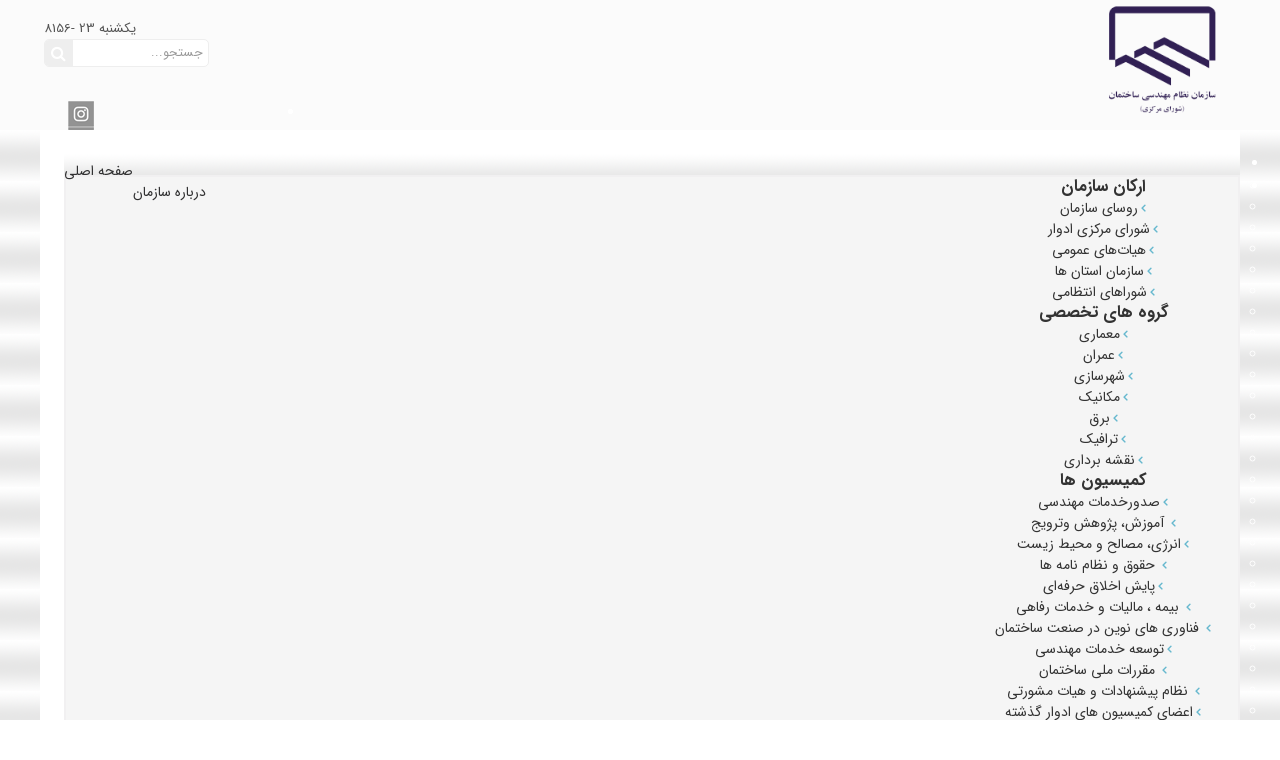

--- FILE ---
content_type: text/html; charset=utf-8
request_url: https://irceo.ir/index.php/%DA%AF%D8%B1%D9%88%D9%87-%D9%87%D8%A7%DB%8C-%D8%AA%D8%AE%D8%B5%D8%B5%DB%8C-%D9%88-%DA%A9%D9%85%DB%8C%D8%B3%DB%8C%D9%88%D9%86-%D9%87%D8%A7/item/35615
body_size: 17331
content:
<!DOCTYPE html>
<html prefix="og: http://ogp.me/ns#" lang="fa-IR" dir="rtl">
        <head>
    
            <meta name="viewport" content="width=device-width, initial-scale=1.0">
        <meta http-equiv="X-UA-Compatible" content="IE=edge" />
                                                <meta name="enamad" content="849463" />
                                    

        
            
    <meta charset="utf-8" />
	<base href="https://irceo.ir/index.php/%DA%AF%D8%B1%D9%88%D9%87-%D9%87%D8%A7%DB%8C-%D8%AA%D8%AE%D8%B5%D8%B5%DB%8C-%D9%88-%DA%A9%D9%85%DB%8C%D8%B3%DB%8C%D9%88%D9%86-%D9%87%D8%A7/item/35615" />
	<meta name="keywords" content="شیوه‌نامه آموزش اساتید,ترافیک" />
	<meta property="og:image" content="https://irceo.ir/media/k2/items/cache/93c43870f9e723c1464713e8bffc5c82_S.jpg?t=20240612_134247" />
	<meta property="og:url" content="https://irceo.ir/index.php/%DA%AF%D8%B1%D9%88%D9%87-%D9%87%D8%A7%DB%8C-%D8%AA%D8%AE%D8%B5%D8%B5%DB%8C-%D9%88-%DA%A9%D9%85%DB%8C%D8%B3%DB%8C%D9%88%D9%86-%D9%87%D8%A7/item/35615" />
	<meta property="og:type" content="article" />
	<meta property="og:title" content="برگزاری دوره‌ شیوه‌نامه مهندسین واجد شرایط دارای پروانه به‌صورت متمرکز در استان‌ها" />
	<meta property="og:description" content="این جلسه با دستور کار پیگیری تداوم آموزش «شیوه‌نامه دسترسی موضوع تفاهم با سازمان راهداری کشور» و پیگیری بحث پروانه آموزشی اساتید واجد شرایط آغاز شد و پس از بحث و بررسی مدارک مهندسین&amp;nbsp;دارای پروانه واجد شرایط شرکت در دوره شیوه‌نامه آموزشی و مهندسین دارای پروانه آموزش در استان‌ها مقرر شد نامه و جدا..." />
	<meta name="image" content="https://irceo.ir/media/k2/items/cache/93c43870f9e723c1464713e8bffc5c82_S.jpg?t=20240612_134247" />
	<meta name="twitter:card" content="summary" />
	<meta name="twitter:title" content="برگزاری دوره‌ شیوه‌نامه مهندسین واجد شرایط دارای پروانه به‌صورت متمرکز در استان‌ها" />
	<meta name="twitter:description" content="این جلسه با دستور کار پیگیری تداوم آموزش «شیوه‌نامه دسترسی موضوع تفاهم با سازمان راهداری کشور» و پیگیری بحث پروانه آموزشی اساتید واجد شرایط آغاز شد و پس از بحث و بررسی مدارک مهندسین&amp;nbsp;دارای پروانه..." />
	<meta name="twitter:image" content="https://irceo.ir/media/k2/items/cache/93c43870f9e723c1464713e8bffc5c82_S.jpg?t=20240612_134247" />
	<meta name="twitter:image:alt" content="برگزاری دوره‌ شیوه‌نامه مهندسین واجد شرایط دارای پروانه به‌صورت متمرکز در استان‌ها" />
	<meta name="description" content="این جلسه با دستور کار پیگیری تداوم آموزش «شیوه‌نامه دسترسی موضوع تفاهم با سازمان راهداری کشور» و پیگیری بحث پروانه آموزشی اساتید واجد شرایط آغاز شد و..." />
	<meta name="generator" content="Joomla! - Open Source Content Management" />
	<title>برگزاری دوره‌ شیوه‌نامه مهندسین واجد شرایط دارای پروانه به‌صورت متمرکز در استان‌ها</title>
	<link href="/index.php/گروه-های-تخصصی-و-کمیسیون-ها/item/35615" rel="canonical" />
	<link href="/favicon.ico" rel="shortcut icon" type="image/vnd.microsoft.icon" />
	<link href="https://irceo.ir//media/offline_js_css/ajax/libs/magnific-popup.js/1.1.0/magnific-popup.min.css" rel="stylesheet" />
	<link href="https://irceo.ir//media/offline_js_css/ajax/libs/simple-line-icons/2.4.1/css/simple-line-icons.min.css" rel="stylesheet" />
	<link href="/components/com_k2/css/k2.css?v=2.10.3&b=20200429" rel="stylesheet" />
	<link href="/plugins/content/jw_sigpro/jw_sigpro/includes/js/jquery_fresco/css/fresco/fresco.css?v=1.4.11" rel="stylesheet" />
	<link href="/plugins/content/jw_sigpro/jw_sigpro/tmpl/MmxsliderAdGallery/css/template.css" rel="stylesheet" media="screen" />
	<link href="/plugins/content/jw_sigpro/jw_sigpro/includes/css/print.css" rel="stylesheet" media="print" />
	<link href="/plugins/content/jw_sigpro/jw_sigpro/tmpl/MmxsliderAdGallery/css/jquery.ad-gallery.css" rel="stylesheet" />
	<link href="/plugins/system/jce/css/content.css?79fc0a3b04959e09771ff2e82d0881c3" rel="stylesheet" />
	<link href="/modules/mod_jm_social_icons/assets/default.css" rel="stylesheet" />
	<link href="/modules/mod_djmegamenu/themes/default/css/djmegamenu.css?v=4.0.0.pro" rel="stylesheet" />
	<link href="/modules/mod_djmegamenu/themes/default/css/djmegamenu_rtl.css?v=4.0.0.pro" rel="stylesheet" />
	<link href="/modules/mod_djmegamenu/assets/css/offcanvas.css?v=4.0.0.pro" rel="stylesheet" />
	<link href="/modules/mod_djmegamenu/mobilethemes/dark/djmobilemenu.css?v=4.0.0.pro" rel="stylesheet" />
	<link href="/modules/mod_djmegamenu/mobilethemes/dark/djmobilemenu_rtl.css?v=4.0.0.pro" rel="stylesheet" />
	<link href="/media/coalawebtraffic/modules/traffic/css/cwt-base.css" rel="stylesheet" />
	<link href="/media/coalawebtraffic/modules/traffic/counter-themes/tags/css/cw-visitors.css" rel="stylesheet" />
	<link href="/media/gantry5/assets/css/font-awesome.min.css?60accea2" rel="stylesheet" />
	<link href="/media/gantry5/engines/nucleus/css-compiled/nucleus.css?60accea2" rel="stylesheet" />
	<link href="/templates/g5_hydrogen/custom/css-compiled/hydrogen_9.css?6965f634" rel="stylesheet" />
	<link href="/media/gantry5/assets/css/bootstrap-gantry.css?60accea2" rel="stylesheet" />
	<link href="/media/gantry5/engines/nucleus/css-compiled/joomla.css?60accea2" rel="stylesheet" />
	<link href="/media/jui/css/bootstrap-rtl.css?6306a1a0" rel="stylesheet" />
	<link href="/media/jui/css/icomoon.css?6306a1a0" rel="stylesheet" />
	<link href="/templates/g5_hydrogen/custom/css-compiled/hydrogen-joomla_9.css?6965f634" rel="stylesheet" />
	<link href="/templates/g5_hydrogen/custom/css-compiled/custom_9.css?6965f634" rel="stylesheet" />
	<link href="/templates/g5_hydrogen/custom/animate.css?60accebe" rel="stylesheet" />
	<style>

                        /* K2 - Magnific Popup Overrides */
                        .mfp-iframe-holder {padding:10px;}
                        .mfp-iframe-holder .mfp-content {max-width:100%;width:100%;height:100%;}
                        .mfp-iframe-scaler iframe {background:#fff;padding:10px;box-sizing:border-box;box-shadow:none;}
                    
		@media (min-width: 980px) {	
			#dj-megamenu119mobile { display: none; }
		}
		@media (max-width: 979px) {
			#dj-megamenu119, #dj-megamenu119sticky, #dj-megamenu119placeholder { display: none !important; }
		}
			.dj-hideitem { display: none !important; }

	</style>
	<script type="application/json" class="joomla-script-options new">{"csrf.token":"fbc474fb19112122bc0f931c284695d9","system.paths":{"root":"","base":""}}</script>
	<script src="/media/jui/js/jquery.min.js?79fc0a3b04959e09771ff2e82d0881c3"></script>
	<script src="/media/jui/js/jquery-noconflict.js?79fc0a3b04959e09771ff2e82d0881c3"></script>
	<script src="/media/jui/js/jquery-migrate.min.js?79fc0a3b04959e09771ff2e82d0881c3"></script>
	<script src="https://irceo.ir//media/offline_js_css/ajax/libs/magnific-popup.js/1.1.0/jquery.magnific-popup.min.js"></script>
	<script src="/media/k2/assets/js/k2.frontend.js?v=2.10.3&b=20200429&sitepath=/"></script>
	<script src="/media/system/js/mootools-core.js?79fc0a3b04959e09771ff2e82d0881c3"></script>
	<script src="/media/system/js/core.js?79fc0a3b04959e09771ff2e82d0881c3"></script>
	<script src="/plugins/content/jw_sigpro/jw_sigpro/includes/js/jquery_fresco/js/fresco/fresco.js?v=1.4.11"></script>
	<script src="/plugins/content/jw_sigpro/jw_sigpro/tmpl/MmxsliderAdGallery/js/jquery.ad-gallery.js"></script>
	<script src="/plugins/content/jw_sigpro/jw_sigpro/tmpl/MmxsliderAdGallery/js/js.js"></script>
	<script src="/plugins/content/jw_sigpro/jw_sigpro/includes/js/behaviour.js"></script>
	<!--[if lt IE 9]><script src="/media/system/js/html5fallback.js?79fc0a3b04959e09771ff2e82d0881c3"></script><![endif]-->
	<script src="/modules/mod_djmegamenu/assets/js/jquery.djmobilemenu.js?v=4.0.0.pro" defer></script>
	<script src="/media/jui/js/bootstrap.min.js?79fc0a3b04959e09771ff2e82d0881c3"></script>
	<script src="/templates/g5_hydrogen/custom/wow.js?60accebe"></script>
	<script src="/templates/g5_hydrogen/custom/mmx.js?60accebe"></script>
	<script src="/templates/g5_hydrogen/custom/jquery.sticky-kit.js?60accebe"></script>
	<script src="/templates/g5_hydrogen/custom/clipboard.min.js?60accebe"></script>
	<script type="application/x-k2-headers">
{"Last-Modified": "Wed, 12 Jun 2024 13:42:47 GMT", "ETag": "2a7b1252af904f8c3cbd5652c94134f0"}
	</script>
	<script type="application/ld+json">

                {
                    "@context": "https://schema.org",
                    "@type": "NewsArticle",
                    "mainEntityOfPage": {
                        "@type": "WebPage",
                        "@id": "https://irceo.ir/index.php/گروه-های-تخصصی-و-کمیسیون-ها/item/35615"
                    },
                    "url": "https://irceo.ir/index.php/گروه-های-تخصصی-و-کمیسیون-ها/item/35615",
                    "headline": "برگزاری دوره‌ شیوه‌نامه مهندسین واجد شرایط دارای پروانه به‌صورت متمرکز در استان‌ها",
                    "image": [
                        "https://irceo.ir/media/k2/items/cache/93c43870f9e723c1464713e8bffc5c82_XL.jpg?t=20240612_134247",
                        "https://irceo.ir/media/k2/items/cache/93c43870f9e723c1464713e8bffc5c82_L.jpg?t=20240612_134247",
                        "https://irceo.ir/media/k2/items/cache/93c43870f9e723c1464713e8bffc5c82_M.jpg?t=20240612_134247",
                        "https://irceo.ir/media/k2/items/cache/93c43870f9e723c1464713e8bffc5c82_S.jpg?t=20240612_134247",
                        "https://irceo.ir/media/k2/items/cache/93c43870f9e723c1464713e8bffc5c82_XS.jpg?t=20240612_134247",
                        "https://irceo.ir/media/k2/items/cache/93c43870f9e723c1464713e8bffc5c82_Generic.jpg?t=20240612_134247"
                    ],
                    "datePublished": "2024-06-12 02:35:00",
                    "dateModified": "2024-06-12 13:42:47",
                    "author": {
                        "@type": "Person",
                        "name": "admin3",
                        "url": "https://irceo.ir/index.php/گروه-های-تخصصی-و-کمیسیون-ها/author/840-admin3"
                    },
                    "publisher": {
                        "@type": "Organization",
                        "name": "سازمان نظام مهندسی ساختمان کشور - شورای  مرکزی",
                        "url": "https://irceo.ir/",
                        "logo": {
                            "@type": "ImageObject",
                            "name": "سازمان نظام مهندسی ساختمان کشور - شورای  مرکزی",
                            "width": "",
                            "height": "",
                            "url": "https://irceo.ir/"
                        }
                    },
                    "articleSection": "https://irceo.ir/index.php/گروه-های-تخصصی-و-کمیسیون-ها",
                    "keywords": "شیوه‌نامه آموزش اساتید,ترافیک",
                    "description": "این جلسه با دستور کار پیگیری تداوم آموزش «شیوه‌نامه دسترسی موضوع تفاهم با سازمان راهداری کشور» و پیگیری بحث پروانه آموزشی اساتید واجد شرایط آغاز شد و پس از بحث و بررسی مدارک مهندسین دارای پروانه واجد شرایط شرکت در دوره شیوه‌نامه آموزشی و مهندسین دارای پروانه آموزش در استان‌ها مقرر شد نامه و جداول مرتبط به استان‌هایی که اقدامی برای به‌روز‌رسانی یا هرگونه تغییرات احتمالی انجام نشده، ابلاغ صورت گیرد. با توجه به تعداد زیاد متقاضی برای شرکت در دوره از استان‌های مختلف، این دوره به شش دوره چهل‌نفره تقسیم و مقرر شد به‌صورت متمرکز در تهران برگزار شود و در ادامه این آزمون‌ها برای متقاضیان در استان‌های دیگر هم امکان شرکت در دوره فراهم خواهد شد.",
                    "articleBody": "این جلسه با دستور کار پیگیری تداوم آموزش «شیوه‌نامه دسترسی موضوع تفاهم با سازمان راهداری کشور» و پیگیری بحث پروانه آموزشی اساتید واجد شرایط آغاز شد و پس از بحث و بررسی مدارک مهندسین دارای پروانه واجد شرایط شرکت در دوره شیوه‌نامه آموزشی و مهندسین دارای پروانه آموزش در استان‌ها مقرر شد نامه و جداول مرتبط به استان‌هایی که اقدامی برای به‌روز‌رسانی یا هرگونه تغییرات احتمالی انجام نشده، ابلاغ صورت گیرد. با توجه به تعداد زیاد متقاضی برای شرکت در دوره از استان‌های مختلف، این دوره به شش دوره چهل‌نفره تقسیم و مقرر شد به‌صورت متمرکز در تهران برگزار شود و در ادامه این آزمون‌ها برای متقاضیان در استان‌های دیگر هم امکان شرکت در دوره فراهم خواهد شد."
                }
                
	</script>
	<!-- JoomlaWorks "Simple Image Gallery Pro" Plugin (v3.1.0) starts here -->
<!--[if lt IE 9]><script type="text/javascript" src="http://css3-mediaqueries-js.googlecode.com/svn/trunk/css3-mediaqueries.js"></script><![endif]-->
<!-- JoomlaWorks "Simple Image Gallery Pro" Plugin (v3.1.0) ends here -->

    <!--[if (gte IE 8)&(lte IE 9)]>
        <script type="text/javascript" src="/media/gantry5/assets/js/html5shiv-printshiv.min.js?60accea2"></script>
        <link rel="stylesheet" href="/media/gantry5/engines/nucleus/css/nucleus-ie9.css?60accea2" type="text/css"/>
        <script type="text/javascript" src="/media/gantry5/assets/js/matchmedia.polyfill.js?60accea2"></script>
        <![endif]-->
                        
</head>

    <body class="gantry site com_k2 view-item no-layout no-task dir-rtl itemid-221 outline-9 g-offcanvas-left g-2column-right g-style-preset1"><div class="dj-offcanvas-wrapper"><div class="dj-offcanvas-pusher"><div class="dj-offcanvas-pusher-in">
        
                    

        <div id="g-offcanvas"  data-g-offcanvas-swipe="1" data-g-offcanvas-css3="1">
                        <div class="g-grid">                        

        <div class="g-block size-100">
             <div id="mobile-menu-8928-particle" class="g-content g-particle">            <div id="g-mobilemenu-container" data-g-menu-breakpoint="48rem"></div>
            </div>
        </div>
            </div>
    </div>
        <div id="g-page-surround">
            <div class="g-offcanvas-hide g-offcanvas-toggle" role="navigation" data-offcanvas-toggle aria-controls="g-offcanvas" aria-expanded="false"><i class="fa fa-fw fa-bars"></i></div>                        

                                            
                <header id="g-header">
                <div class="g-container">                                <div class="g-grid">                        

        <div class="g-block size-38 topLogo">
             <div id="logo-9095-particle" class="g-content g-particle">            <a href="/" target="_self" title="سازمان نظام مهندسی ساختمان کشور - شورای  مرکزی" aria-label="سازمان نظام مهندسی ساختمان کشور - شورای  مرکزی" rel="home" class="gantry-logo">
                        <img src="/templates/g5_hydrogen/images/logo.png?63d6644a"  alt="سازمان نظام مهندسی ساختمان کشور - شورای  مرکزی" />
            </a>
            </div>
        </div>
                    

        <div class="g-block size-42">
             <div class="spacer"></div>
        </div>
                    

        <div class="g-block size-20 headerLeft">
             <div class="g-content">
                                    <div class="platform-content"><div class="moduletable dateTime">
						<div>


<script>
/*
var mmx_hh = 0 ;
var mmx_mm = 0 ;
var mmx_ss = 0 ;
var ar = new Array();
var arz = new Array();
arz[0] = '&#1776;&#1776;';
arz[1] = '&#1776;&#1777;';
arz[2] = '&#1776;&#1778;';
arz[3] = '&#1776;&#1779;';
arz[4] = '&#1776;&#1780;';
arz[5] = '&#1776;&#1781;';
arz[6] = '&#1776;&#1782;';
arz[7] = '&#1776;&#1783;';
arz[8] = '&#1776;&#1784;';
arz[9] = '&#1776;&#1785;';

ar[0] = '&#1776;';
ar[1] = '&#1777;';
ar[2] = '&#1778;';
ar[3] = '&#1779;';
ar[4] = '&#1780;';
ar[5] = '&#1781;';
ar[6] = '&#1782;';
ar[7] = '&#1783;';
ar[8] = '&#1784;';
ar[9] = '&#1785;';

ar[10] = '&#1777;&#1776;';
ar[11] = '&#1777;&#1777;';
ar[12] = '&#1777;&#1778;';
ar[13] = '&#1777;&#1779;';
ar[14] = '&#1777;&#1780;';
ar[15] = '&#1777;&#1781;';
ar[16] = '&#1777;&#1782;';
ar[17] = '&#1777;&#1783;';
ar[18] = '&#1777;&#1784;';
ar[19] = '&#1777;&#1785;';
ar[20] = '&#1778;&#1776;';
ar[21] = '&#1778;&#1777;';
ar[22] = '&#1778;&#1778;';
ar[23] = '&#1778;&#1779;';
ar[24] = '&#1778;&#1780;';
ar[25] = '&#1778;&#1781;';
ar[26] = '&#1778;&#1782;';
ar[27] = '&#1778;&#1783;';
ar[28] = '&#1778;&#1784;';
ar[29] = '&#1778;&#1785;';
ar[30] = '&#1779;&#1776;';
ar[31] = '&#1779;&#1777;';
ar[32] = '&#1779;&#1778;';
ar[33] = '&#1779;&#1779;';
ar[34] = '&#1779;&#1780;';
ar[35] = '&#1779;&#1781;';
ar[36] = '&#1779;&#1782;';
ar[37] = '&#1779;&#1783;';
ar[38] = '&#1779;&#1784;';
ar[39] = '&#1779;&#1785;';
ar[40] = '&#1780;&#1776;';
ar[41] = '&#1780;&#1777;';
ar[42] = '&#1780;&#1778;';
ar[43] = '&#1780;&#1779;';
ar[44] = '&#1780;&#1780;';
ar[45] = '&#1780;&#1781;';
ar[46] = '&#1780;&#1782;';
ar[47] = '&#1780;&#1783;';
ar[48] = '&#1780;&#1784;';
ar[49] = '&#1780;&#1785;';
ar[50] = '&#1781;&#1776;';
ar[51] = '&#1781;&#1777;';
ar[52] = '&#1781;&#1778;';
ar[53] = '&#1781;&#1779;';
ar[54] = '&#1781;&#1780;';
ar[55] = '&#1781;&#1781;';
ar[56] = '&#1781;&#1782;';
ar[57] = '&#1781;&#1783;';
ar[58] = '&#1781;&#1784;';
ar[59] = '&#1781;&#1785;';
ar[60] = '&#1782;&#1776;';

for(i=10;i<=60;i++){
    arz[i] = ar[i];
    
}

function dt_mmx_run(){
    var dth = document.getElementById("dt_mmx_h");
    var dtm = document.getElementById("dt_mmx_m");
    var dts = document.getElementById("dt_mmx_s");
    
   dth.innerHTML = ar[mmx_hh];;
    dtm.innerHTML =  ar[mmx_mm];;
   dts.innerHTML = ar[mmx_ss];
    
    if(mmx_ss++ > 58) {
      mmx_mm++;  
      mmx_ss = 0;
    }
    if(mmx_mm> 59)   {
        mmx_hh ++;
        mmx_mm = 0;
        }
    if(mmx_hh>23)  {
       mmx_hh = 0 ; 
        
    }   
    
    
    setTimeout(dt_mmx_run,1000);
}

setTimeout(dt_mmx_run,1000);
//

*/
</script>
<div class="mmx_datetime"  style="">
 <span class='langENN' style='font-family:tahoma'>Sunday,February 1, 2026</span>  
 <span class='langFAA'>یکشنبه 23    -8156</span></div>


         
</div>		</div></div><div class="platform-content"><div class="moduletable  topSearch">
						<div class="serachMMX1 search topSearch">
	<form action="/index.php/گروه-های-تخصصی-و-کمیسیون-ها" method="post" class="form-inline" role="search">
		<div class="outer"><span class="inputPlace"> <input name="searchword" id="mod-search-searchword117" maxlength="200"  class="_inputbox _search-query _sinput-medium" type="search" placeholder="جستجو..." /></span><span class="btnPlace"> <button class="_button _btn _btn-primary" onclick="this.form.searchword.focus();"><i class="fa fa-search"></i></button></span></div>		<input type="hidden" name="task" value="search" />
		<input type="hidden" name="option" value="com_search" />
		<input type="hidden" name="Itemid" value="221" />
	</form>
</div>
		</div></div><div class="platform-content"><div class="moduletable  footerSocialIcons  topOnHeader">
						
<div id="jmm-social-146" class="jmm-social default  footerSocialIcons  topOnHeader">
	<div class="jmm-social-in view-1">
				<ul class="jmm-list items-4"><li class="jmm-item item-1 instagram"><a class="jmm-link" href="http://instagram.com/iriceo_" target="_blank" aria-label="instagram" title="instagram"><span class="jmm-img"><img src="/images/StaticImages/socialicons/gray/instagram_icon.png" alt="instagram"></span></a></li><li class="jmm-item item-2 aparat"><a class="jmm-link" href="https://www.aparat.com/iranceo" target="_blank" aria-label="aparat" title="aparat"><span class="jmm-img"><img src="/images/StaticImages/socialicons/gray/aparat_icon.png" alt="aparat"></span></a></li><li class="jmm-item item-3 telegram"><a class="jmm-link" href="https://t.me/iranceo" target="_blank" aria-label="Telegram" title="Telegram"><span class="jmm-img"><img src="/images/StaticImages/socialicons/gray/telegram_icon.png" alt="Telegram"></span></a></li><li class="jmm-item item-4 bale"><a class="jmm-link" href="http://ble.ir/iranceo" target="_blank" aria-label="Bale" title="Bale"><span class="jmm-img"><img src="/images/StaticImages/socialicons/gray/bale_icon.png" alt="Bale"></span></a></li></ul>	</div>
</div>
		</div></div>
            
        </div>
        </div>
            </div>
            </div>
        
    </header>
                                
                <section id="g-navigation" class="fixme50">
                <div class="g-container">                                <div class="g-grid">                        

        <div class="g-block size-100 Menu2">
             <div class="g-content">
                                    <div class="platform-content"><div class="moduletable ">
						
<div class="dj-megamenu-wrapper">


<ul id="dj-megamenu119" class="dj-megamenu dj-megamenu-default horizontalMenu "
	 data-trigger="979">
<li class="dj-up itemid101 first"><a class="dj-up_a  " href="/index.php" ><span >صفحه اصلی</span></a></li><li class="dj-up itemid116 fullsub parent"><a class="dj-up_a  " href="/index.php/news-events" ><span class="dj-drop" >درباره سازمان<em class="arrow" aria-hidden="true"></em></span></a><div class="dj-subwrap  multiple_cols subcols4" style="width: 100%;"><div class="dj-subwrap-in" style="width: 100%;"><div class="dj-subcol" style="width:25%"><ul class="dj-submenu"><li class="itemid155 first"><a class="  mgHeadBB"  title="mgHeadAA"  tabindex="0">ارکان سازمان</a></li><li class="itemid156"><a href="/index.php/news-events/heads-of-the-organization" >روسای سازمان</a></li><li class="itemid157"><a href="/index.php/news-events/شورای-مرکزی-ادوار" >شورای مرکزی ادوار</a></li><li class="itemid158"><a href="/index.php/news-events/هیات‌های-عمومی" >هیات‌های عمومی</a></li><li class="itemid159"><a href="/index.php/news-events/سازمان-استان-ها" >سازمان استان ها</a></li><li class="itemid160"><a href="/index.php/news-events/شوراهای-انتظامی" >شوراهای انتظامی</a></li></ul></div><div class="dj-subcol" style="width:25%"><ul class="dj-submenu"><li class="itemid170 first"><a class=" mgHeadBB"   tabindex="0">گروه های تخصصی</a></li><li class="itemid179"><a href="/index.php/news-events/معماری" >معماری</a></li><li class="itemid141"><a href="/index.php/news-events/عمران" >عمران</a></li><li class="itemid181"><a href="/index.php/news-events/شهرسازی" >شهرسازی</a></li><li class="itemid180"><a href="/index.php/news-events/مکانیک" >مکانیک</a></li><li class="itemid183"><a href="/index.php/news-events/برق" >برق</a></li><li class="itemid182"><a href="/index.php/news-events/ترافیک" >ترافیک</a></li><li class="itemid185"><a href="/index.php/news-events/نقشه-بردارى" >نقشه بردارى</a></li></ul></div><div class="dj-subcol" style="width:25%"><ul class="dj-submenu"><li class="itemid178 first"><a class=" mgHeadBB"   tabindex="0">کمیسیون ها</a></li><li class="itemid167"><a href="/index.php/news-events/صدورخدمات-مهندسی" >صدورخدمات مهندسی</a></li><li class="itemid184"><a href="/index.php/news-events/آموزش،-پژوهش-وترویج" > آموزش، پژوهش وترویج</a></li><li class="itemid186"><a href="/index.php/news-events/انرژی،استاندارد-مصالح-و-محیط-زیست" >انرژی، مصالح و محیط زیست</a></li><li class="itemid187"><a href="/index.php/news-events/کمیسون-حقوق-و-نظام-نامه-ها" > حقوق و نظام نامه ها</a></li><li class="itemid189"><a href="/index.php/news-events/پایش-اخلاق-حرفه‌ای" >پایش اخلاق حرفه‌ای</a></li><li class="itemid188"><a href="/index.php/news-events/کمیسیون-بیمه-،-مالیات-و-خدمات-رفاهی" > بیمه ، مالیات و خدمات رفاهی</a></li><li class="itemid190"><a href="/index.php/news-events/کمیسیون-فناوری-های-نوین-در-صنعت-ساختمان" > فناوری های نوین در صنعت ساختمان</a></li><li class="itemid263"><a href="/index.php/news-events/توسعه-خدمات-مهندسی" >توسعه خدمات مهندسی</a></li><li class="itemid265"><a href="/index.php/news-events/کمیسیون-مقررات-ملی-ساختمان" > مقررات ملی ساختمان</a></li><li class="itemid266"><a href="/index.php/news-events/کمیسیون-نظام-پیشنهادات-و-هیات-مشورتی" > نظام پیشنهادات و هیات مشورتی</a></li><li class="itemid267"><a href="/index.php/news-events/اعضای-کمیسیون-های-ادوار-گذشته" >اعضای کمیسیون های ادوار گذشته</a></li></ul></div><div class="dj-subcol" style="width:25%"><ul class="dj-submenu"><li class="itemid222 first"><a href="/index.php/news-events/چارت-سازمانی" >چارت سازمانی</a></li><li class="itemid166"><a href="/index.php/news-events/تماس-با-ما" >تماس با ما</a></li></ul></div><div style="clear:both;height:0"></div></div></div></li><li class="dj-up itemid294 parent separator"><a class="dj-up_a  "   tabindex="0"><span class="dj-drop" >دوره دهم <em class="arrow" aria-hidden="true"></em></span></a><div class="dj-subwrap open-right single_column subcols1" style=""><div class="dj-subwrap-in" style="width:250px;"><div class="dj-subcol" style="width:250px"><ul class="dj-submenu"><li class="itemid295 first"><a href="/index.php/دوره-دهم/جلسات-دوره-دهم-شورای-مرکزی-نظام-مهندسی" >جلسات دوره دهم شورای مرکزی</a></li></ul></div><div style="clear:both;height:0"></div></div></div></li><li class="dj-up itemid139 parent"><a class="dj-up_a  "   tabindex="0"><span class="dj-drop" >سامانه‌ها<em class="arrow" aria-hidden="true"></em></span></a><div class="dj-subwrap open-right single_column subcols1" style=""><div class="dj-subwrap-in" style="width:250px;"><div class="dj-subcol" style="width:250px"><ul class="dj-submenu"><li class="itemid140 first"><a href="https://auto.irceo.ir" >اتوماسیون اداری</a></li><li class="itemid144"><a href="http://vc.irceo.ir" >ویدئو کنفرانس</a></li><li class="itemid285"><a href="https://shams.irceo.ir/" >نشریه شمس</a></li><li class="itemid146"><a href="https://lmsiriceo.ir/" >آموزش</a></li></ul></div><div style="clear:both;height:0"></div></div></div></li><li class="dj-up itemid264 parent"><a class="dj-up_a  " href="/index.php/تالیف-و-انتشارات" ><span class="dj-drop" >تالیفات و انتشارات<em class="arrow" aria-hidden="true"></em></span></a><div class="dj-subwrap open-right single_column subcols1" style=""><div class="dj-subwrap-in" style="width:250px;"><div class="dj-subcol" style="width:250px"><ul class="dj-submenu"><li class="itemid280 first"><a href="/index.php/تالیف-و-انتشارات/نشریه-شمس" >فصلنامه شمس</a></li><li class="itemid281"><a href="/index.php/تالیف-و-انتشارات/کتاب-ها" >کتاب ها</a></li></ul></div><div style="clear:both;height:0"></div></div></div></li><li class="dj-up itemid296"><a class="dj-up_a  " href="https://irceo.ir/index.php/component/banners/click/8" target="_blank" ><span >فروشگاه کتاب</span></a></li><li class="dj-up itemid161 parent separator"><a class="dj-up_a  mgHeadBB"   tabindex="0"><span class="dj-drop" >قانون مقررات و آئین نامه‌ها<em class="arrow" aria-hidden="true"></em></span></a><div class="dj-subwrap open-right single_column subcols1" style=""><div class="dj-subwrap-in" style="width:250px;"><div class="dj-subcol" style="width:250px"><ul class="dj-submenu"><li class="itemid162 first"><a href="/index.php/the-roles-and-others/قانون-نظام-مهندسی-و-کنترل-ساختمان" >قانون نظام مهندسی و کنترل ساختمان</a></li><li class="itemid169"><a href="/index.php/the-roles-and-others/مباحث-مقررات-ملی-ساختمان" >مباحث مقررات ملی ساختمان</a></li><li class="itemid163"><a href="/index.php/the-roles-and-others/سایر-آیین-نامه-ها-و-نظام-نامه-ها" >سایر آیین نامه ها و نظام نامه ها</a></li></ul></div><div style="clear:both;height:0"></div></div></div></li><li class="dj-up itemid279 parent separator"><a class="dj-up_a  "   tabindex="0"><span class="dj-drop" >آرشیو<em class="arrow" aria-hidden="true"></em></span></a><div class="dj-subwrap open-right single_column subcols1" style=""><div class="dj-subwrap-in" style="width:250px;"><div class="dj-subcol" style="width:250px"><ul class="dj-submenu"><li class="itemid240 first"><a href="/index.php/archive/news" >آخرین عناوین</a></li><li class="itemid195"><a href="/index.php/archive/gallery" >گالری تصاویر</a></li><li class="itemid276"><a href="/index.php/archive/interview" >مصاحبه</a></li><li class="itemid286"><a href="/index.php/archive/ejlas28" >بیست وهشتمین اجلاس هیات عمومی </a></li><li class="itemid299"><a href="/index.php/archive/ejlas29" >بیست و نهمین اجلاس هیات عمومی</a></li><li class="itemid293"><a href="/index.php/archive/unlimited-access-data" >انتشار و دسترسی آزاد به اطلاعات</a></li></ul></div><div style="clear:both;height:0"></div></div></div></li><li class="dj-up itemid291 parent separator"><a class="dj-up_a  "   tabindex="0"><span class="dj-drop" > نظام پیشنهادها<em class="arrow" aria-hidden="true"></em></span></a><div class="dj-subwrap open-right single_column subcols1" style=""><div class="dj-subwrap-in" style="width:250px;"><div class="dj-subcol" style="width:250px"><ul class="dj-submenu"><li class="itemid292 first"><a href="/index.php/suggestion-system/پیش-نویس-ارجاع-کار-نظارت-غیر-قابل-استناد" >پیش نویس ارجاع کار نظارت</a></li></ul></div><div style="clear:both;height:0"></div></div></div></li></ul>


	<div id="dj-megamenu119mobile" class="dj-megamenu-offcanvas dj-megamenu-offcanvas-dark ">
		<a href="#" class="dj-mobile-open-btn" aria-label="Open mobile menu"><span class="fa fa-bars" aria-hidden="true"></span></a>		
		<aside id="dj-megamenu119offcanvas" class="dj-offcanvas dj-offcanvas-dark " data-effect="3">
			<div class="dj-offcanvas-top">
				<a href="#" class="dj-offcanvas-close-btn" aria-label="Close mobile menu"><span class="fa fa-close" aria-hidden="true"></span></a>
			</div>
						
						
			<div class="dj-offcanvas-content">			
				<ul class="dj-mobile-nav dj-mobile-dark ">
<li class="dj-mobileitem itemid-101"><a href="/index.php" >صفحه اصلی</a></li><li class="dj-mobileitem itemid-116 deeper parent"><a href="/index.php/news-events" >درباره سازمان</a><ul class="dj-mobile-nav-child"><li class="dj-mobileitem itemid-155"><a class="  mgHeadBB"  title="mgHeadAA"  tabindex="0">ارکان سازمان</a></li><li class="dj-mobileitem itemid-156"><a href="/index.php/news-events/heads-of-the-organization" >روسای سازمان</a></li><li class="dj-mobileitem itemid-157"><a href="/index.php/news-events/شورای-مرکزی-ادوار" >شورای مرکزی ادوار</a></li><li class="dj-mobileitem itemid-158"><a href="/index.php/news-events/هیات‌های-عمومی" >هیات‌های عمومی</a></li><li class="dj-mobileitem itemid-159"><a href="/index.php/news-events/سازمان-استان-ها" >سازمان استان ها</a></li><li class="dj-mobileitem itemid-160"><a href="/index.php/news-events/شوراهای-انتظامی" >شوراهای انتظامی</a></li><li class="dj-mobileitem itemid-170"><a class=" mgHeadBB"   tabindex="0">گروه های تخصصی</a></li><li class="dj-mobileitem itemid-179"><a href="/index.php/news-events/معماری" >معماری</a></li><li class="dj-mobileitem itemid-141"><a href="/index.php/news-events/عمران" >عمران</a></li><li class="dj-mobileitem itemid-181"><a href="/index.php/news-events/شهرسازی" >شهرسازی</a></li><li class="dj-mobileitem itemid-180"><a href="/index.php/news-events/مکانیک" >مکانیک</a></li><li class="dj-mobileitem itemid-183"><a href="/index.php/news-events/برق" >برق</a></li><li class="dj-mobileitem itemid-182"><a href="/index.php/news-events/ترافیک" >ترافیک</a></li><li class="dj-mobileitem itemid-185"><a href="/index.php/news-events/نقشه-بردارى" >نقشه بردارى</a></li><li class="dj-mobileitem itemid-178"><a class=" mgHeadBB"   tabindex="0">کمیسیون ها</a></li><li class="dj-mobileitem itemid-167"><a href="/index.php/news-events/صدورخدمات-مهندسی" >صدورخدمات مهندسی</a></li><li class="dj-mobileitem itemid-184"><a href="/index.php/news-events/آموزش،-پژوهش-وترویج" > آموزش، پژوهش وترویج</a></li><li class="dj-mobileitem itemid-186"><a href="/index.php/news-events/انرژی،استاندارد-مصالح-و-محیط-زیست" >انرژی، مصالح و محیط زیست</a></li><li class="dj-mobileitem itemid-187"><a href="/index.php/news-events/کمیسون-حقوق-و-نظام-نامه-ها" > حقوق و نظام نامه ها</a></li><li class="dj-mobileitem itemid-189"><a href="/index.php/news-events/پایش-اخلاق-حرفه‌ای" >پایش اخلاق حرفه‌ای</a></li><li class="dj-mobileitem itemid-188"><a href="/index.php/news-events/کمیسیون-بیمه-،-مالیات-و-خدمات-رفاهی" > بیمه ، مالیات و خدمات رفاهی</a></li><li class="dj-mobileitem itemid-190"><a href="/index.php/news-events/کمیسیون-فناوری-های-نوین-در-صنعت-ساختمان" > فناوری های نوین در صنعت ساختمان</a></li><li class="dj-mobileitem itemid-263"><a href="/index.php/news-events/توسعه-خدمات-مهندسی" >توسعه خدمات مهندسی</a></li><li class="dj-mobileitem itemid-265"><a href="/index.php/news-events/کمیسیون-مقررات-ملی-ساختمان" > مقررات ملی ساختمان</a></li><li class="dj-mobileitem itemid-266"><a href="/index.php/news-events/کمیسیون-نظام-پیشنهادات-و-هیات-مشورتی" > نظام پیشنهادات و هیات مشورتی</a></li><li class="dj-mobileitem itemid-267"><a href="/index.php/news-events/اعضای-کمیسیون-های-ادوار-گذشته" >اعضای کمیسیون های ادوار گذشته</a></li><li class="dj-mobileitem itemid-222"><a href="/index.php/news-events/چارت-سازمانی" >چارت سازمانی</a></li><li class="dj-mobileitem itemid-166"><a href="/index.php/news-events/تماس-با-ما" >تماس با ما</a></li></ul></li><li class="dj-mobileitem itemid-294 divider deeper parent"><a   tabindex="0">دوره دهم </a><ul class="dj-mobile-nav-child"><li class="dj-mobileitem itemid-295"><a href="/index.php/دوره-دهم/جلسات-دوره-دهم-شورای-مرکزی-نظام-مهندسی" >جلسات دوره دهم شورای مرکزی</a></li></ul></li><li class="dj-mobileitem itemid-139 deeper parent"><a   tabindex="0">سامانه‌ها</a><ul class="dj-mobile-nav-child"><li class="dj-mobileitem itemid-140"><a href="https://auto.irceo.ir" >اتوماسیون اداری</a></li><li class="dj-mobileitem itemid-144"><a href="http://vc.irceo.ir" >ویدئو کنفرانس</a></li><li class="dj-mobileitem itemid-285"><a href="https://shams.irceo.ir/" >نشریه شمس</a></li><li class="dj-mobileitem itemid-146"><a href="https://lmsiriceo.ir/" >آموزش</a></li></ul></li><li class="dj-mobileitem itemid-264 deeper parent"><a href="/index.php/تالیف-و-انتشارات" >تالیفات و انتشارات</a><ul class="dj-mobile-nav-child"><li class="dj-mobileitem itemid-280"><a href="/index.php/تالیف-و-انتشارات/نشریه-شمس" >فصلنامه شمس</a></li><li class="dj-mobileitem itemid-281"><a href="/index.php/تالیف-و-انتشارات/کتاب-ها" >کتاب ها</a></li></ul></li><li class="dj-mobileitem itemid-296"><a href="https://irceo.ir/index.php/component/banners/click/8" target="_blank" >فروشگاه کتاب</a></li><li class="dj-mobileitem itemid-161 divider deeper parent"><a class=" mgHeadBB"   tabindex="0">قانون مقررات و آئین نامه‌ها</a><ul class="dj-mobile-nav-child"><li class="dj-mobileitem itemid-162"><a href="/index.php/the-roles-and-others/قانون-نظام-مهندسی-و-کنترل-ساختمان" >قانون نظام مهندسی و کنترل ساختمان</a></li><li class="dj-mobileitem itemid-169"><a href="/index.php/the-roles-and-others/مباحث-مقررات-ملی-ساختمان" >مباحث مقررات ملی ساختمان</a></li><li class="dj-mobileitem itemid-163"><a href="/index.php/the-roles-and-others/سایر-آیین-نامه-ها-و-نظام-نامه-ها" >سایر آیین نامه ها و نظام نامه ها</a></li></ul></li><li class="dj-mobileitem itemid-279 divider deeper parent"><a   tabindex="0">آرشیو</a><ul class="dj-mobile-nav-child"><li class="dj-mobileitem itemid-240"><a href="/index.php/archive/news" >آخرین عناوین</a></li><li class="dj-mobileitem itemid-195"><a href="/index.php/archive/gallery" >گالری تصاویر</a></li><li class="dj-mobileitem itemid-276"><a href="/index.php/archive/interview" >مصاحبه</a></li><li class="dj-mobileitem itemid-286"><a href="/index.php/archive/ejlas28" >بیست وهشتمین اجلاس هیات عمومی </a></li><li class="dj-mobileitem itemid-299"><a href="/index.php/archive/ejlas29" >بیست و نهمین اجلاس هیات عمومی</a></li><li class="dj-mobileitem itemid-293"><a href="/index.php/archive/unlimited-access-data" >انتشار و دسترسی آزاد به اطلاعات</a></li></ul></li><li class="dj-mobileitem itemid-291 divider deeper parent"><a   tabindex="0"> نظام پیشنهادها</a><ul class="dj-mobile-nav-child"><li class="dj-mobileitem itemid-292"><a href="/index.php/suggestion-system/پیش-نویس-ارجاع-کار-نظارت-غیر-قابل-استناد" >پیش نویس ارجاع کار نظارت</a></li></ul></li></ul>
			</div>
			
						
			<div class="dj-offcanvas-end" tabindex="0"></div>
		</aside>
	</div>


</div>		</div></div>
            
        </div>
        </div>
            </div>
            </div>
        
    </section>
                
                                
                
    
                <section id="g-container-mmx" class="g-wrapper">
                <div class="g-container">                    <div class="g-grid">                        

        <div class="g-block size-75">
             <section id="g-mx">
                                        <div class="g-grid">                        

        <div class="g-block size-100 pageContent main-content">
             <div class="g-content">
                                                            <div class="platform-content row-fluid"><div class="span12"><!-- Start K2 Item Layout -->
<span id="startOfPageId35615"></span>





<div id="k2Container" class="   k2comTmplA itemView">
    <!-- Plugins: BeforeDisplay -->
    
    <!-- K2 Plugins: K2BeforeDisplay -->
    
    <div class="itemHeader">
        

                <!-- Item title -->
        
        
  
                                
                    <div class="rutitr">
                        در یازدهمین جلسه گروه تخصصی ترافیک :                    </div>
                            
        
        <h2 class="itemTitle">
            
            برگزاری دوره‌ شیوه‌نامه مهندسین واجد شرایط دارای پروانه به‌صورت متمرکز در استان‌ها
                    </h2>
        
            </div>

    <!-- Plugins: AfterDisplayTitle -->
    
    <!-- K2 Plugins: K2AfterDisplayTitle -->
    
        <div class="itemToolbar">
        <ul>

            

                        <!-- Print Button -->
            <li>
                <a class="itemPrintLink" rel="nofollow" href="/index.php/گروه-های-تخصصی-و-کمیسیون-ها/item/35615?tmpl=component&amp;print=1" onclick="window.open(this.href,'printWindow','width=900,height=600,location=no,menubar=no,resizable=yes,scrollbars=yes'); return false;">
                    <span><i class="fa fa-print" title="چاپ"></i></span>
                </a>
            </li>
            
                        
            
                            <li>
                
                    <!-- Item Hits -->
                    <span class="itemHits">
                    <i class="fa fa-eye" aria-hidden="true" title="خواندن"></i>
                         <b>592</b>                     </span>                
                </li>

             
            
            
            
                        <!-- Date created -->
                        
            
                        <!-- Date created -->
            <li>
                <span class="itemDateCreated">
                <i class="fa  fa-clock-o"></i>
                    چهارشنبه, 22 خرداد 1403                </span>
            </li>
                          
            
                       
                        <!-- Font Resizer -->
            <li>
                <span class="itemTextResizerTitle"><i class="fa fa-text-size" title=""></i>اندازه قلم</span>
                <a href="#" id="fontDecrease">
                    <span>کاهش اندازه قلم</span>
                </a>
                <a href="#" id="fontIncrease">
                    <span>افزایش اندازه قلم</span>
                </a>
            </li>
            













            
            
            
                    </ul>
        <div class="clr"></div>
    </div>
    
    
    <div class="itemBody">
        <!-- Plugins: BeforeDisplayContent -->
        
        <!-- K2 Plugins: K2BeforeDisplayContent -->
        
                <!-- Item Image -->
        <div class="itemImageBlock">
            <span class="itemImage">
                <a data-k2-modal="image" href="/media/k2/items/cache/93c43870f9e723c1464713e8bffc5c82_XL.jpg?t=20240612_134247" title="برای پیش‌نمایش تصویر کلیک کنید">
                    <img src="/media/k2/items/cache/93c43870f9e723c1464713e8bffc5c82_L.jpg?t=20240612_134247" alt="برگزاری دوره&zwnj; شیوه&zwnj;نامه مهندسین واجد شرایط دارای پروانه به&zwnj;صورت متمرکز در استان&zwnj;ها" style="width:500px; height:auto;" />
                </a>
            </span>

            
            
            <div class="clr"></div>
        </div>
        

                                <p class="summary" itemprop="description">
                                جلسه گروه تخصصی ترافیک با حضور اعضا و مدعوین سه‌شنبه ۲۲ خرداد‌ماه ۱۴۰۳ به صورت تلفیقی در محل شورای مرکزی برگزار شد.                    </p>
                        
                     
            

        
        <!-- Item text -->
        <div class="itemFullText" itemprop="articleBody">
            <p>این جلسه با دستور کار پیگیری تداوم آموزش «شیوه‌نامه دسترسی موضوع تفاهم با سازمان راهداری کشور» و پیگیری بحث پروانه آموزشی اساتید واجد شرایط آغاز شد و پس از بحث و بررسی مدارک مهندسین&nbsp;دارای پروانه واجد شرایط شرکت در دوره شیوه‌نامه آموزشی و مهندسین دارای پروانه آموزش در استان‌ها مقرر شد نامه و جداول مرتبط به استان‌هایی که اقدامی برای به‌روز‌رسانی یا هرگونه تغییرات احتمالی انجام نشده، ابلاغ صورت گیرد. <br />با توجه به تعداد زیاد متقاضی برای شرکت در دوره از استان‌های مختلف، این دوره به شش دوره چهل‌نفره تقسیم و مقرر شد به‌صورت متمرکز در تهران برگزار شود و در ادامه این آزمون‌ها برای متقاضیان در استان‌های دیگر هم امکان شرکت در دوره فراهم خواهد شد.</p>        </div>

                
        
        
                       
            
             
        
        
                   <!-- Item image gallery -->
            <a name="itemImageGalleryAnchor" id="itemImageGalleryAnchor"></a>
            <div class="itemImageGallery">
                                

<!-- JoomlaWorks "Simple Image Gallery Pro" Plugin (v3.1.0) starts here -->

<style>

div.sigProGalleriaContainer {
    background: #f9f9f9;
    margin: 8px 0;
    padding: 30px;
    clear: both;
    direction: ltr;
}
.sigProGalleriaContainer ul li img 
    {
        /*width:100%;
        max-height: 500px;
        */
        max-height:600px;
    
    }
    
.lSPager.lSGallery ul li a img{
    
    width:80px;
    height:70px;
}    

/* The Modal (background) */
.mmxmodal {
  display: none;/**/ /* Hidden by default */
  position: fixed; /* Stay in place */
  z-index: 8000; /* Sit on top */
  padding-top: 50px; /* Location of the box */
  right: 0;
  top: 0;
  width: 100%; /* Full width */
  height: 100%; /* Full height */
  max-width: 1900px;
  max-height: 1080px;
  overflow: auto; /* Enable scroll if needed */
  background-color: rgb(0,0,0); /* Fallback color */
  background-color: rgba(0,0,0,0.9); /* Black w/ opacity */
}

/* Modal Content (image) */
.modal-content {
  margin: auto;
  display: block;
  /*width: 90%;*/
  max-width: 90vw;
  max-height: 90vh;
}

/* Caption of Modal Image */
#caption {
  margin: auto;
  display: block;
  width: 80%;
  max-width: 700px;
  text-align: center;
  color: #ccc;
  padding: 10px 0;
  height: 150px;
}

/* Add Animation */
.modal-content, #caption {  
  -webkit-animation-name: zoom;
  -webkit-animation-duration: 0.6s;
  animation-name: zoom;
  animation-duration: 0.6s;
}

@-webkit-keyframes zoom {
  from {-webkit-transform:scale(0)} 
  to {-webkit-transform:scale(1)}
}

@keyframes zoom {
  from {transform:scale(0)} 
  to {transform:scale(1)}
}

/* The Close Button */
.close {
  position: absolute;
  top: 15px;
  right: 35px;
  color: #f1f1f1;
  font-size: 40px;
  font-weight: bold;
  transition: 0.3s;
}

.close:hover,
.close:focus {
  color: #bbb;
  text-decoration: none;
  cursor: pointer;
}






</style>

<!-- The Modal -->
<div id="myModal" class="mmxmodal">
  <span class="close">&times;</span>
  <img class="modal-content" id="img01">
  <div id="caption"></div>
</div>

<script>
//
</script>


<div id="imageGallerya2737f68e4" class="sigProContainer sigProGalleriaContainer">
<div id="container">
    <div id="gallery" class="ad-gallery">
      <div class="ad-image-wrapper">
      </div>
      <div class="ad-controls">
      </div>
      <div class="ad-nav">
        <div class="ad-thumbs">
          <ul class="ad-thumb-list">
            
            
                            
                	
                    
                    <li>
                      <a href="/media/k2/galleries/35615/37e649f7-3db1-455e-9e85-540385e72f5e.jpg">
                        
                        <img style="max-height: 86px;" src="/cache/jw_sigpro/jwsigpro_cache_a2737f68e4_37e649f7-3db1-455e-9e85-540385e72f5e.jpg" title="" alt="
" class="image1">
                                             </a>
                    </li>
                            
                	
                    
                    <li>
                      <a href="/media/k2/galleries/35615/7250802d-ed74-48ff-9647-2bb43b296119.jpg">
                        
                        <img style="max-height: 86px;" src="/cache/jw_sigpro/jwsigpro_cache_a2737f68e4_7250802d-ed74-48ff-9647-2bb43b296119.jpg" title="" alt="
" class="image1">
                                             </a>
                    </li>
                            
                	
                    
                    <li>
                      <a href="/media/k2/galleries/35615/8f396783-cd01-4957-8835-0cdaed85b0ab.jpg">
                        
                        <img style="max-height: 86px;" src="/cache/jw_sigpro/jwsigpro_cache_a2737f68e4_8f396783-cd01-4957-8835-0cdaed85b0ab.jpg" title="" alt="
" class="image1">
                                             </a>
                    </li>
                            
                	
                    
                    <li>
                      <a href="/media/k2/galleries/35615/9c3a7429-62a3-4da8-bbaa-1f1527c1632b.jpg">
                        
                        <img style="max-height: 86px;" src="/cache/jw_sigpro/jwsigpro_cache_a2737f68e4_9c3a7429-62a3-4da8-bbaa-1f1527c1632b.jpg" title="" alt="
" class="image1">
                                             </a>
                    </li>
                          

          </ul>
        </div>
      </div>
    </div>

    <div id="descriptions">

    </div>
  </div>    <div style="clear:both;"></div>



</div>
        





    





<!-- JoomlaWorks "Simple Image Gallery Pro" Plugin (v3.1.0) ends here -->

            </div>
               
        
        
        
        
        
        
        
        
        
        
        
        
        
        

        <div class="clr"></div>

        

        <div class="itemContentFooter">
            
                     
                


        </div>


        <!-- Plugins: AfterDisplayContent -->
        


        <div class="clr"></div>
    </div>







        














        <!-- Social sharing -->
    <div class="itemSocialSharing">
    
    
                <!-- Twitter Button -->
        
         <div class=" socialIcon itemTwitter">
             <a href="https://twitter.com/intent/tweet?url=http://linkk.ir/StqAj">
             </a>
         </div>
                
                 <div class=" socialIcon itemFacebook">
             <a href="https://www.facebook.com/sharer.php?u=http://linkk.ir/StqAj">
             </a>
         </div>    
                       
         <div class=" socialIcon itemTelegram">
             <a href="tg://msg_url?url=http://linkk.ir/StqAj">
             </a>
         </div>   
         <div class=" socialIcon itemWatsapp">
             <a href="whatsapp://send?text=http://linkk.ir/StqAj">
             </a>
         </div>   
                 
           
                <div class="clr"></div>
    </div>
    
    
    
        
    
                    
                 <span class='shortlinkPlace'>
                    <span class="copyicon_mmx"  data-clipboard-target="#foo21"><i class="fa fa-copy"></i></span>
                    <a href='http://linkk.ir/StqAj'><input id="foo21" value="http://linkk.ir/StqAj"/></a>
                 </span>
                    <script>
                      
                        new ClipboardJS('.copyicon_mmx');
                    </script>             
            














                <!-- Item tags -->
        <div class="itemTagsBlock">
            <span>
            
            <i class="fas fa-tags"></i>
            برچسب‌ها</span>
            <ul class="itemTags">
                                <li><a href="/index.php/گروه-های-تخصصی-و-کمیسیون-ها/tag/شیوه‌نامه%20آموزش%20اساتید">شیوه‌نامه آموزش اساتید</a></li>
                                <li><a href="/index.php/گروه-های-تخصصی-و-کمیسیون-ها/tag/ترافیک">ترافیک</a></li>
                            </ul>
            <div class="clr"></div>
        </div>
           










            <!-- Related items by tag -->
    <div class="itemRelated">
        <h3>
        <i class="fa fa-list-alt" aria-hidden="true"></i>
        موارد مرتبط</h3>
        <ul>
                        <li class="even">
                                <a class="itemRelTitle" href="/index.php/archive/news/item/36121">تشییع پیکر مرحوم دکتر غلامرضا شیران با حضور اعضای شورای مرکزی و هیأت رئیسه برگزار شد</a>
                
                
                

                
                
                
                
                            </li>
                        <li class="odd">
                                <a class="itemRelTitle" href="/index.php/گروه-های-تخصصی-و-کمیسیون-ها/item/35821">جمع‌بندی پیش نویس دامنه شمول مبحث ۲۳ مقررات ملی ساختمان جهت ارسال به وزارتخانه</a>
                
                
                

                
                
                
                
                            </li>
                        <li class="even">
                                <a class="itemRelTitle" href="/index.php/گروه-های-تخصصی-و-کمیسیون-ها/item/35801">دامنه شمولِ موضوع خدمات مهندسین ترافیک کشور تصویب شد</a>
                
                
                

                
                
                
                
                            </li>
                        <li class="odd">
                                <a class="itemRelTitle" href="/index.php/گروه-های-تخصصی-و-کمیسیون-ها/item/35395">نهمین جلسه گروه تخصصی ترافیک شورای مرکزی برگزارشد</a>
                
                
                

                
                
                
                
                            </li>
                        <li class="even">
                                <a class="itemRelTitle" href="/index.php/گروه-های-تخصصی-و-کمیسیون-ها/item/35301">هشتمین جلسه گروه تخصصی ترافیک شورای مرکزی برگزارشد</a>
                
                
                

                
                
                
                
                            </li>
                        
        </ul>
        <div class="clr"></div>
    </div>
    
































        

            
    
    
    

    
        





    
    <!-- Plugins: AfterDisplay -->
    
    <!-- K2 Plugins: K2AfterDisplay -->
    
    
    
        <div class="itemBackToTop">
        <a class="k2Anchor" href="/index.php/گروه-های-تخصصی-و-کمیسیون-ها/item/35615#startOfPageId35615">
                    </a>
    </div>
    
    <div class="clr"></div>
</div>
<!-- End K2 Item Layout -->

<!-- JoomlaWorks "K2" (v2.10.3) | Learn more about K2 at https://getk2.org --></div></div>
    
            
    </div>
        </div>
            </div>
                            <div class="g-grid">                        

        <div class="g-block size-100">
             <div class="g-system-messages">
                                            <div id="system-message-container">
    </div>

            
    </div>
        </div>
            </div>
            
    </section>
        </div>
                    

        <div class="g-block size-25">
             <section id="g-my">
                                        <div class="g-grid">                        

        <div class="g-block size-100 MainsideA">
             <div class="g-content">
                                    <div class="platform-content"><div class="moduletable news-onlylinks  ostanha-mainpage ">
							<h3 class="titleClassA"><span>آخرین عناوین </span></h3>
						
  
 


<div id="k2ModuleBox109" class="ListWithImage k2ItemsBlock news-onlylinks  ostanha-mainpage ">
    
        <ul>
                <li class="even boxNumber1">
            <!-- Plugins: BeforeDisplay -->
            
            <!-- K2 Plugins: K2BeforeDisplay -->
            
            


            
            <!-- Plugins: AfterDisplayTitle -->
            
            <!-- K2 Plugins: K2AfterDisplayTitle -->
            
            <!-- Plugins: BeforeDisplayContent -->
            
            <!-- K2 Plugins: K2BeforeDisplayContent -->
            

                        
            
            
                            <a class="moduleItemImage" href="/index.php/archive/news/item/36217" title="ادامه خواندن &quot;سالروز تولد حضرت علی اکبر علیه السلام  [۱۱ شعبان] و روز جوان خجسته باد.&quot;">
                    <img src="/media/k2/items/cache/c206dd6590131f70fafaf62f7bb0b506_XS.jpg" alt="سالروز تولد حضرت علی اکبر علیه السلام  [۱۱ شعبان] و روز جوان خجسته باد." />
                </a>
                            
                
                
                
            <div class="contentBox">
            
            
           
                    
                                            <a class="moduleItemTitle" href="/index.php/archive/news/item/36217">سالروز تولد حضرت علی اکبر علیه السلام  [۱۱ شعبان] و روز جوان خجسته باد.</a>
                                
                    
                                        
                                           
                                
                    
                    
                    
                                
            
            </div>    
            
            
            
                        
            
            

            <div class="footContent">
            
                                        
                                
                                
            
            </div>


            

          
            

                                     <!-- Plugins: AfterDisplayContent -->
                                                            
            
            
            
            
            
            
            
            
            
            
            
            
            
            
            
            
            
            
            
            
            
            
            
            
            

            
            <div class="clr"></div>

            
            <div class="clr"></div>







            
            
            




            <!-- Plugins: AfterDisplay -->
            
            <!-- K2 Plugins: K2AfterDisplay -->
            
            <div class="clr"></div>
        </li>
                <li class="odd boxNumber2">
            <!-- Plugins: BeforeDisplay -->
            
            <!-- K2 Plugins: K2BeforeDisplay -->
            
            


            
            <!-- Plugins: AfterDisplayTitle -->
            
            <!-- K2 Plugins: K2AfterDisplayTitle -->
            
            <!-- Plugins: BeforeDisplayContent -->
            
            <!-- K2 Plugins: K2BeforeDisplayContent -->
            

                        
            
            
                            <a class="moduleItemImage" href="/index.php/دوره-دهم/جلسات-دوره-دهم-شورای-مرکزی-نظام-مهندسی/item/36216" title="ادامه خواندن &quot;گزارش تصویری از جلسه مشترک رؤسای سازمان استان&zwnj;ها با اعضای شورای مرکزی&quot;">
                    <img src="/media/k2/items/cache/ed4de1b66b43d4cd50a9879cb6c4db7b_XS.jpg" alt="گزارش تصویری از جلسه مشترک رؤسای سازمان استان&zwnj;ها با اعضای شورای مرکزی" />
                </a>
                            
                
                
                
            <div class="contentBox">
            
            
           
                    
                                            <a class="moduleItemTitle" href="/index.php/دوره-دهم/جلسات-دوره-دهم-شورای-مرکزی-نظام-مهندسی/item/36216">گزارش تصویری از جلسه مشترک رؤسای سازمان استان‌ها با اعضای شورای مرکزی</a>
                                
                    
                                        
                                           
                                
                    
                    
                    
                                
            
            </div>    
            
            
            
                        
            
            

            <div class="footContent">
            
                                        
                                
                                
            
            </div>


            

          
            

                                     <!-- Plugins: AfterDisplayContent -->
                                                            
            
            
            
            
            
            
            
            
            
            
            
            
            
            
            
            
            
            
            
            
            
            
            
            
            

            
            <div class="clr"></div>

            
            <div class="clr"></div>







            
            
            




            <!-- Plugins: AfterDisplay -->
            
            <!-- K2 Plugins: K2AfterDisplay -->
            
            <div class="clr"></div>
        </li>
                <li class="even boxNumber3">
            <!-- Plugins: BeforeDisplay -->
            
            <!-- K2 Plugins: K2BeforeDisplay -->
            
            


            
            <!-- Plugins: AfterDisplayTitle -->
            
            <!-- K2 Plugins: K2AfterDisplayTitle -->
            
            <!-- Plugins: BeforeDisplayContent -->
            
            <!-- K2 Plugins: K2BeforeDisplayContent -->
            

                        
            
            
                            <a class="moduleItemImage" href="/index.php/archive/news/item/36215" title="ادامه خواندن &quot;کلیات طرح اصلاح قانون نظام مهندسی و کنترل ساختمان در صحن مجلس تصویب شد&quot;">
                    <img src="/media/k2/items/cache/3bc93c588031824097d815cc98635fbf_XS.jpg?t=20260113_073635" alt="کلیات طرح اصلاح قانون نظام مهندسی و کنترل ساختمان در صحن مجلس تصویب شد" />
                </a>
                            
                
                
                
            <div class="contentBox">
            
            
           
                    
                                            <a class="moduleItemTitle" href="/index.php/archive/news/item/36215">کلیات طرح اصلاح قانون نظام مهندسی و کنترل ساختمان در صحن مجلس تصویب شد</a>
                                
                    
                                        
                                           
                                
                    
                    
                    
                                
            
            </div>    
            
            
            
                        
            
            

            <div class="footContent">
            
                                        
                                
                                
            
            </div>


            

          
            

                                     <!-- Plugins: AfterDisplayContent -->
                                                            
            
            
            
            
            
            
            
            
            
            
            
            
            
            
            
            
            
            
            
            
            
            
            
            
            

            
            <div class="clr"></div>

            
            <div class="clr"></div>







            
            
            




            <!-- Plugins: AfterDisplay -->
            
            <!-- K2 Plugins: K2AfterDisplay -->
            
            <div class="clr"></div>
        </li>
                <li class="odd boxNumber4">
            <!-- Plugins: BeforeDisplay -->
            
            <!-- K2 Plugins: K2BeforeDisplay -->
            
            


            
            <!-- Plugins: AfterDisplayTitle -->
            
            <!-- K2 Plugins: K2AfterDisplayTitle -->
            
            <!-- Plugins: BeforeDisplayContent -->
            
            <!-- K2 Plugins: K2BeforeDisplayContent -->
            

                        
            
            
                            <a class="moduleItemImage" href="/index.php/archive/news/item/36214" title="ادامه خواندن &quot;دعوت سازمان نظام مهندسی ساختمان کشور برای حضور آحاد ملت در راهپیمایی ایرانیان علیه تروریسم صهیونی- آمریکایی&quot;">
                    <img src="/media/k2/items/cache/2c2a50cc444473c152bcfd42c582c6e0_XS.jpg?t=20260114_052424" alt="دعوت سازمان نظام مهندسی ساختمان کشور برای حضور آحاد ملت در راهپیمایی ایرانیان علیه تروریسم صهیونی- آمریکایی" />
                </a>
                            
                
                
                
            <div class="contentBox">
            
            
           
                    
                                            <a class="moduleItemTitle" href="/index.php/archive/news/item/36214">دعوت سازمان نظام مهندسی ساختمان کشور برای حضور آحاد ملت در راهپیمایی ایرانیان علیه تروریسم صهیونی- آمریکایی</a>
                                
                    
                                        
                                           
                                
                    
                    
                    
                                
            
            </div>    
            
            
            
                        
            
            

            <div class="footContent">
            
                                        
                                
                                
            
            </div>


            

          
            

                                     <!-- Plugins: AfterDisplayContent -->
                                                            
            
            
            
            
            
            
            
            
            
            
            
            
            
            
            
            
            
            
            
            
            
            
            
            
            

            
            <div class="clr"></div>

            
            <div class="clr"></div>







            
            
            




            <!-- Plugins: AfterDisplay -->
            
            <!-- K2 Plugins: K2AfterDisplay -->
            
            <div class="clr"></div>
        </li>
                <li class="even boxNumber5">
            <!-- Plugins: BeforeDisplay -->
            
            <!-- K2 Plugins: K2BeforeDisplay -->
            
            


            
            <!-- Plugins: AfterDisplayTitle -->
            
            <!-- K2 Plugins: K2AfterDisplayTitle -->
            
            <!-- Plugins: BeforeDisplayContent -->
            
            <!-- K2 Plugins: K2BeforeDisplayContent -->
            

                                
                    <div class="rutitr">
                        لهون اسدی در بیست و نهمین اجلاس هیأت عمومی                    </div>
                                
            
            
                            <a class="moduleItemImage" href="/index.php/archive/ejlas29/item/36213" title="ادامه خواندن &quot;آینده ساخت&zwnj;وساز کشور نیازمند بازنگری جدی در سازوکارهای نظام مهندسی است&quot;">
                    <img src="/media/k2/items/cache/88967935198700383b4ffdc17015b085_XS.jpg?t=20260113_083633" alt="آینده ساخت&zwnj;وساز کشور نیازمند بازنگری جدی در سازوکارهای نظام مهندسی است" />
                </a>
                            
                
                
                
            <div class="contentBox">
            
            
           
                    
                                            <a class="moduleItemTitle" href="/index.php/archive/ejlas29/item/36213">آینده ساخت‌وساز کشور نیازمند بازنگری جدی در سازوکارهای نظام مهندسی است</a>
                                
                    
                                        
                                           
                                
                    
                    
                    
                                
            
            </div>    
            
            
            
                        
            
            

            <div class="footContent">
            
                                        
                                
                                
            
            </div>


            

          
            

                                     <!-- Plugins: AfterDisplayContent -->
                                                            
            
            
            
            
            
            
            
            
            
            
            
            
            
            
            
            
            
            
            
            
            
            
            
            
            

            
            <div class="clr"></div>

            
            <div class="clr"></div>







            
            
            




            <!-- Plugins: AfterDisplay -->
            
            <!-- K2 Plugins: K2AfterDisplay -->
            
            <div class="clr"></div>
        </li>
                <li class="odd boxNumber6">
            <!-- Plugins: BeforeDisplay -->
            
            <!-- K2 Plugins: K2BeforeDisplay -->
            
            


            
            <!-- Plugins: AfterDisplayTitle -->
            
            <!-- K2 Plugins: K2AfterDisplayTitle -->
            
            <!-- Plugins: BeforeDisplayContent -->
            
            <!-- K2 Plugins: K2BeforeDisplayContent -->
            

                                
                    <div class="rutitr">
                        رضایی‌کوچی در بیست و نهمین اجلاس هیئت عمومی؛                    </div>
                                
            
            
                            <a class="moduleItemImage" href="/index.php/archive/ejlas29/item/36212" title="ادامه خواندن &quot;اصلاح قانون نظام مهندسی ساختمان پس از سه دوره به هیئت&zwnj;رئیسه مجلس ارسال شد&quot;">
                    <img src="/media/k2/items/cache/5409c4f8ebbeade8b17c188aab8945ef_XS.jpg?t=20260112_055403" alt="اصلاح قانون نظام مهندسی ساختمان پس از سه دوره به هیئت&zwnj;رئیسه مجلس ارسال شد" />
                </a>
                            
                
                
                
            <div class="contentBox">
            
            
           
                    
                                            <a class="moduleItemTitle" href="/index.php/archive/ejlas29/item/36212">اصلاح قانون نظام مهندسی ساختمان پس از سه دوره به هیئت‌رئیسه مجلس ارسال شد</a>
                                
                    
                                        
                                           
                                
                    
                    
                    
                                
            
            </div>    
            
            
            
                        
            
            

            <div class="footContent">
            
                                        
                                
                                
            
            </div>


            

          
            

                                     <!-- Plugins: AfterDisplayContent -->
                                                            
            
            
            
            
            
            
            
            
            
            
            
            
            
            
            
            
            
            
            
            
            
            
            
            
            

            
            <div class="clr"></div>

            
            <div class="clr"></div>







            
            
            




            <!-- Plugins: AfterDisplay -->
            
            <!-- K2 Plugins: K2AfterDisplay -->
            
            <div class="clr"></div>
        </li>
                <li class="even boxNumber7">
            <!-- Plugins: BeforeDisplay -->
            
            <!-- K2 Plugins: K2BeforeDisplay -->
            
            


            
            <!-- Plugins: AfterDisplayTitle -->
            
            <!-- K2 Plugins: K2AfterDisplayTitle -->
            
            <!-- Plugins: BeforeDisplayContent -->
            
            <!-- K2 Plugins: K2BeforeDisplayContent -->
            

                                
                    <div class="rutitr">
                        حبیب‌اله طاهرخانی در اجلاس هیئت عمومی؛                    </div>
                                
            
            
                            <a class="moduleItemImage" href="/index.php/archive/ejlas29/item/36211" title="ادامه خواندن &quot;بازسازی اعتماد عمومی اولویت نظام مهندسی است&quot;">
                    <img src="/media/k2/items/cache/930c35c3dcf2cc8976593cd20b5c2dea_XS.jpg?t=20260113_083557" alt="بازسازی اعتماد عمومی اولویت نظام مهندسی است" />
                </a>
                            
                
                
                
            <div class="contentBox">
            
            
           
                    
                                            <a class="moduleItemTitle" href="/index.php/archive/ejlas29/item/36211">بازسازی اعتماد عمومی اولویت نظام مهندسی است</a>
                                
                    
                                        
                                           
                                
                    
                    
                    
                                
            
            </div>    
            
            
            
                        
            
            

            <div class="footContent">
            
                                        
                                
                                
            
            </div>


            

          
            

                                     <!-- Plugins: AfterDisplayContent -->
                                                            
            
            
            
            
            
            
            
            
            
            
            
            
            
            
            
            
            
            
            
            
            
            
            
            
            

            
            <div class="clr"></div>

            
            <div class="clr"></div>







            
            
            




            <!-- Plugins: AfterDisplay -->
            
            <!-- K2 Plugins: K2AfterDisplay -->
            
            <div class="clr"></div>
        </li>
                <li class="odd boxNumber8">
            <!-- Plugins: BeforeDisplay -->
            
            <!-- K2 Plugins: K2BeforeDisplay -->
            
            


            
            <!-- Plugins: AfterDisplayTitle -->
            
            <!-- K2 Plugins: K2AfterDisplayTitle -->
            
            <!-- Plugins: BeforeDisplayContent -->
            
            <!-- K2 Plugins: K2BeforeDisplayContent -->
            

                                
                    <div class="rutitr">
                        استاندار هرمزگان در بیست و نهمین اجلاس هیأت عمومی؛                    </div>
                                
            
            
                            <a class="moduleItemImage" href="/index.php/archive/ejlas29/item/36210" title="ادامه خواندن &quot;همگرایی حاکمیت و نظام مهندسی شرط ارتقای بهره&zwnj;وری و حل چالش مسکن است&quot;">
                    <img src="/media/k2/items/cache/9d39aa04e5d906d1fd8142d7287104a3_XS.jpg?t=20260113_083621" alt="همگرایی حاکمیت و نظام مهندسی شرط ارتقای بهره&zwnj;وری و حل چالش مسکن است" />
                </a>
                            
                
                
                
            <div class="contentBox">
            
            
           
                    
                                            <a class="moduleItemTitle" href="/index.php/archive/ejlas29/item/36210">همگرایی حاکمیت و نظام مهندسی شرط ارتقای بهره‌وری و حل چالش مسکن است</a>
                                
                    
                                        
                                           
                                
                    
                    
                    
                                
            
            </div>    
            
            
            
                        
            
            

            <div class="footContent">
            
                                        
                                
                                
            
            </div>


            

          
            

                                     <!-- Plugins: AfterDisplayContent -->
                                                            
            
            
            
            
            
            
            
            
            
            
            
            
            
            
            
            
            
            
            
            
            
            
            
            
            

            
            <div class="clr"></div>

            
            <div class="clr"></div>







            
            
            




            <!-- Plugins: AfterDisplay -->
            
            <!-- K2 Plugins: K2AfterDisplay -->
            
            <div class="clr"></div>
        </li>
                <li class="even boxNumber9">
            <!-- Plugins: BeforeDisplay -->
            
            <!-- K2 Plugins: K2BeforeDisplay -->
            
            


            
            <!-- Plugins: AfterDisplayTitle -->
            
            <!-- K2 Plugins: K2AfterDisplayTitle -->
            
            <!-- Plugins: BeforeDisplayContent -->
            
            <!-- K2 Plugins: K2BeforeDisplayContent -->
            

                                
                    <div class="rutitr">
                        سمیه رفیعی در بیست و نهمین اجلاس هیئت عمومی؛                    </div>
                                
            
            
                            <a class="moduleItemImage" href="/index.php/archive/ejlas29/item/36209" title="ادامه خواندن &quot;تأکید رئیس فراکسیون محیط زیست مجلس بر لزوم توجه به بحران آب، انرژی و پسماند در ساخت&zwnj;وسازها&quot;">
                    <img src="/media/k2/items/cache/9388d96e1bb9c1523be17b390d7cc32a_XS.jpg?t=20260112_055339" alt="تأکید رئیس فراکسیون محیط زیست مجلس بر لزوم توجه به بحران آب، انرژی و پسماند در ساخت&zwnj;وسازها" />
                </a>
                            
                
                
                
            <div class="contentBox">
            
            
           
                    
                                            <a class="moduleItemTitle" href="/index.php/archive/ejlas29/item/36209">تأکید رئیس فراکسیون محیط زیست مجلس بر لزوم توجه به بحران آب، انرژی و پسماند در ساخت‌وسازها</a>
                                
                    
                                        
                                           
                                
                    
                    
                    
                                
            
            </div>    
            
            
            
                        
            
            

            <div class="footContent">
            
                                        
                                
                                
            
            </div>


            

          
            

                                     <!-- Plugins: AfterDisplayContent -->
                                                            
            
            
            
            
            
            
            
            
            
            
            
            
            
            
            
            
            
            
            
            
            
            
            
            
            

            
            <div class="clr"></div>

            
            <div class="clr"></div>







            
            
            




            <!-- Plugins: AfterDisplay -->
            
            <!-- K2 Plugins: K2AfterDisplay -->
            
            <div class="clr"></div>
        </li>
                <li class="odd boxNumber10">
            <!-- Plugins: BeforeDisplay -->
            
            <!-- K2 Plugins: K2BeforeDisplay -->
            
            


            
            <!-- Plugins: AfterDisplayTitle -->
            
            <!-- K2 Plugins: K2AfterDisplayTitle -->
            
            <!-- Plugins: BeforeDisplayContent -->
            
            <!-- K2 Plugins: K2BeforeDisplayContent -->
            

                        
            
            
                            <a class="moduleItemImage" href="/index.php/archive/ejlas29/item/36208" title="ادامه خواندن &quot;قطعنامه بیست و نهمین اجلاس هیأت عمومی سازمان نظام مهندسی ساختمان&quot;">
                    <img src="/media/k2/items/cache/1ae234329621819d5d02e7b6f1f5eb14_XS.jpg?t=20260131_084340" alt="قطعنامه بیست و نهمین اجلاس هیأت عمومی سازمان نظام مهندسی ساختمان" />
                </a>
                            
                
                
                
            <div class="contentBox">
            
            
           
                    
                                            <a class="moduleItemTitle" href="/index.php/archive/ejlas29/item/36208">قطعنامه بیست و نهمین اجلاس هیأت عمومی سازمان نظام مهندسی ساختمان</a>
                                
                    
                                        
                                           
                                
                    
                    
                    
                                
            
            </div>    
            
            
            
                        
            
            

            <div class="footContent">
            
                                        
                                
                                
            
            </div>


            

          
            

                                     <!-- Plugins: AfterDisplayContent -->
                                                            
            
            
            
            
            
            
            
            
            
            
            
            
            
            
            
            
            
            
            
            
            
            
            
            
            

            
            <div class="clr"></div>

            
            <div class="clr"></div>







            
            
            




            <!-- Plugins: AfterDisplay -->
            
            <!-- K2 Plugins: K2AfterDisplay -->
            
            <div class="clr"></div>
        </li>
                <li class="even boxNumber11">
            <!-- Plugins: BeforeDisplay -->
            
            <!-- K2 Plugins: K2BeforeDisplay -->
            
            


            
            <!-- Plugins: AfterDisplayTitle -->
            
            <!-- K2 Plugins: K2AfterDisplayTitle -->
            
            <!-- Plugins: BeforeDisplayContent -->
            
            <!-- K2 Plugins: K2BeforeDisplayContent -->
            

                        
            
            
                            <a class="moduleItemImage" href="/index.php/archive/ejlas29/item/36207" title="ادامه خواندن &quot;پیام دکتر فرزانه صادق، مالواجرد وزیر راه و شهرسازی به بیست و نهمین اجلاس هییت عمومی نظام مهندسی ساختمان&quot;">
                    <img src="/media/k2/items/cache/b8b5d5a188ee6245042778a2b72a7cc9_XS.jpg?t=20260112_055302" alt="پیام دکتر فرزانه صادق، مالواجرد وزیر راه و شهرسازی به بیست و نهمین اجلاس هییت عمومی نظام مهندسی ساختمان" />
                </a>
                            
                
                
                
            <div class="contentBox">
            
            
           
                    
                                            <a class="moduleItemTitle" href="/index.php/archive/ejlas29/item/36207">پیام دکتر فرزانه صادق، مالواجرد وزیر راه و شهرسازی به بیست و نهمین اجلاس هییت عمومی نظام مهندسی ساختمان</a>
                                
                    
                                        
                                           
                                
                    
                    
                    
                                
            
            </div>    
            
            
            
                        
            
            

            <div class="footContent">
            
                                        
                                
                                
            
            </div>


            

          
            

                                     <!-- Plugins: AfterDisplayContent -->
                                                            
            
            
            
            
            
            
            
            
            
            
            
            
            
            
            
            
            
            
            
            
            
            
            
            
            

            
            <div class="clr"></div>

            
            <div class="clr"></div>







            
            
            




            <!-- Plugins: AfterDisplay -->
            
            <!-- K2 Plugins: K2AfterDisplay -->
            
            <div class="clr"></div>
        </li>
                <li class="odd boxNumber12">
            <!-- Plugins: BeforeDisplay -->
            
            <!-- K2 Plugins: K2BeforeDisplay -->
            
            


            
            <!-- Plugins: AfterDisplayTitle -->
            
            <!-- K2 Plugins: K2AfterDisplayTitle -->
            
            <!-- Plugins: BeforeDisplayContent -->
            
            <!-- K2 Plugins: K2BeforeDisplayContent -->
            

                        
            
            
                            <a class="moduleItemImage" href="/index.php/archive/ejlas29/item/36201" title="ادامه خواندن &quot;اصلاح درون&zwnj;سازمانی و ساختاری، وفاق و همدلی شرط عبور نظام مهندسی از چالش&zwnj;هاست&quot;">
                    <img src="/media/k2/items/cache/764e1829b6cf8dc814dbd78a8b2d6671_XS.jpg?t=20260113_073310" alt="اصلاح درون&zwnj;سازمانی و ساختاری، وفاق و همدلی شرط عبور نظام مهندسی از چالش&zwnj;هاست" />
                </a>
                            
                
                
                
            <div class="contentBox">
            
            
           
                    
                                            <a class="moduleItemTitle" href="/index.php/archive/ejlas29/item/36201">اصلاح درون‌سازمانی و ساختاری، وفاق و همدلی شرط عبور نظام مهندسی از چالش‌هاست</a>
                                
                    
                                        
                                           
                                
                    
                    
                    
                                
            
            </div>    
            
            
            
                        
            
            

            <div class="footContent">
            
                                        
                                
                                
            
            </div>


            

          
            

                                     <!-- Plugins: AfterDisplayContent -->
                                                            
            
            
            
            
            
            
            
            
            
            
            
            
            
            
            
            
            
            
            
            
            
            
            
            
            

            
            <div class="clr"></div>

            
            <div class="clr"></div>







            
            
            




            <!-- Plugins: AfterDisplay -->
            
            <!-- K2 Plugins: K2AfterDisplay -->
            
            <div class="clr"></div>
        </li>
                <li class="even boxNumber13">
            <!-- Plugins: BeforeDisplay -->
            
            <!-- K2 Plugins: K2BeforeDisplay -->
            
            


            
            <!-- Plugins: AfterDisplayTitle -->
            
            <!-- K2 Plugins: K2AfterDisplayTitle -->
            
            <!-- Plugins: BeforeDisplayContent -->
            
            <!-- K2 Plugins: K2BeforeDisplayContent -->
            

                        
            
            
                            <a class="moduleItemImage" href="/index.php/دوره-دهم/جلسات-دوره-دهم-شورای-مرکزی-نظام-مهندسی/item/36200" title="ادامه خواندن &quot;گزارش تصویری سیصد و شصت&zwnj;و&zwnj;پنجمین جلسه شورای مرکزی سازمان نظام مهندسی ساختمان&quot;">
                    <img src="/media/k2/items/cache/8a02f12946bc322d21c2647b4c49f3a6_XS.jpg" alt="گزارش تصویری سیصد و شصت&zwnj;و&zwnj;پنجمین جلسه شورای مرکزی سازمان نظام مهندسی ساختمان" />
                </a>
                            
                
                
                
            <div class="contentBox">
            
            
           
                    
                                            <a class="moduleItemTitle" href="/index.php/دوره-دهم/جلسات-دوره-دهم-شورای-مرکزی-نظام-مهندسی/item/36200">گزارش تصویری سیصد و شصت‌و‌پنجمین جلسه شورای مرکزی سازمان نظام مهندسی ساختمان</a>
                                
                    
                                        
                                           
                                
                    
                    
                    
                                
            
            </div>    
            
            
            
                        
            
            

            <div class="footContent">
            
                                        
                                
                                
            
            </div>


            

          
            

                                     <!-- Plugins: AfterDisplayContent -->
                                                            
            
            
            
            
            
            
            
            
            
            
            
            
            
            
            
            
            
            
            
            
            
            
            
            
            

            
            <div class="clr"></div>

            
            <div class="clr"></div>







            
            
            




            <!-- Plugins: AfterDisplay -->
            
            <!-- K2 Plugins: K2AfterDisplay -->
            
            <div class="clr"></div>
        </li>
                <li class="odd boxNumber14">
            <!-- Plugins: BeforeDisplay -->
            
            <!-- K2 Plugins: K2BeforeDisplay -->
            
            


            
            <!-- Plugins: AfterDisplayTitle -->
            
            <!-- K2 Plugins: K2AfterDisplayTitle -->
            
            <!-- Plugins: BeforeDisplayContent -->
            
            <!-- K2 Plugins: K2BeforeDisplayContent -->
            

                        
            
            
                            <a class="moduleItemImage" href="/index.php/archive/news/item/36199" title="ادامه خواندن &quot;ابلاغ اصلاحیه جدول شماره ۱۴ مبحث دوم مقررات ملی ساختمان&quot;">
                    <img src="/media/k2/items/cache/bf968ae864b4f92f570054472af48611_XS.jpg" alt="ابلاغ اصلاحیه جدول شماره ۱۴ مبحث دوم مقررات ملی ساختمان" />
                </a>
                            
                
                
                
            <div class="contentBox">
            
            
           
                    
                                            <a class="moduleItemTitle" href="/index.php/archive/news/item/36199">ابلاغ اصلاحیه جدول شماره ۱۴ مبحث دوم مقررات ملی ساختمان</a>
                                
                    
                                        
                                           
                                
                    
                    
                    
                                
            
            </div>    
            
            
            
                        
            
            

            <div class="footContent">
            
                                        
                                
                                
            
            </div>


            

          
            

                                     <!-- Plugins: AfterDisplayContent -->
                                                            
            
            
            
            
            
            
            
            
            
            
            
            
            
            
            
            
            
            
            
            
            
            
            
            
            

            
            <div class="clr"></div>

            
            <div class="clr"></div>







            
            
            




            <!-- Plugins: AfterDisplay -->
            
            <!-- K2 Plugins: K2AfterDisplay -->
            
            <div class="clr"></div>
        </li>
                <li class="even boxNumber15">
            <!-- Plugins: BeforeDisplay -->
            
            <!-- K2 Plugins: K2BeforeDisplay -->
            
            


            
            <!-- Plugins: AfterDisplayTitle -->
            
            <!-- K2 Plugins: K2AfterDisplayTitle -->
            
            <!-- Plugins: BeforeDisplayContent -->
            
            <!-- K2 Plugins: K2BeforeDisplayContent -->
            

                        
            
            
                            <a class="moduleItemImage" href="/index.php/archive/ejlas29/item/36198" title="ادامه خواندن &quot;مستندات دستورکارهای بیست و نهمین اجلاس هیئت عمومی&quot;">
                    <img src="/media/k2/items/cache/938bd1b008a13f01d1a2bb169b8907e3_XS.jpg?t=20260105_181711" alt="مستندات دستورکارهای بیست و نهمین اجلاس هیئت عمومی" />
                </a>
                            
                
                
                
            <div class="contentBox">
            
            
           
                    
                                            <a class="moduleItemTitle" href="/index.php/archive/ejlas29/item/36198">مستندات دستورکارهای بیست و نهمین اجلاس هیئت عمومی</a>
                                
                    
                                        
                                           
                                
                    
                    
                    
                                
            
            </div>    
            
            
            
                        
            
            

            <div class="footContent">
            
                                        
                                
                                
            
            </div>


            

          
            

                                     <!-- Plugins: AfterDisplayContent -->
                                                            
            
            
            
            
            
            
            
            
            
            
            
            
            
            
            
            
            
            
            
            
            
            
            
            
            

            
            <div class="clr"></div>

            
            <div class="clr"></div>







            
            
            




            <!-- Plugins: AfterDisplay -->
            
            <!-- K2 Plugins: K2AfterDisplay -->
            
            <div class="clr"></div>
        </li>
                <li class="odd boxNumber16">
            <!-- Plugins: BeforeDisplay -->
            
            <!-- K2 Plugins: K2BeforeDisplay -->
            
            


            
            <!-- Plugins: AfterDisplayTitle -->
            
            <!-- K2 Plugins: K2AfterDisplayTitle -->
            
            <!-- Plugins: BeforeDisplayContent -->
            
            <!-- K2 Plugins: K2BeforeDisplayContent -->
            

                        
            
            
                            <a class="moduleItemImage" href="/index.php/archive/news/item/36197" title="ادامه خواندن &quot;چاپ و انتشار کتاب &laquo;دستورالعمل طراحی و اجرای دیوارهای بنایی محوطه&raquo; در چارچوب همکاری سازمان نظام&zwnj;مهندسی ساختمان و دفتر مقررات ملی و کنترل ساختمان&quot;">
                    <img src="/media/k2/items/cache/ef5f2e111b7dcb279c5a376a41d43307_XS.jpg" alt="چاپ و انتشار کتاب &laquo;دستورالعمل طراحی و اجرای دیوارهای بنایی محوطه&raquo; در چارچوب همکاری سازمان نظام&zwnj;مهندسی ساختمان و دفتر مقررات ملی و کنترل ساختمان" />
                </a>
                            
                
                
                
            <div class="contentBox">
            
            
           
                    
                                            <a class="moduleItemTitle" href="/index.php/archive/news/item/36197">چاپ و انتشار کتاب «دستورالعمل طراحی و اجرای دیوارهای بنایی محوطه» در چارچوب همکاری سازمان نظام‌مهندسی ساختمان و دفتر مقررات ملی و کنترل ساختمان</a>
                                
                    
                                        
                                           
                                
                    
                    
                    
                                
            
            </div>    
            
            
            
                        
            
            

            <div class="footContent">
            
                                        
                                
                                
            
            </div>


            

          
            

                                     <!-- Plugins: AfterDisplayContent -->
                                                            
            
            
            
            
            
            
            
            
            
            
            
            
            
            
            
            
            
            
            
            
            
            
            
            
            

            
            <div class="clr"></div>

            
            <div class="clr"></div>







            
            
            




            <!-- Plugins: AfterDisplay -->
            
            <!-- K2 Plugins: K2AfterDisplay -->
            
            <div class="clr"></div>
        </li>
                <li class="even boxNumber17">
            <!-- Plugins: BeforeDisplay -->
            
            <!-- K2 Plugins: K2BeforeDisplay -->
            
            


            
            <!-- Plugins: AfterDisplayTitle -->
            
            <!-- K2 Plugins: K2AfterDisplayTitle -->
            
            <!-- Plugins: BeforeDisplayContent -->
            
            <!-- K2 Plugins: K2BeforeDisplayContent -->
            

                        
            
            
                            <a class="moduleItemImage" href="/index.php/archive/news/item/36196" title="ادامه خواندن &quot;تکمیل سومین پرسشنامه تدوین سند راهبردی سازمان نظام مهندسی ساختمان کشور&quot;">
                    <img src="/media/k2/items/cache/dfc49c3b014595a53a50b20876fad901_XS.jpg?t=20260101_092756" alt="تکمیل سومین پرسشنامه تدوین سند راهبردی سازمان نظام مهندسی ساختمان کشور" />
                </a>
                            
                
                
                
            <div class="contentBox">
            
            
           
                    
                                            <a class="moduleItemTitle" href="/index.php/archive/news/item/36196">تکمیل سومین پرسشنامه تدوین سند راهبردی سازمان نظام مهندسی ساختمان کشور</a>
                                
                    
                                        
                                           
                                
                    
                    
                    
                                
            
            </div>    
            
            
            
                        
            
            

            <div class="footContent">
            
                                        
                                
                                
            
            </div>


            

          
            

                                     <!-- Plugins: AfterDisplayContent -->
                                                            
            
            
            
            
            
            
            
            
            
            
            
            
            
            
            
            
            
            
            
            
            
            
            
            
            

            
            <div class="clr"></div>

            
            <div class="clr"></div>







            
            
            




            <!-- Plugins: AfterDisplay -->
            
            <!-- K2 Plugins: K2AfterDisplay -->
            
            <div class="clr"></div>
        </li>
                <li class="odd boxNumber18">
            <!-- Plugins: BeforeDisplay -->
            
            <!-- K2 Plugins: K2BeforeDisplay -->
            
            


            
            <!-- Plugins: AfterDisplayTitle -->
            
            <!-- K2 Plugins: K2AfterDisplayTitle -->
            
            <!-- Plugins: BeforeDisplayContent -->
            
            <!-- K2 Plugins: K2BeforeDisplayContent -->
            

                        
            
            
                            <a class="moduleItemImage" href="/index.php/archive/news/item/36195" title="ادامه خواندن &quot;رئیس سازمان نظام مهندسی ساختمان درگذشت چهره ماندگار معماری سنتی را تسلیت گفت&quot;">
                    <img src="/media/k2/items/cache/753b93dc0325fa30a2df4648094f83b8_XS.jpg" alt="رئیس سازمان نظام مهندسی ساختمان درگذشت چهره ماندگار معماری سنتی را تسلیت گفت" />
                </a>
                            
                
                
                
            <div class="contentBox">
            
            
           
                    
                                            <a class="moduleItemTitle" href="/index.php/archive/news/item/36195">رئیس سازمان نظام مهندسی ساختمان درگذشت چهره ماندگار معماری سنتی را تسلیت گفت</a>
                                
                    
                                        
                                           
                                
                    
                    
                    
                                
            
            </div>    
            
            
            
                        
            
            

            <div class="footContent">
            
                                        
                                
                                
            
            </div>


            

          
            

                                     <!-- Plugins: AfterDisplayContent -->
                                                            
            
            
            
            
            
            
            
            
            
            
            
            
            
            
            
            
            
            
            
            
            
            
            
            
            

            
            <div class="clr"></div>

            
            <div class="clr"></div>







            
            
            




            <!-- Plugins: AfterDisplay -->
            
            <!-- K2 Plugins: K2AfterDisplay -->
            
            <div class="clr"></div>
        </li>
                <li class="even boxNumber19">
            <!-- Plugins: BeforeDisplay -->
            
            <!-- K2 Plugins: K2BeforeDisplay -->
            
            


            
            <!-- Plugins: AfterDisplayTitle -->
            
            <!-- K2 Plugins: K2AfterDisplayTitle -->
            
            <!-- Plugins: BeforeDisplayContent -->
            
            <!-- K2 Plugins: K2BeforeDisplayContent -->
            

                                
                    <div class="rutitr">
                        در جلسه ۳۶۴ شورای مرکزی؛                    </div>
                                
            
            
                            <a class="moduleItemImage" href="/index.php/دوره-دهم/جلسات-دوره-دهم-شورای-مرکزی-نظام-مهندسی/item/36194" title="ادامه خواندن &quot;گزارش رئیس سازمان از ابلاغ دستورالعمل&zwnj;ها و تسریع اجرای شناسنامه فنی&ndash;ملکی&quot;">
                    <img src="/media/k2/items/cache/0be9d305e24a1ee9b3fd5b69d5c5ccbb_XS.jpg?t=20251230_072148" alt="گزارش رئیس سازمان از ابلاغ دستورالعمل&zwnj;ها و تسریع اجرای شناسنامه فنی&ndash;ملکی" />
                </a>
                            
                
                
                
            <div class="contentBox">
            
            
           
                    
                                            <a class="moduleItemTitle" href="/index.php/دوره-دهم/جلسات-دوره-دهم-شورای-مرکزی-نظام-مهندسی/item/36194">گزارش رئیس سازمان از ابلاغ دستورالعمل‌ها و تسریع اجرای شناسنامه فنی–ملکی</a>
                                
                    
                                        
                                           
                                
                    
                    
                    
                                
            
            </div>    
            
            
            
                        
            
            

            <div class="footContent">
            
                                        
                                
                                
            
            </div>


            

          
            

                                     <!-- Plugins: AfterDisplayContent -->
                                                            
            
            
            
            
            
            
            
            
            
            
            
            
            
            
            
            
            
            
            
            
            
            
            
            
            

            
            <div class="clr"></div>

            
            <div class="clr"></div>







            
            
            




            <!-- Plugins: AfterDisplay -->
            
            <!-- K2 Plugins: K2AfterDisplay -->
            
            <div class="clr"></div>
        </li>
                <li class="odd boxNumber20">
            <!-- Plugins: BeforeDisplay -->
            
            <!-- K2 Plugins: K2BeforeDisplay -->
            
            


            
            <!-- Plugins: AfterDisplayTitle -->
            
            <!-- K2 Plugins: K2AfterDisplayTitle -->
            
            <!-- Plugins: BeforeDisplayContent -->
            
            <!-- K2 Plugins: K2BeforeDisplayContent -->
            

                        
            
            
                            <a class="moduleItemImage" href="/index.php/archive/news/item/36193" title="ادامه خواندن &quot;دومین فراخوان مشارکت در نظرسنجی تدوین سند راهبردی&quot;">
                    <img src="/media/k2/items/cache/0a714ba73400fddcbcdc7245b14bb286_XS.jpg?t=20251230_072846" alt="دومین فراخوان مشارکت در نظرسنجی تدوین سند راهبردی" />
                </a>
                            
                
                
                
            <div class="contentBox">
            
            
           
                    
                                            <a class="moduleItemTitle" href="/index.php/archive/news/item/36193">دومین فراخوان مشارکت در نظرسنجی تدوین سند راهبردی</a>
                                
                    
                                        
                                           
                                
                    
                    
                    
                                
            
            </div>    
            
            
            
                        
            
            

            <div class="footContent">
            
                                        
                                
                                
            
            </div>


            

          
            

                                     <!-- Plugins: AfterDisplayContent -->
                                                            
            
            
            
            
            
            
            
            
            
            
            
            
            
            
            
            
            
            
            
            
            
            
            
            
            

            
            <div class="clr"></div>

            
            <div class="clr"></div>







            
            
            




            <!-- Plugins: AfterDisplay -->
            
            <!-- K2 Plugins: K2AfterDisplay -->
            
            <div class="clr"></div>
        </li>
                <li class="even boxNumber21">
            <!-- Plugins: BeforeDisplay -->
            
            <!-- K2 Plugins: K2BeforeDisplay -->
            
            


            
            <!-- Plugins: AfterDisplayTitle -->
            
            <!-- K2 Plugins: K2AfterDisplayTitle -->
            
            <!-- Plugins: BeforeDisplayContent -->
            
            <!-- K2 Plugins: K2BeforeDisplayContent -->
            

                                
                    <div class="rutitr">
                        در جلسه ۳۶۴ شورای مرکزی؛                    </div>
                                
            
            
                            <a class="moduleItemImage" href="/index.php/archive/news/item/36192" title="ادامه خواندن &quot;گزارش رئیس سازمان از ابلاغ دستورالعمل&zwnj;ها و تسریع اجرای شناسنامه فنی&ndash;ملکی&quot;">
                    <img src="/media/k2/items/cache/ddcd2a49f821aad87e70bf46bb002b8e_XS.jpg?t=20251230_065514" alt="گزارش رئیس سازمان از ابلاغ دستورالعمل&zwnj;ها و تسریع اجرای شناسنامه فنی&ndash;ملکی" />
                </a>
                            
                
                
                
            <div class="contentBox">
            
            
           
                    
                                            <a class="moduleItemTitle" href="/index.php/archive/news/item/36192">گزارش رئیس سازمان از ابلاغ دستورالعمل‌ها و تسریع اجرای شناسنامه فنی–ملکی</a>
                                
                    
                                        
                                           
                                
                    
                    
                    
                                
            
            </div>    
            
            
            
                        
            
            

            <div class="footContent">
            
                                        
                                
                                
            
            </div>


            

          
            

                                     <!-- Plugins: AfterDisplayContent -->
                                                            
            
            
            
            
            
            
            
            
            
            
            
            
            
            
            
            
            
            
            
            
            
            
            
            
            

            
            <div class="clr"></div>

            
            <div class="clr"></div>







            
            
            




            <!-- Plugins: AfterDisplay -->
            
            <!-- K2 Plugins: K2AfterDisplay -->
            
            <div class="clr"></div>
        </li>
                <li class="odd boxNumber22">
            <!-- Plugins: BeforeDisplay -->
            
            <!-- K2 Plugins: K2BeforeDisplay -->
            
            


            
            <!-- Plugins: AfterDisplayTitle -->
            
            <!-- K2 Plugins: K2AfterDisplayTitle -->
            
            <!-- Plugins: BeforeDisplayContent -->
            
            <!-- K2 Plugins: K2BeforeDisplayContent -->
            

                                
                    <div class="rutitr">
                        در بیست‌وهشتمین همایش سالیانه انجمن علمی بین‌المللی بتن (ACI)؛                    </div>
                                
            
            
                            <a class="moduleItemImage" href="/index.php/archive/news/item/36191" title="ادامه خواندن &quot;تأکید رئیس سازمان نظام مهندسی ساختمان بر ضرورت حرکت به&zwnj;سوی بتن کم&zwnj;کربن و توسعه پایدار در صنعت ساختمان&quot;">
                    <img src="/media/k2/items/cache/ccd093f66ea6ccdfc0aef63b652e659b_XS.jpg?t=20251230_062515" alt="تأکید رئیس سازمان نظام مهندسی ساختمان بر ضرورت حرکت به&zwnj;سوی بتن کم&zwnj;کربن و توسعه پایدار در صنعت ساختمان" />
                </a>
                            
                
                
                
            <div class="contentBox">
            
            
           
                    
                                            <a class="moduleItemTitle" href="/index.php/archive/news/item/36191">تأکید رئیس سازمان نظام مهندسی ساختمان بر ضرورت حرکت به‌سوی بتن کم‌کربن و توسعه پایدار در صنعت ساختمان</a>
                                
                    
                                        
                                           
                                
                    
                    
                    
                                
            
            </div>    
            
            
            
                        
            
            

            <div class="footContent">
            
                                        
                                
                                
            
            </div>


            

          
            

                                     <!-- Plugins: AfterDisplayContent -->
                                                            
            
            
            
            
            
            
            
            
            
            
            
            
            
            
            
            
            
            
            
            
            
            
            
            
            

            
            <div class="clr"></div>

            
            <div class="clr"></div>







            
            
            




            <!-- Plugins: AfterDisplay -->
            
            <!-- K2 Plugins: K2AfterDisplay -->
            
            <div class="clr"></div>
        </li>
                <li class="even boxNumber23">
            <!-- Plugins: BeforeDisplay -->
            
            <!-- K2 Plugins: K2BeforeDisplay -->
            
            


            
            <!-- Plugins: AfterDisplayTitle -->
            
            <!-- K2 Plugins: K2AfterDisplayTitle -->
            
            <!-- Plugins: BeforeDisplayContent -->
            
            <!-- K2 Plugins: K2BeforeDisplayContent -->
            

                        
            
            
                            <a class="moduleItemImage" href="/index.php/archive/news/item/36190" title="ادامه خواندن &quot;فراخوان مشارکت در نظرسنجی تدوین سند راهبردی سازمان نظام مهندسی ساختمان&quot;">
                    <img src="/media/k2/items/cache/460aa0385bd137c9bce1059126a5764a_XS.jpg?t=20251227_062901" alt="فراخوان مشارکت در نظرسنجی تدوین سند راهبردی سازمان نظام مهندسی ساختمان" />
                </a>
                            
                
                
                
            <div class="contentBox">
            
            
           
                    
                                            <a class="moduleItemTitle" href="/index.php/archive/news/item/36190">فراخوان مشارکت در نظرسنجی تدوین سند راهبردی سازمان نظام مهندسی ساختمان</a>
                                
                    
                                        
                                           
                                
                    
                    
                    
                                
            
            </div>    
            
            
            
                        
            
            

            <div class="footContent">
            
                                        
                                
                                
            
            </div>


            

          
            

                                     <!-- Plugins: AfterDisplayContent -->
                                                            
            
            
            
            
            
            
            
            
            
            
            
            
            
            
            
            
            
            
            
            
            
            
            
            
            

            
            <div class="clr"></div>

            
            <div class="clr"></div>







            
            
            




            <!-- Plugins: AfterDisplay -->
            
            <!-- K2 Plugins: K2AfterDisplay -->
            
            <div class="clr"></div>
        </li>
                <li class="odd boxNumber24">
            <!-- Plugins: BeforeDisplay -->
            
            <!-- K2 Plugins: K2BeforeDisplay -->
            
            


            
            <!-- Plugins: AfterDisplayTitle -->
            
            <!-- K2 Plugins: K2AfterDisplayTitle -->
            
            <!-- Plugins: BeforeDisplayContent -->
            
            <!-- K2 Plugins: K2BeforeDisplayContent -->
            

                        
            
            
                            <a class="moduleItemImage" href="/index.php/archive/news/item/36189" title="ادامه خواندن &quot;بازدید رئیس سازمان نظام مهندسی ساختمان از آزمون&zwnj; ورود به حرفه مهندسان در قم&quot;">
                    <img src="/media/k2/items/cache/6197e6dd6d78884845b30e45fa120eb7_XS.jpg?t=20251225_150008" alt="بازدید رئیس سازمان نظام مهندسی ساختمان از آزمون&zwnj; ورود به حرفه مهندسان در قم" />
                </a>
                            
                
                
                
            <div class="contentBox">
            
            
           
                    
                                            <a class="moduleItemTitle" href="/index.php/archive/news/item/36189">بازدید رئیس سازمان نظام مهندسی ساختمان از آزمون‌ ورود به حرفه مهندسان در قم</a>
                                
                    
                                        
                                           
                                
                    
                    
                    
                                
            
            </div>    
            
            
            
                        
            
            

            <div class="footContent">
            
                                        
                                
                                
            
            </div>


            

          
            

                                     <!-- Plugins: AfterDisplayContent -->
                                                            
            
            
            
            
            
            
            
            
            
            
            
            
            
            
            
            
            
            
            
            
            
            
            
            
            

            
            <div class="clr"></div>

            
            <div class="clr"></div>







            
            
            




            <!-- Plugins: AfterDisplay -->
            
            <!-- K2 Plugins: K2AfterDisplay -->
            
            <div class="clr"></div>
        </li>
                <li class="even lastItem boxNumber25">
            <!-- Plugins: BeforeDisplay -->
            
            <!-- K2 Plugins: K2BeforeDisplay -->
            
            


            
            <!-- Plugins: AfterDisplayTitle -->
            
            <!-- K2 Plugins: K2AfterDisplayTitle -->
            
            <!-- Plugins: BeforeDisplayContent -->
            
            <!-- K2 Plugins: K2BeforeDisplayContent -->
            

                                
                    <div class="rutitr">
                        در گامی مشترک در مسیر توسعه فیبر نوری و هوشمندسازی ساختمان‌ها؛                    </div>
                                
            
            
                            <a class="moduleItemImage" href="/index.php/archive/news/item/36188" title="ادامه خواندن &quot;تفاهم&zwnj;نامه همکاری سازمان نظام مهندسی ساختمان و شرکت مخابرات ایران امضا شد&quot;">
                    <img src="/media/k2/items/cache/a637fdedca22c8694f9e6a6b8b9722fd_XS.jpg?t=20251227_063936" alt="تفاهم&zwnj;نامه همکاری سازمان نظام مهندسی ساختمان و شرکت مخابرات ایران امضا شد" />
                </a>
                            
                
                
                
            <div class="contentBox">
            
            
           
                    
                                            <a class="moduleItemTitle" href="/index.php/archive/news/item/36188">تفاهم‌نامه همکاری سازمان نظام مهندسی ساختمان و شرکت مخابرات ایران امضا شد</a>
                                
                    
                                        
                                           
                                
                    
                    
                    
                                
            
            </div>    
            
            
            
                        
            
            

            <div class="footContent">
            
                                        
                                
                                
            
            </div>


            

          
            

                                     <!-- Plugins: AfterDisplayContent -->
                                                            
            
            
            
            
            
            
            
            
            
            
            
            
            
            
            
            
            
            
            
            
            
            
            
            
            

            
            <div class="clr"></div>

            
            <div class="clr"></div>







            
            
            




            <!-- Plugins: AfterDisplay -->
            
            <!-- K2 Plugins: K2AfterDisplay -->
            
            <div class="clr"></div>
        </li>
                
    </ul>
    
            <div class="customLinkContainer">
            <a class="moduleCustomLink" href="/index.php/archive/news" title="آرشیو">
                آرشیو            </a>    
        </div>
    
    </div>
		</div></div>
            
        </div>
        </div>
            </div>
            
    </section>
        </div>
            </div>
    </div>
        
    </section>
    
                                
                <section id="g-section-l">
                <div class="g-container">                                <div class="g-grid">                        

        <div class="g-block size-100 footIcons">
             <div class="g-content">
                                    <div class="platform-content"><div class="moduletable ">
						<style>
.banners_downPP
{
  display: flex;
  flex-wrap: wrap;
  justify-content: space-evenly;  
}



</style>


<div class="banners_downPP">


        
    
    <div class="bbs b1  wow fadeInUp  "  data-wow-offset="10" data-wow-delay="0.2s"  >
        <a href="https://lmsiriceo.ir/">
            <div class="icon">
            </div>
            <div class="txt">
                سامانه آموزش    
            </div>
       </a>
    </div>
    
        
    
    <div class="bbs b2  wow fadeInUp  "  data-wow-offset="10" data-wow-delay="0.6s"  >
        <a href="https://irceo.ir/index.php/archive/unlimited-access-data">
            <div class="icon">
            </div>
            <div class="txt">
                انتشار و دسترسی آزاد به اطلاعات    
            </div>
       </a>
    </div>
    
        
    
    <div class="bbs b3  wow fadeInUp  "  data-wow-offset="10" data-wow-delay="1s"  >
        <a href="http://vc.irceo.net/">
            <div class="icon">
            </div>
            <div class="txt">
                ویدئو کنفرانس و جلسات اداری    
            </div>
       </a>
    </div>
    
        
    
    <div class="bbs b5  wow fadeInUp  "  data-wow-offset="10" data-wow-delay="1.8s"  >
        <a href="https://auto.irceo.ir">
            <div class="icon">
            </div>
            <div class="txt">
                سامانه اتوماسیون    
            </div>
       </a>
    </div>
    
             
</div>		</div></div>
            
        </div>
        </div>
            </div>
            </div>
        
    </section>
                                
                <footer id="g-footer">
                <div class="g-container">                                <div class="g-grid">                        

        <div class="g-block size-42 footerA1 footerpos">
             <div class="g-content">
                                    <div class="platform-content"><div class="moduletable ">
							<h3 class="g-title"><span>آدرس و اطلاعات تماس</span></h3>
						<div class="mod_mmx_contactinfo ">
    <div class="mmx_contactinfo_container" >
           (مشاهده نقشه)                    <div class="nRow">
                        <div class="ttl">
                           نشانی                           
                           
                           
                        </div>
                        <div class="val">
                            تهران، خیابان حضرت ولیعصر(عج)، بالاتر از میدان ونک، خیابان شهید خدامی،
خیابان تک شمالی، پلاک یک <span  class='mxcont_ext_link mxcont_ext_link_1'> <a style='font-size: 0.85em;color: #d77a00;margin-right: 10px;' href='index.php?option=com_k2&view=item&layout=item&id=34118&Itemid=166'>   (مشاهده نقشه)</a></span>                        </div>
                    </div>
                                        <div class="nRow">
                        <div class="ttl">
                           تلفن                            
                           
                           
                        </div>
                        <div class="val">
                            88663140 - 42605000

                         </div>
                    </div>
                                        <div class="nRow">
                        <div class="ttl">
                           نمابر                            
                           
                           
                        </div>
                        <div class="val">
                            88664156,57                         </div>
                    </div>
                                        <div class="nRow">
                        <div class="ttl">
                           صندوق پستی                            
                           
                           
                        </div>
                        <div class="val">
                            1994643113                         </div>
                    </div>
                                        <div class="nRow">
                        <div class="ttl">
                           داخلی دبیرخانه                           
                           
                           
                        </div>
                        <div class="val">
                             106- 105                         </div>
                    </div>
                                        <div class="nRow">
                        <div class="ttl">
                           پست الکترونیکی دبیرخانه                           
                           
                           
                        </div>
                        <div class="val">
                            Dabirkhanehshoramarkazi@gmail.com                         </div>
                    </div>
                        </div>
</div>		</div></div>
            
        </div>
        </div>
                    

        <div class="g-block size-20 footerA2 footerpos">
             <div class="g-content">
                                    <div class="platform-content"><div class="moduletable _menu footerMenuLinks">
							<h3 class="g-title"><span>دسترسی سریع</span></h3>
						<ul class="nav menu mod-list">
<li class="item-196"><a href="/index.php/the-roles-and-others/قانون-نظام-مهندسی-و-کنترل-ساختمان" >قانون نظام مهندسی و کنترل ساختمان</a></li><li class="item-199"><a href="/index.php/the-roles-and-others/مباحث-مقررات-ملی-ساختمان" >مباحث مقررات ملی ساختمان</a></li><li class="item-200"><a href="/index.php/news-events" >درباره سازمان</a></li><li class="item-201"><a href="https://auto.irceo.ir/" >اتوماسیون اداری</a></li><li class="item-202"><a href="https://vc.irceo.ir" >ویدئو کنفرانس</a></li><li class="item-203"><a href="https://lmsiriceo.ir/" >آموزش</a></li><li class="item-278"><a href="/index.php/shams-mag" >مجله شمس</a></li></ul>
		</div></div>
            
        </div>
        </div>
                    

        <div class="g-block size-20 footerA3 footerpos">
             <div class="g-content">
                                    <div class="platform-content"><div class="moduletable  footerRelatedLinks">
							<h3 class="g-title"><span>پیوند های مرتبط</span></h3>
						
	<ul class="weblinks footerRelatedLinks">
					<li>
								<a href="http://www.leader.ir/" target="_blank" rel="follow">پایگاه اطلاع رسانی دفتر مقام معظم رهبری</a>
				
							</li>
					<li>
								<a href="http://news.mrud.ir/" rel="follow">پایگاه خبری وزارت راه و شهرسازی</a>
				
							</li>
					<li>
								<a href="https://www.mrud.ir/" target="_blank" rel="follow">وزارت راه و شهرسازی</a>
				
							</li>
					<li>
								<a href="http://www.isiri.org/" target="_blank" rel="follow">سازمان ملی استاندارد</a>
				
							</li>
					<li>
								<a href="http://www.jaaar.com/frontpage#!/table/all" target="_blank" rel="follow">صفحه نخست روزنامه های کشور</a>
				
							</li>
					<li>
								<a href="http://www.president.ir/fa/" target="_blank" rel="follow">پايگاه اطلاع رساني رياست جمهوری</a>
				
							</li>
					<li>
								<a href="https://iranfoia.ir/" rel="follow">انتشار و دسترسی آزاد به اطلاعات</a>
				
							</li>
					<li>
								<a href="https://www.nezamhamedan.ir" target="_blank" rel="follow">سازمان نظام مهندسی ساختمان استان همدان</a>
				
							</li>
			</ul>
    
        <a class="moduleCustomLink" href="/index.php/2021-01-22-11-50-15" title="همه پیوندها">
        همه پیوندها    </a>
    		</div></div>
            
        </div>
        </div>
                    

        <div class="g-block size-18 footerA4 footerpos">
             <div class="g-content">
                                    <div class="platform-content"><div class="moduletable footerLogoLeft">
						

<div class="customfooterLogoLeft"  >
	<p><img src="/images/StaticImages/footerLogo/logo_foot.png?123" alt="logo footer" width="195" height="291" /></p>
<p style="width: 120px; height: 120px; text-align: center; display: inline-block;">

<a referrerpolicy='origin' target='_blank' href='https://trustseal.enamad.ir/?id=438467&Code=W5qyzGw9TYkiMaEXD88PDPUzVd2J1CDC'><img referrerpolicy='origin' src='https://trustseal.enamad.ir/logo.aspx?id=438467&Code=W5qyzGw9TYkiMaEXD88PDPUzVd2J1CDC' alt='' style='min-width:50px;cursor:pointer' Code='W5qyzGw9TYkiMaEXD88PDPUzVd2J1CDC'></a>


</p></div>
		</div></div>
            
        </div>
        </div>
            </div>
            </div>
        
    </footer>
                                
                <footer id="g-footer-b">
                <div class="g-container">                                <div class="g-grid">                        

        <div class="g-block size-70">
             <div id="branding-8849-particle" class="g-content g-particle">            <div class="g-branding branding">
    تمامی حقوق این وب سایت به سازمان نظام مهندسی ساختمان تعلق دارد و کپی برداری از محتوای آن فقط با ذکر منبع مجاز میباشد
<a href="http://niksoft.ir?trc=irceo" style="color: #212121;font-size: 0.7em;" title="Powered By Niksoft ">.: NikSoft.ir :."</a>
</div>
            </div>
        </div>
                    

        <div class="g-block size-12">
             <div id="branding-7687-particle" class="g-content g-particle">            <div class="g-branding branding">
    2021©irceo.ir
</div>
            </div>
        </div>
                    

        <div class="g-block size-18 footersocial">
             <div class="g-content">
                                    <div class="platform-content"><div class="moduletable  footerSocialIcons">
						
<div id="jmm-social-113" class="jmm-social default  footerSocialIcons">
	<div class="jmm-social-in view-1">
				<div class="jmm-intro">شبکه‌های مجازی روابط عمومی</div><ul class="jmm-list items-4"><li class="jmm-item item-1 instagram"><a class="jmm-link" href="http://instagram.com/iriceo_" target="_blank" aria-label="instagram" title="instagram"><span class="jmm-img"><img src="/images/StaticImages/socialicons/gray/instagram_icon.png" alt="instagram"></span></a></li><li class="jmm-item item-2 aparat"><a class="jmm-link" href="https://www.aparat.com/iranceo" target="_blank" aria-label="aparat" title="aparat"><span class="jmm-img"><img src="/images/StaticImages/socialicons/gray/aparat_icon.png" alt="aparat"></span></a></li><li class="jmm-item item-3 telegram"><a class="jmm-link" href="https://t.me/iranceo" target="_blank" aria-label="Telegram" title="Telegram"><span class="jmm-img"><img src="/images/StaticImages/socialicons/gray/telegram_icon.png" alt="Telegram"></span></a></li><li class="jmm-item item-4 bale"><a class="jmm-link" href="https://ble.ir/iranceo" target="_blank" aria-label="Bale" title="Bale"><span class="jmm-img"><img src="/images/StaticImages/socialicons/gray/bale_icon.png" alt="Bale"></span></a></li></ul>	</div>
</div>
		</div></div>
            
        </div>
        </div>
            </div>
            </div>
        
    </footer>
                                
                <footer id="g-footer-c" class="footCounterSection">
                <div class="g-container">                                <div class="g-grid">                        

        <div class="g-block size-100 footCounter">
             <div class="g-content">
                                    <div class="platform-content"><div class="moduletable  trafic_coala">
						
<div class=" trafic_coala">
    <div class="cw-mod-traffic-100" id="cw-traffic-134">
        <div class="cwt-hor">
            <ul class="cwt-hor-items">
                                                                                                    <li>
                        بازدیدامروز 678                    </li>
                                                    <li>
                        |                                            </li>
                                                    <li>
                        روزگذشته 2124                    </li>
                                                    <li>
                        |                                            </li>
                                                    <li>
                        هفته جاری 11062                    </li>
                                                    <li>
                        |                                            </li>
                                                    <li>
                        ماه جاری 678                    </li>
                                                    <li>
                        |                                            </li>
                	
                                    <li>
                        بازدید کل 5787995                    </li>
                                <li style="float: right;">
                    <a href="http://niksoft.ir?trc=irceo" style="color:#ececec;" title="Powered By Niksoft ">.: NikSoft.ir :."</a>
                </li>
                
            </ul> 
            <div style='clear:both'></div>
        </div>
    </div>
    
   
</div>
		</div></div>
            
        </div>
        </div>
            </div>
            </div>
        
    </footer>
            
                        

        </div>
                    

                        <script type="text/javascript" src="/media/gantry5/assets/js/main.js?60accea2"></script>
    

    

        
    </div></div></div></body>
</html>


--- FILE ---
content_type: text/css
request_url: https://irceo.ir/media/coalawebtraffic/modules/traffic/counter-themes/tags/css/cw-visitors.css
body_size: -120
content:
/**
 * @author              Steven Palmer
 * @author url          https://coalaweb.com
 * @author email        support@coalaweb.com
 * @copyright           Copyright (c) 2019 Steven Palmer All rights reserved.
 */

.cwt-stats-lt-tags, .cwt-stats-ly-tags, 
.cwt-stats-lw-tags, .cwt-stats-lm-tags, 
.cwt-stats-la-tags {
    background:url(../icons/tags.png) no-repeat;
}

.cwt-stats-lt-tags, .cwt-stats-ly-tags,
.cwt-stats-lw-tags, .cwt-stats-lm-tags, 
.cwt-stats-la-tags {
    padding-left:20px;
    float:left;
}

.cwt-stats-lt-tags { background-position: 0px 2px; }
.cwt-stats-ly-tags { background-position: 0px -64px; }
.cwt-stats-lw-tags { background-position: 0px -130px; }
.cwt-stats-lm-tags { background-position: 0px -196px; }
.cwt-stats-la-tags { background-position: 0px -262px; }


--- FILE ---
content_type: text/css
request_url: https://irceo.ir/templates/g5_hydrogen/custom/css-compiled/custom_9.css?6965f634
body_size: 10815
content:
/* GANTRY5 DEVELOPMENT MODE ENABLED.

   WARNING: This file is automatically generated by Gantry5. Any modifications to this file will be lost!

   For more information on modifying CSS, please read:

   http://docs.gantry.org/gantry5/configure/styles
   http://docs.gantry.org/gantry5/tutorials/adding-a-custom-style-sheet
 */

@font-face {
  font-family: IRANSans;
  font-style: normal;
  font-weight: 900;
  src: url('../../fonts/IRANSans/Farsi_numerals/webfonts/fonts/eot/IRANSansWeb(FaNum)_Black.eot');
  src: url('../../fonts/IRANSans/Farsi_numerals/webfonts/fonts/eot/IRANSansWeb(FaNum)_Black.eot#iefix') format('embedded-opentype'), url('../../fonts/IRANSans/Farsi_numerals/webfonts/fonts/woff2/IRANSansWeb(FaNum)_Black.woff2') format('woff2'), url('../../fonts/IRANSans/Farsi_numerals/webfonts/fonts/woff/IRANSansWeb(FaNum)_Black.woff') format('woff'), url('../../fonts/IRANSans/Farsi_numerals/webfonts/fonts/ttf/IRANSansWeb(FaNum)_Black.ttf') format('truetype');
  /* IE6-8 */
  /* FF39+,Chrome36+, Opera24+*/
  /* FF3.6+, IE9, Chrome6+, Saf5.1+*/
}
@font-face {
  font-family: IRANSans;
  font-style: normal;
  font-weight: bold;
  src: url('../../fonts/IRANSans/Farsi_numerals/webfonts/fonts/eot/IRANSansWeb(FaNum)_Bold.eot');
  src: url('../../fonts/IRANSans/Farsi_numerals/webfonts/fonts/eot/IRANSansWeb(FaNum)_Bold.eot#iefix') format('embedded-opentype'), url('../../fonts/IRANSans/Farsi_numerals/webfonts/fonts/woff2/IRANSansWeb(FaNum)_Bold.woff2') format('woff2'), url('../../fonts/IRANSans/Farsi_numerals/webfonts/fonts/woff/IRANSansWeb(FaNum)_Bold.woff') format('woff'), url('../../fonts/IRANSans/Farsi_numerals/webfonts/fonts/ttf/IRANSansWeb(FaNum)_Bold.ttf') format('truetype');
  /* IE6-8 */
  /* FF39+,Chrome36+, Opera24+*/
  /* FF3.6+, IE9, Chrome6+, Saf5.1+*/
}
@font-face {
  font-family: IRANSans;
  font-style: normal;
  font-weight: 500;
  src: url('../../fonts/IRANSans/Farsi_numerals/webfonts/fonts/eot/IRANSansWeb(FaNum)_Medium.eot');
  src: url('../../fonts/IRANSans/Farsi_numerals/webfonts/fonts/eot/IRANSansWeb(FaNum)_Medium.eot#iefix') format('embedded-opentype'), url('../../fonts/IRANSans/Farsi_numerals/webfonts/fonts/woff2/IRANSansWeb(FaNum)_Medium.woff2') format('woff2'), url('../../fonts/IRANSans/Farsi_numerals/webfonts/fonts/woff/IRANSansWeb(FaNum)_Medium.woff') format('woff'), url('../../fonts/IRANSans/Farsi_numerals/webfonts/fonts/ttf/IRANSansWeb(FaNum)_Medium.ttf') format('truetype');
  /* IE6-8 */
  /* FF39+,Chrome36+, Opera24+*/
  /* FF3.6+, IE9, Chrome6+, Saf5.1+*/
}
@font-face {
  font-family: IRANSans;
  font-style: normal;
  font-weight: 300;
  src: url('../../fonts/IRANSans/Farsi_numerals/webfonts/fonts/eot/IRANSansWeb(FaNum)_Light.eot');
  src: url('../../fonts/IRANSans/Farsi_numerals/webfonts/fonts/eot/IRANSansWeb(FaNum)_Light.eot#iefix') format('embedded-opentype'), url('../../fonts/IRANSans/Farsi_numerals/webfonts/fonts/woff2/IRANSansWeb(FaNum)_Light.woff2') format('woff2'), url('../../fonts/IRANSans/Farsi_numerals/webfonts/fonts/woff/IRANSansWeb(FaNum)_Light.woff') format('woff'), url('../../fonts/IRANSans/Farsi_numerals/webfonts/fonts/ttf/IRANSansWeb(FaNum)_Light.ttf') format('truetype');
  /* IE6-8 */
  /* FF39+,Chrome36+, Opera24+*/
  /* FF3.6+, IE9, Chrome6+, Saf5.1+*/
}
@font-face {
  font-family: IRANSans;
  font-style: normal;
  font-weight: 200;
  src: url('../../fonts/IRANSans/Farsi_numerals/webfonts/fonts/eot/IRANSansWeb(FaNum)_UltraLight.eot');
  src: url('../../fonts/IRANSans/Farsi_numerals/webfonts/fonts/eot/IRANSansWeb(FaNum)_UltraLight.eot#iefix') format('embedded-opentype'), url('../../fonts/IRANSans/Farsi_numerals/webfonts/fonts/woff2/IRANSansWeb(FaNum)_UltraLight.woff2') format('woff2'), url('../../fonts/IRANSans/Farsi_numerals/webfonts/fonts/woff/IRANSansWeb(FaNum)_UltraLight.woff') format('woff'), url('../../fonts/IRANSans/Farsi_numerals/webfonts/fonts/ttf/IRANSansWeb(FaNum)_UltraLight.ttf') format('truetype');
  /* IE6-8 */
  /* FF39+,Chrome36+, Opera24+*/
  /* FF3.6+, IE9, Chrome6+, Saf5.1+*/
}
@font-face {
  font-family: IRANSans;
  font-style: normal;
  font-weight: normal;
  src: url('../../fonts/IRANSans/Farsi_numerals/webfonts/fonts/eot/IRANSansWeb(FaNum).eot');
  src: url('../../fonts/IRANSans/Farsi_numerals/webfonts/fonts/eot/IRANSansWeb(FaNum).eot#iefix') format('embedded-opentype'), url('../../fonts/IRANSans/Farsi_numerals/webfonts/fonts/woff2/IRANSansWeb(FaNum).woff2') format('woff2'), url('../../fonts/IRANSans/Farsi_numerals/webfonts/fonts/woff/IRANSansWeb(FaNum).woff') format('woff'), url('../../fonts/IRANSans/Farsi_numerals/webfonts/fonts/ttf/IRANSansWeb(FaNum).ttf') format('truetype');
  /* IE6-8 */
  /* FF39+,Chrome36+, Opera24+*/
  /* FF3.6+, IE9, Chrome6+, Saf5.1+*/
}
/* line 2, templates/g5_hydrogen/scss/mmx/_template.scss */
body {
  font-family: "IRANSans" !important;
  font-size: 14px;
  /*background:url(../../images/body_bk.png);*/
}
/* line 9, templates/g5_hydrogen/scss/mmx/_template.scss */
#g-page-surround {
  background: none;
}
/* line 12, templates/g5_hydrogen/scss/mmx/_template.scss */
.g-container {
  background: #fff;
}
/* line 16, templates/g5_hydrogen/scss/mmx/_template.scss */
h1, h2, h3, h4, h5 {
  font-family: "IRANSans", "roboto", sans-serif;
  font-weight: 500;
}
/* line 21, templates/g5_hydrogen/scss/mmx/_template.scss */
#g-header {
  background: #fbfbfb;
  height: 130px;
  /*
   background-image:
   linear-gradient(
   to  right, 
   #022587 , #fff
   );
   */
}
/* line 32, templates/g5_hydrogen/scss/mmx/_template.scss */
#g-header .g-container {
  /*background:url(../images/bk_header.png);*/
  background-color: unset;
}
/* line 41, templates/g5_hydrogen/scss/mmx/_template.scss */
#g-navigation {
  z-index: 61;
  background: url('../../images/mnu_top_bk.png?60accebe');
}
/* line 50, templates/g5_hydrogen/scss/mmx/_template.scss */
#g-navigation .g-container {
  /*border-top: #00bfe2 thin solid;
   border-bottom: #00bfe2 thin solid;
   border-width: 2px;
   */
  /*
   border-top: #00bfe2 thin solid;
   border-width: 2px;
   */
}
/* line 56, templates/g5_hydrogen/scss/mmx/_template.scss */
#g-navigation .g-container .g-content {
  margin: 0;
  padding: 0;
}
/* line 63, templates/g5_hydrogen/scss/mmx/_template.scss */
#g-slider {
  z-index: 60;
}
/* line 65, templates/g5_hydrogen/scss/mmx/_template.scss */
#g-slider .g-content {
  padding: 0;
  margin: 0;
}
/* line 75, templates/g5_hydrogen/scss/mmx/_template.scss */
.footCounterSection {
  background: url('../images/003.jpg?62695398');
  color: #848181;
  font-size: 0.8em;
  border-top: #3e3e3e thin dashed;
  border-bottom: #3e3e3e thin dashed;
}
/* line 81, templates/g5_hydrogen/scss/mmx/_template.scss */
.footCounterSection .g-content {
  padding: 2px;
  margin: 2px;
}
/* line 85, templates/g5_hydrogen/scss/mmx/_template.scss */
.footCounterSection .moduletable.trafic_coala {
  border-left: #3e3e3e thin dashed;
  padding-left: 12px;
}
/* line 92, templates/g5_hydrogen/scss/mmx/_template.scss */
#g-footer-b {
  background: #000;
}
/* line 94, templates/g5_hydrogen/scss/mmx/_template.scss */
#g-footer-b .g-container {
  background: unset;
}
/* line 97, templates/g5_hydrogen/scss/mmx/_template.scss */
#g-footer-b .g-content {
  padding: 5px;
  margin: 0;
}
/* line 103, templates/g5_hydrogen/scss/mmx/_template.scss */
/* line 104, templates/g5_hydrogen/scss/mmx/_template.scss */
.topLogo .g-content {
  margin: 0;
  padding: 0;
}
/* line 107, templates/g5_hydrogen/scss/mmx/_template.scss */
/* line 108, templates/g5_hydrogen/scss/mmx/_template.scss */
.topLogo .g-content a img {
  width: unset;
}
/* line 116, templates/g5_hydrogen/scss/mmx/_template.scss */
.headerLeft {
  padding-top: 5px;
}
/* line 118, templates/g5_hydrogen/scss/mmx/_template.scss */
.headerLeft .g-content {
  padding: 2px;
  margin: 2px;
}
/* line 121, templates/g5_hydrogen/scss/mmx/_template.scss */
/* line 123, templates/g5_hydrogen/scss/mmx/_template.scss */
.headerLeft .g-content .topSearch form {
  text-align: left;
}
/* line 128, templates/g5_hydrogen/scss/mmx/_template.scss */
.headerLeft .g-content .gTranslate {
  text-align: left;
  margin-bottom: 3px;
}
/* line 132, templates/g5_hydrogen/scss/mmx/_template.scss */
.headerLeft .g-content .gTranslate a {
  color: #07568e !important;
  font-size: 0.85em;
}
/* line 135, templates/g5_hydrogen/scss/mmx/_template.scss */
.headerLeft .g-content .gTranslate a:hover {
  color: #f00 !important;
}
/* line 141, templates/g5_hydrogen/scss/mmx/_template.scss */
.headerLeft .g-content .dateTime {
  width: 100%;
  display: inline-block;
}
/* line 147, templates/g5_hydrogen/scss/mmx/_template.scss */
.headerLeft .g-content .mmx_datetime {
  text-align: left;
  margin-bottom: 0px;
  margin-top: 10px;
  font-size: 0.95em;
  color: #555;
}
/* line 154, templates/g5_hydrogen/scss/mmx/_template.scss */
.headerLeft .g-content .mmx_datetime .langENN {
  display: none;
}
/* line 161, templates/g5_hydrogen/scss/mmx/_template.scss */
html[lang="en"] {
  /*direction:ltr!important;*/
}
/* line 162, templates/g5_hydrogen/scss/mmx/_template.scss */
html[lang="en"] .moduleItemDateCreated {
  display: none;
}
/* line 165, templates/g5_hydrogen/scss/mmx/_template.scss */
html[lang="en"] .langFAA {
  display: none;
}
/* line 168, templates/g5_hydrogen/scss/mmx/_template.scss */
html[lang="en"] .langENN {
  display: block !important;
}
/* line 171, templates/g5_hydrogen/scss/mmx/_template.scss */
html[lang="en"] body {
  font-family: tahoma !important;
}
/* line 179, templates/g5_hydrogen/scss/mmx/_template.scss */
/* line 180, templates/g5_hydrogen/scss/mmx/_template.scss */
.g-branding.branding {
  padding-top: 7px;
}
/* line 188, templates/g5_hydrogen/scss/mmx/_template.scss */
/* line 190, templates/g5_hydrogen/scss/mmx/_template.scss */
.footerSocialIcons .jmm-social.default .jmm-intro {
  font-weight: bold;
  margin-bottom: 5px;
  font-size: 0.8em;
  margin-top: -8px;
}
/* line 196, templates/g5_hydrogen/scss/mmx/_template.scss */
.footerSocialIcons.topOnHeader {
  width: 100%;
  float: right;
  margin-top: 5px;
}
/* line 200, templates/g5_hydrogen/scss/mmx/_template.scss */
.footerSocialIcons.topOnHeader ul {
  text-align: left;
}
/* line 214, templates/g5_hydrogen/scss/mmx/_template.scss */
/* line 215, templates/g5_hydrogen/scss/mmx/_template.scss */
.topSearch input.inputbox {
  margin: 0;
  padding: 2px;
  border-radius: 5px;
  font-size: 0.85em;
  padding: 3px;
}
/* line 226, templates/g5_hydrogen/scss/mmx/_template.scss */
/* line 227, templates/g5_hydrogen/scss/mmx/_template.scss */
.sbmods .g-content {
  box-shadow: 0 0 3px gray;
  margin: 5px;
  padding: 5px;
}
/* line 241, templates/g5_hydrogen/scss/mmx/_template.scss */
/* line 242, templates/g5_hydrogen/scss/mmx/_template.scss */
.mxmods .g-content {
  margin: 5px;
  padding: 5px;
}
/* line 246, templates/g5_hydrogen/scss/mmx/_template.scss */
.mxmods .g-content .platform-content {
  /*box-shadow: 0 0 1px gray;*/
}
/* line 252, templates/g5_hydrogen/scss/mmx/_template.scss */
/* line 253, templates/g5_hydrogen/scss/mmx/_template.scss */
.mxmods.mx2 .g-content {
  padding: 4px;
}
/* line 259, templates/g5_hydrogen/scss/mmx/_template.scss */
/* line 260, templates/g5_hydrogen/scss/mmx/_template.scss */
.mxmods.mx3 .g-content {
  margin: 5px;
  padding: 2px;
  max-height: 290px;
  over-flow: hidden;
}
/* line 268, templates/g5_hydrogen/scss/mmx/_template.scss */
/* line 269, templates/g5_hydrogen/scss/mmx/_template.scss */
.mxmods.mx4 .g-content {
  margin: 5px;
  padding: 2px;
  box-shadow: none;
}
/* line 279, templates/g5_hydrogen/scss/mmx/_template.scss */
/* line 281, templates/g5_hydrogen/scss/mmx/_template.scss */
.shoarModule.custom {
  max-height: 120px;
  over-flow: hidden;
  background: url('../../images/shoar_bkB.png');
  background-position: center;
  background-repeat: no-repeat;
  padding-top: 30px;
  padding-bottom: 10px;
}
/* line 291, templates/g5_hydrogen/scss/mmx/_template.scss */
.shoarModule.custom p {
  margin: 0;
}
/* line 299, templates/g5_hydrogen/scss/mmx/_template.scss */
.bannergroup {
  display: flex;
  justify-content: space-around;
  margin-top: 20px;
}
/* line 305, templates/g5_hydrogen/scss/mmx/_template.scss */
.bannergroup .banneritem {
  margin-bottom: 5px;
  max-width: 24%;
  border-radius: 5px;
  overflow: hidden;
  box-shadow: #111 1px 1px 5px 0px;
  transition: all 0.5s;
  margin-bottom: 3px;
}
/* line 313, templates/g5_hydrogen/scss/mmx/_template.scss */
.bannergroup .banneritem:hover {
  transition: all 0.2s;
  box-shadow: #0db8fb 1px 1px 5px 0px;
}
/* line 320, templates/g5_hydrogen/scss/mmx/_template.scss */
.bannergroup .banneritem img {
  height: 60px;
  max-width: 300px;
}
/* line 333, templates/g5_hydrogen/scss/mmx/_template.scss */
#g-section-l {
  background-image: url('../../images/down_icons/bk.png');
  background-position: 0px 120px;
  background-repeat: repeat-x;
  min-height: 170px;
}
/* line 338, templates/g5_hydrogen/scss/mmx/_template.scss */
#g-section-l .g-container {
  background: none;
}
/* line 344, templates/g5_hydrogen/scss/mmx/_template.scss */
.footIcons .g-content {
  margin: 0;
  padding: 0;
}
/* line 347, templates/g5_hydrogen/scss/mmx/_template.scss */
/* line 351, templates/g5_hydrogen/scss/mmx/_template.scss */
.footIcons .g-content .banners_downPP .bbs {
  width: 20%;
  float: right;
  height: 150px;
  transition: background 0.3s;
}
/* line 357, templates/g5_hydrogen/scss/mmx/_template.scss */
.footIcons .g-content .banners_downPP .bbs a {
  background: unset;
  color: unset;
}
/* line 360, templates/g5_hydrogen/scss/mmx/_template.scss */
.footIcons .g-content .banners_downPP .bbs a .icon {
  height: 80px;
  background-position: center;
  background-repeat: no-repeat;
}
/* line 366, templates/g5_hydrogen/scss/mmx/_template.scss */
.footIcons .g-content .banners_downPP .bbs a .txt {
  height: 60px;
  /*background: #00ff1f;*/
  text-align: center;
  font-size: 1.1em;
  padding-top: 5px;
}
/* line 374, templates/g5_hydrogen/scss/mmx/_template.scss */
.footIcons .g-content .banners_downPP .bbs.b1 {
  background-color: rgba(2, 147, 231, 0.95);
}
/* line 376, templates/g5_hydrogen/scss/mmx/_template.scss */
.footIcons .g-content .banners_downPP .bbs.b1:hover {
  background-color: rgba(2, 147, 231, 1);
}
/* line 379, templates/g5_hydrogen/scss/mmx/_template.scss */
.footIcons .g-content .banners_downPP .bbs.b1 .icon {
  background-image: url('../../images/down_icons/images/i1.png');
}
/* line 382, templates/g5_hydrogen/scss/mmx/_template.scss */
.footIcons .g-content .banners_downPP .bbs.b1 .txt {
  color: #fff;
}
/* line 386, templates/g5_hydrogen/scss/mmx/_template.scss */
.footIcons .g-content .banners_downPP .bbs.b2 {
  background-color: rgba(225, 129, 0, 0.95);
}
/* line 387, templates/g5_hydrogen/scss/mmx/_template.scss */
.footIcons .g-content .banners_downPP .bbs.b2:hover {
  background-color: rgba(225, 129, 0, 1);
}
/* line 390, templates/g5_hydrogen/scss/mmx/_template.scss */
.footIcons .g-content .banners_downPP .bbs.b2 .icon {
  background-image: url('../../images/down_icons/images/i2.png');
}
/* line 393, templates/g5_hydrogen/scss/mmx/_template.scss */
.footIcons .g-content .banners_downPP .bbs.b2 .txt {
  color: #fff;
}
/* line 397, templates/g5_hydrogen/scss/mmx/_template.scss */
.footIcons .g-content .banners_downPP .bbs.b3 {
  background-color: rgba(190, 190, 190, 0.95);
}
/* line 398, templates/g5_hydrogen/scss/mmx/_template.scss */
.footIcons .g-content .banners_downPP .bbs.b3:hover {
  background-color: rgba(190, 190, 190, 1);
}
/* line 401, templates/g5_hydrogen/scss/mmx/_template.scss */
.footIcons .g-content .banners_downPP .bbs.b3 .icon {
  background-image: url('../../images/down_icons/images/i3.png');
}
/* line 404, templates/g5_hydrogen/scss/mmx/_template.scss */
.footIcons .g-content .banners_downPP .bbs.b3 .txt {
  color: #fff;
}
/* line 408, templates/g5_hydrogen/scss/mmx/_template.scss */
.footIcons .g-content .banners_downPP .bbs.b4 {
  background-color: rgba(138, 223, 3, 0.95);
}
/* line 409, templates/g5_hydrogen/scss/mmx/_template.scss */
.footIcons .g-content .banners_downPP .bbs.b4:hover {
  background-color: rgba(138, 223, 3, 1);
}
/* line 412, templates/g5_hydrogen/scss/mmx/_template.scss */
.footIcons .g-content .banners_downPP .bbs.b4 .icon {
  background-image: url('../../images/down_icons/images/i4.png');
}
/* line 415, templates/g5_hydrogen/scss/mmx/_template.scss */
.footIcons .g-content .banners_downPP .bbs.b4 .txt {
  color: #fff;
}
/* line 419, templates/g5_hydrogen/scss/mmx/_template.scss */
.footIcons .g-content .banners_downPP .bbs.b5 {
  background-color: rgba(46, 45, 46, 0.95);
}
/* line 421, templates/g5_hydrogen/scss/mmx/_template.scss */
.footIcons .g-content .banners_downPP .bbs.b5:hover {
  background-color: rgba(46, 45, 46, 1);
}
/* line 425, templates/g5_hydrogen/scss/mmx/_template.scss */
.footIcons .g-content .banners_downPP .bbs.b5 .icon {
  background-image: url('../../images/down_icons/images/i5.png');
}
/* line 428, templates/g5_hydrogen/scss/mmx/_template.scss */
.footIcons .g-content .banners_downPP .bbs.b5 .txt {
  color: #fff;
}
/* line 433, templates/g5_hydrogen/scss/mmx/_template.scss */
.footIcons .g-content .banners_downPP .bbs:hover {
  transition: background 0.3s;
}
/* line 445, templates/g5_hydrogen/scss/mmx/_template.scss */
.footerTitleClass {
  font-size: 0.9em;
  padding: 1px;
  margin: 1px;
  color: #eee;
}
/* line 450, templates/g5_hydrogen/scss/mmx/_template.scss */
.footerTitleClass span {
  border-bottom: #888 thin solid;
  padding-bottom: 5px;
}
/* line 456, templates/g5_hydrogen/scss/mmx/_template.scss */
.titleClassA {
  text-align: right;
  font-size: 1em;
  margin: 2px 0px 5px 0;
  background: url('../../images/bk_title_classA.png');
  background-position: right;
  color: #676767;
  /*border-right: #c12c0e 5px solid;*/
  /*padding-right: 25px;*/
  padding: 2px;
}
/* line 466, templates/g5_hydrogen/scss/mmx/_template.scss */
.titleClassA span {
  background: #fff;
  padding: 1px;
  margin: 0px;
  margin-right: 20px;
  display: inline-block;
  padding-left: 5px;
  padding-right: 5px;
  border: #e0e0e0 thin solid;
  border-radius: 3px;
  box-shadow: 3px 3px #c8c8c8;
}
/* line 486, templates/g5_hydrogen/scss/mmx/_template.scss */
/* line 487, templates/g5_hydrogen/scss/mmx/_template.scss */
.mx1 .g-content {
  padding: 0;
  margin: 0;
  box-shadow: none;
}
/* line 500, templates/g5_hydrogen/scss/mmx/_template.scss */
#g-footer {
  background: #010133 url('../../images/footer_bk.jpg') bottom no-repeat;
  border-top: #111 4px solid;
}
/* line 501, templates/g5_hydrogen/scss/mmx/_template.scss */
#g-footer .g-container {
  background: none;
}
/* line 506, templates/g5_hydrogen/scss/mmx/_template.scss */
/* line 507, templates/g5_hydrogen/scss/mmx/_template.scss */
#g-footer .footerpos .g-content {
  margin: 2px;
  padding: 2px;
}
/* line 511, templates/g5_hydrogen/scss/mmx/_template.scss */
#g-footer .footerpos .g-content .g-title {
  font-size: 0.9em;
  padding: 1px;
  margin: 1px;
  color: #eee;
}
/* line 516, templates/g5_hydrogen/scss/mmx/_template.scss */
#g-footer .footerpos .g-content .g-title span {
  border-bottom: #888 thin solid;
  padding-bottom: 5px;
}
/* line 526, templates/g5_hydrogen/scss/mmx/_template.scss */
/* line 527, templates/g5_hydrogen/scss/mmx/_template.scss */
/* line 528, templates/g5_hydrogen/scss/mmx/_template.scss */
.footerMenu ul li {
  width: 48%;
  float: right;
}
/* line 531, templates/g5_hydrogen/scss/mmx/_template.scss */
.footerMenu ul li a {
  color: #bfbcbc;
}
/* line 533, templates/g5_hydrogen/scss/mmx/_template.scss */
.footerMenu ul li a:hover {
  color: #eee;
}
/* line 545, templates/g5_hydrogen/scss/mmx/_template.scss */
.footerMenuLinks {
  margin-bottom: 10px;
}
/* line 548, templates/g5_hydrogen/scss/mmx/_template.scss */
.footerMenuLinks ul {
  list-style: none;
  margin-bottom: 2px;
}
/* line 551, templates/g5_hydrogen/scss/mmx/_template.scss */
/* line 552, templates/g5_hydrogen/scss/mmx/_template.scss */
.footerMenuLinks ul li a {
  color: #bfbcbc;
  font-size: 0.9em;
}
/* line 555, templates/g5_hydrogen/scss/mmx/_template.scss */
.footerMenuLinks ul li a:hover {
  color: #eee;
}
/* line 563, templates/g5_hydrogen/scss/mmx/_template.scss */
.footerMenuLinks a.moduleCustomLink {
  color: #84704c;
  font-size: 0.8em;
  margin-right: 15px;
}
/* line 572, templates/g5_hydrogen/scss/mmx/_template.scss */
.footerRelatedLinks {
  margin-bottom: 10px;
}
/* line 574, templates/g5_hydrogen/scss/mmx/_template.scss */
.footerRelatedLinks ul {
  list-style: none;
  margin-bottom: 2px;
  margin-left: 2px;
}
/* line 578, templates/g5_hydrogen/scss/mmx/_template.scss */
/* line 579, templates/g5_hydrogen/scss/mmx/_template.scss */
.footerRelatedLinks ul li a {
  color: #bfbcbc;
  font-size: 0.9em;
}
/* line 582, templates/g5_hydrogen/scss/mmx/_template.scss */
.footerRelatedLinks ul li a:hover {
  color: #eee;
}
/* line 590, templates/g5_hydrogen/scss/mmx/_template.scss */
.footerRelatedLinks a.moduleCustomLink {
  color: #84704c;
  font-size: 0.8em;
  margin-right: 15px;
}
/* line 598, templates/g5_hydrogen/scss/mmx/_template.scss */
.footerSection2 {
  background: #000;
}
/* line 600, templates/g5_hydrogen/scss/mmx/_template.scss */
.footerSection2 .g-content {
  padding: 2px;
  margin: 2px;
}
/* line 606, templates/g5_hydrogen/scss/mmx/_template.scss */
/* line 607, templates/g5_hydrogen/scss/mmx/_template.scss */
.footerLogoLeft .customfooterLogoLeft {
  text-align: center;
}
/* line 610, templates/g5_hydrogen/scss/mmx/_template.scss */
.footerLogoLeft p {
  margin: 0;
  padding: 0;
}
/* line 616, templates/g5_hydrogen/scss/mmx/_template.scss */
/* line 617, templates/g5_hydrogen/scss/mmx/_template.scss */
/* line 618, templates/g5_hydrogen/scss/mmx/_template.scss */
/* line 619, templates/g5_hydrogen/scss/mmx/_template.scss */
.footerSocialIcons ul li a {
  border: none;
}
/* line 621, templates/g5_hydrogen/scss/mmx/_template.scss */
.footerSocialIcons ul li a:hover {
  transitiion: box-shadow 0.3s;
  box-shadow: 0 0 5px 2px #fff;
}
/* line 633, templates/g5_hydrogen/scss/mmx/_template.scss */
#g-main {
  pading: 0;
  padding-top: 2px;
}
/* line 636, templates/g5_hydrogen/scss/mmx/_template.scss */
#g-main .g-content {
  padding: 2px;
  margin: 2px;
}
/* line 643, templates/g5_hydrogen/scss/mmx/_template.scss */
#g-sidebar {
  pading: 0;
  padding-top: 2px;
}
/* line 648, templates/g5_hydrogen/scss/mmx/_template.scss */
/* line 649, templates/g5_hydrogen/scss/mmx/_template.scss */
.MainsideA .g-content {
  padding: 2px;
  margin: 2px;
}
/* line 660, templates/g5_hydrogen/scss/mmx/_template.scss */
a#addcomments {
  color: #013d9d;
}
@media print {
  /* line 669, templates/g5_hydrogen/scss/mmx/_template.scss */
  * {
    -webkit-print-color-adjust: exact;
  }
  /* line 673, templates/g5_hydrogen/scss/mmx/_template.scss */
  a[href]:after {
    content: none !important;
    display: none !important;
    visibility: hidden !important;
  }
}
/* line 3, templates/g5_hydrogen/scss/mmx/_topMenu.scss */
/* line 6, templates/g5_hydrogen/scss/mmx/_topMenu.scss */
.mainMenu .g-main-nav .g-standard .g-dropdown.g-dropdown-right {
  right: 0;
  left: auto;
}
/* line 11, templates/g5_hydrogen/scss/mmx/_topMenu.scss */
.mainMenu .g-content {
  margin: 0;
  padding: 0;
}
/* line 14, templates/g5_hydrogen/scss/mmx/_topMenu.scss */
.mainMenu .g-content nav {
  margin: 0 !important;
}
/* line 18, templates/g5_hydrogen/scss/mmx/_topMenu.scss */
.mainMenu ul {
  padding-inline-start: 0px;
}
/* line 21, templates/g5_hydrogen/scss/mmx/_topMenu.scss */
.mainMenu ul.g-toplevel {
  /*display: block!important;*/
  text-align: right;
  display: flex;
  float: right;
}
/* line 26, templates/g5_hydrogen/scss/mmx/_topMenu.scss */
.mainMenu ul.g-toplevel > li {
  min-width: 65px;
  text-align: center;
  font-size: 0.9em;
  /* height: 100%; */
  height: 35px;
  line-height: 50%;
  background: unset;
  border-left: #4c61af thin solid;
  border-width: 1px;
  padding-left: 5px;
  padding-right: 5px;
}
/* line 38, templates/g5_hydrogen/scss/mmx/_topMenu.scss */
.mainMenu ul.g-toplevel > li a {
  margin: 0;
  padding: 0 !important;
  line-height: 35px;
  color: #828282;
}
/* line 43, templates/g5_hydrogen/scss/mmx/_topMenu.scss */
.mainMenu ul.g-toplevel > li a .g-menu-item-content {
  width: 100%;
}
/* line 48, templates/g5_hydrogen/scss/mmx/_topMenu.scss */
.mainMenu ul.g-toplevel > li.g-parent .g-menu-parent-indicator:after {
  font-size: 0.8em;
  text-align: center;
}
/* line 53, templates/g5_hydrogen/scss/mmx/_topMenu.scss */
/* line 54, templates/g5_hydrogen/scss/mmx/_topMenu.scss */
.mainMenu ul.g-toplevel > li.active a {
  color: #e2007d;
}
/* line 58, templates/g5_hydrogen/scss/mmx/_topMenu.scss */
.mainMenu ul.g-toplevel > li:hover {
  background: #2967ca !important;
}
/* line 65, templates/g5_hydrogen/scss/mmx/_topMenu.scss */
.mainMenu ul.g-dropdown {
  background: rgba(220, 220, 220, 0.9);
}
/* line 68, templates/g5_hydrogen/scss/mmx/_topMenu.scss */
.mainMenu ul.g-dropdown > li {
  min-width: 180px !important;
  text-align: right;
  font-size: 1em;
  line-height: 50%;
  background: unset;
  border: unset;
  border-width: 1px;
  /*border-bottom:#eee thin solid;*/
  padding: 10px;
}
/* line 80, templates/g5_hydrogen/scss/mmx/_topMenu.scss */
.mainMenu ul.g-dropdown > li a {
  margin: 0;
  padding: 0 !important;
  line-height: 25px;
}
/* line 86, templates/g5_hydrogen/scss/mmx/_topMenu.scss */
.mainMenu ul.g-dropdown > li:hover {
  /*background:#353a42;*/
  background: #2967ca !important;
}
/* line 94, templates/g5_hydrogen/scss/mmx/_topMenu.scss */
.mainMenu ul.g-dropdown .g-dropdown-column {
  padding: 0;
  margin: 0;
}
/* line 99, templates/g5_hydrogen/scss/mmx/_topMenu.scss */
/* line 101, templates/g5_hydrogen/scss/mmx/_topMenu.scss */
.mainMenu ul.g-dropdown .g-sublevel > li {
  margin: 0;
}
/* line 103, templates/g5_hydrogen/scss/mmx/_topMenu.scss */
.mainMenu ul.g-dropdown .g-sublevel > li > .g-menu-item-container {
  color: #eee !important;
  margin-top: 1px;
  padding: 3px !important;
  background: #2967ca;
}
/* line 108, templates/g5_hydrogen/scss/mmx/_topMenu.scss */
.mainMenu ul.g-dropdown .g-sublevel > li > .g-menu-item-container:hover {
  background: #4087f9 !important;
}
/* line 111, templates/g5_hydrogen/scss/mmx/_topMenu.scss */
.mainMenu ul.g-dropdown .g-sublevel > li > .g-menu-item-container .g-menu-item-content {
  min-width: 180px;
}
/* line 116, templates/g5_hydrogen/scss/mmx/_topMenu.scss */
.mainMenu ul.g-dropdown .g-sublevel > li:hover {
  background: #aaa !important;
}
/* line 118, templates/g5_hydrogen/scss/mmx/_topMenu.scss */
.mainMenu ul.g-dropdown .g-sublevel > li:hover > .g-menu-item-container {
  color: #eee !important;
}
/* line 123, templates/g5_hydrogen/scss/mmx/_topMenu.scss */
/* line 130, templates/g5_hydrogen/scss/mmx/_topMenu.scss */
.mainMenu ul.g-dropdown .g-sublevel .g-dropdown {
  left: 0px !important;
  right: 180px !important;
}
/* line 140, templates/g5_hydrogen/scss/mmx/_topMenu.scss */
.mainMenu .g-menu-parent-indicator {
  display: none !important;
}
/* line 1, templates/g5_hydrogen/scss/mmx/_djMenu.scss */
.dj-megamenu-default {
  font-family: inherit;
  background: url('../../images/mnu_top_bk.png?60accebe');
}
/* line 5, templates/g5_hydrogen/scss/mmx/_djMenu.scss */
/* line 7, templates/g5_hydrogen/scss/mmx/_djMenu.scss */
/* line 8, templates/g5_hydrogen/scss/mmx/_djMenu.scss */
.dj-megamenu-default ul.dj-submenu li a {
  color: #bdbdbd;
  /* background: #e65; */
  text-align: right;
  line-height: 10px !important;
}
/* line 13, templates/g5_hydrogen/scss/mmx/_djMenu.scss */
.dj-megamenu-default ul.dj-submenu li a:before {
  content: "\f104";
  font-size: 12px;
  font-family: 'FontAwesome';
  font-weight: bold;
  color: #66b8ce;
  padding: 0;
  margin: 0;
  display: inline-block;
  margin: 0 2px 3px 3px;
}
/* line 25, templates/g5_hydrogen/scss/mmx/_djMenu.scss */
.dj-megamenu-default ul.dj-submenu li a.mgHeadBB {
  font-size: 1.2em;
  /* background: #e65; */
  color: #6da1ff;
  text-align: center;
}
/* line 30, templates/g5_hydrogen/scss/mmx/_djMenu.scss */
.dj-megamenu-default ul.dj-submenu li a.mgHeadBB:before {
  display: none;
}
/* line 40, templates/g5_hydrogen/scss/mmx/_djMenu.scss */
.dj-megamenu-default .dj-subwrap {
  background: #f5f5f5 !important;
  border: #f1f0f1 2px solid;
  border-top-left-radius: 0px;
  border-top-right-radius: 0px;
  border-bottom-right-radius: 5px;
  border-bottom-left-radius: 5px;
}
/* line 48, templates/g5_hydrogen/scss/mmx/_djMenu.scss */
.dj-megamenu-default .dj-subwrap li {
  border-top: none !important;
}
/* line 50, templates/g5_hydrogen/scss/mmx/_djMenu.scss */
.dj-megamenu-default .dj-subwrap li a {
  color: #333 !important;
}
/* line 52, templates/g5_hydrogen/scss/mmx/_djMenu.scss */
.dj-megamenu-default .dj-subwrap li a:hover {
  color: #fff !important;
}
/* line 56, templates/g5_hydrogen/scss/mmx/_djMenu.scss */
.dj-megamenu-default .dj-subwrap li a.active {
  color: #fff !important;
}
/* line 61, templates/g5_hydrogen/scss/mmx/_djMenu.scss */
.dj-megamenu-default .dj-subwrap li a.mgHeadBB {
  font-size: 1.2em;
  /* background: #e65; */
  color: #6da1ff;
  font-weight: bold;
}
/* line 73, templates/g5_hydrogen/scss/mmx/_djMenu.scss */
/* line 74, templates/g5_hydrogen/scss/mmx/_djMenu.scss */
.dj-megamenu-default li a.dj-up_a {
  display: block;
  float: left;
  height: 35px !important;
  color: #303031 !important;
  border: none !important;
}
/* line 83, templates/g5_hydrogen/scss/mmx/_djMenu.scss */
.dj-megamenu-default li a.dj-up_a span {
  /* border-left: 1px solid #d6d6d6 !important;*/
  height: 35px;
  line-height: 35px;
}
/* line 92, templates/g5_hydrogen/scss/mmx/_djMenu.scss */
/* line 94, templates/g5_hydrogen/scss/mmx/_djMenu.scss */
.dj-megamenu-default li.hover a.dj-up_a {
  background: none;
  color: #0053d0 !important;
}
/* line 100, templates/g5_hydrogen/scss/mmx/_djMenu.scss */
/* line 102, templates/g5_hydrogen/scss/mmx/_djMenu.scss */
.dj-megamenu-default li.active a.dj-up_a {
  background: none;
  color: #0053d0 !important;
}
/* line 107, templates/g5_hydrogen/scss/mmx/_djMenu.scss */
/* line 109, templates/g5_hydrogen/scss/mmx/_djMenu.scss */
.dj-megamenu-default li:hover a.dj-up_a {
  background: none;
  color: #0053d0 !important;
}
/* line 122, templates/g5_hydrogen/scss/mmx/_djMenu.scss */
/* line 123, templates/g5_hydrogen/scss/mmx/_djMenu.scss */
html[lang="en"] .dj-megamenu-default li a.dj-up_a {
  height: 35px !important;
  font-size: 0.85em;
  max-width: 200px;
  line-height: 15px;
}
/* line 128, templates/g5_hydrogen/scss/mmx/_djMenu.scss */
html[lang="en"] .dj-megamenu-default li a.dj-up_a .dj-drop {
  line-height: 16px;
  display: table;
}
/* line 131, templates/g5_hydrogen/scss/mmx/_djMenu.scss */
html[lang="en"] .dj-megamenu-default li a.dj-up_a .dj-drop > font {
  vertical-align: middle !important;
  display: table-cell;
}
/* line 1, templates/g5_hydrogen/scss/mmx/_k2modules.scss */
/* line 4, templates/g5_hydrogen/scss/mmx/_k2modules.scss */
.PureLinkListWithScrool.k2ItemsBlock {
  height: 246px;
  overflow-x: hidden;
  overflow-y: auto;
  margin-left: 3px;
}
/* line 12, templates/g5_hydrogen/scss/mmx/_k2modules.scss */
.PureLinkListWithScrool ul {
  padding: 0 !important;
  margin: 0 !important;
}
/* line 15, templates/g5_hydrogen/scss/mmx/_k2modules.scss */
.PureLinkListWithScrool ul li {
  margin: 0 !important;
  padding: 0 !important;
  margin-bottom: 5px !important;
  border-bottom: #eee 1px solid !important;
  padding-bottom: 3px !important;
  transition: background-color 0.3s ease;
}
/* line 21, templates/g5_hydrogen/scss/mmx/_k2modules.scss */
/* line 24, templates/g5_hydrogen/scss/mmx/_k2modules.scss */
.PureLinkListWithScrool ul li .contentBox a {
  color: #222;
  font-size: 0.85em;
  text-align: justify;
}
/* line 31, templates/g5_hydrogen/scss/mmx/_k2modules.scss */
.PureLinkListWithScrool ul li:hover {
  background: #eee;
  transition: background-color 0.3s ease;
}
/* line 42, templates/g5_hydrogen/scss/mmx/_k2modules.scss */
.multimedA {
  background: #000;
}
/* line 44, templates/g5_hydrogen/scss/mmx/_k2modules.scss */
.multimedA .g-content {
  padding: 0px;
  margin: 1px;
}
/* line 50, templates/g5_hydrogen/scss/mmx/_k2modules.scss */
.multimedA .g-content .g-title {
  padding: 0;
  margin: 0;
  color: #eee;
  font-size: 1.1em;
}
/* line 55, templates/g5_hydrogen/scss/mmx/_k2modules.scss */
.multimedA .g-content .g-title span {
  border-bottom: #fe0 2px solid;
  width: 160px;
  display: block;
  padding-right: 30px;
  margin-right: 4px;
  background: url('../../images/film.png?60accebe') no-repeat;
  background-position: right;
  height: 28px;
}
/* line 65, templates/g5_hydrogen/scss/mmx/_k2modules.scss */
/* line 66, templates/g5_hydrogen/scss/mmx/_k2modules.scss */
.multimedA .g-content .g-title.photo span {
  background: url('../../images/photo.png?60accebe') no-repeat;
  background-position: right;
}
/* line 72, templates/g5_hydrogen/scss/mmx/_k2modules.scss */
.multimedA .g-content li {
  position: relative;
  margin: 0;
  max-height: 275px;
  overflow: hidden;
}
/* line 78, templates/g5_hydrogen/scss/mmx/_k2modules.scss */
.multimedA .g-content li .contentBox {
  position: absolute;
  z-index: 5;
  bottom: 0px;
  background: rgba(0, 0, 0, 0.75);
  margin: 2px;
  height: 70px;
  padding: 4px;
  width: 99%;
}
/* line 87, templates/g5_hydrogen/scss/mmx/_k2modules.scss */
.multimedA .g-content li .contentBox a.moduleItemTitle {
  margin: 2px;
  padding: 2px;
  display: contents;
  color: #d2cbcb;
  font-size: 0.85em;
}
/* line 96, templates/g5_hydrogen/scss/mmx/_k2modules.scss */
.multimedA .g-content li .contentBox span.moduleItemDateCreated {
  color: #6d6c6c;
  font-size: 0.75em;
}
/* line 104, templates/g5_hydrogen/scss/mmx/_k2modules.scss */
.multimedA .g-content .customLinkContainer {
  background-color: #000;
}
/* line 107, templates/g5_hydrogen/scss/mmx/_k2modules.scss */
.multimedA .g-content .customLinkContainer a {
  color: #b9b9b9;
  font-size: 0.8em;
  width: 50px;
  display: inline-block;
  transition: all 0.5s ease;
}
/* line 113, templates/g5_hydrogen/scss/mmx/_k2modules.scss */
.multimedA .g-content .customLinkContainer a:hover {
  color: #fff;
  transition: all 0.5s ease;
  margin-left: 10px;
}
/* line 126, templates/g5_hydrogen/scss/mmx/_k2modules.scss */
/* line 127, templates/g5_hydrogen/scss/mmx/_k2modules.scss */
.news-onlylinks-2col ul {
  padding: 0 !important;
  margin: 0 !important;
  display: inline-block;
}
/* line 131, templates/g5_hydrogen/scss/mmx/_k2modules.scss */
.news-onlylinks-2col ul li {
  width: 48%;
  float: right;
  margin: 0 !important;
  padding: 0 !important;
  margin-bottom: 5px !important;
  border-bottom: #eee 1px solid !important;
  padding-bottom: 3px !important;
  margin-left: 5px !important;
  min-height: 50px;
  /* border-right: #ff0000 2px solid; */
  padding-right: 10px !important;
}
/* line 145, templates/g5_hydrogen/scss/mmx/_k2modules.scss */
/* line 148, templates/g5_hydrogen/scss/mmx/_k2modules.scss */
.news-onlylinks-2col ul li .contentBox a {
  color: #222;
  font-size: 0.85em;
  text-align: justify;
}
/* line 153, templates/g5_hydrogen/scss/mmx/_k2modules.scss */
.news-onlylinks-2col ul li .contentBox .moduleItemDateCreated {
  font-size: 0.65em;
  color: #b9b9b9;
}
/* line 159, templates/g5_hydrogen/scss/mmx/_k2modules.scss */
.news-onlylinks-2col ul li:hover {
  background: #eee;
  transition: background-color 0.3s ease;
}
/* line 169, templates/g5_hydrogen/scss/mmx/_k2modules.scss */
/* line 171, templates/g5_hydrogen/scss/mmx/_k2modules.scss */
.ListWithImage2col .icon-feed {
  display: none;
}
/* line 176, templates/g5_hydrogen/scss/mmx/_k2modules.scss */
.ListWithImage2col ul {
  padding: 0 !important;
  margin: 0 !important;
  display: inline-block;
  width: 100%;
}
/* line 183, templates/g5_hydrogen/scss/mmx/_k2modules.scss */
.ListWithImage2col ul li {
  width: 48%;
  float: right;
  margin: 0 !important;
  padding: 0 !important;
  margin-top: 5px !important;
  border-bottom: #eee 1px solid !important;
  padding-bottom: 3px !important;
  margin-left: 5px !important;
  min-height: 50px;
  /* border-right: #ff0000 2px solid; */
  padding-right: 10px !important;
  height: 80px;
  overflow: hidden;
}
/* line 198, templates/g5_hydrogen/scss/mmx/_k2modules.scss */
.ListWithImage2col ul li a.moduleItemImage {
  float: right;
  width: 25%;
  max-height: 60px;
  overflow: hidden;
  border: #eee thin solid;
  /* background: #e44; */
  padding: 1px;
}
/* line 208, templates/g5_hydrogen/scss/mmx/_k2modules.scss */
.ListWithImage2col ul li .contentBox {
  margin: 0px;
  padding: 1px;
  width: 70%;
  float: right;
  max-height: 80px;
  overflow: hidden;
  line-height: 18px;
  min-height: 60px;
  text-align: justify;
}
/* line 219, templates/g5_hydrogen/scss/mmx/_k2modules.scss */
.ListWithImage2col ul li .contentBox a {
  color: #222;
  font-size: 0.85em;
  text-align: justify;
}
/* line 226, templates/g5_hydrogen/scss/mmx/_k2modules.scss */
.ListWithImage2col ul li:hover {
  background: #eee;
  transition: background-color 0.3s ease;
}
/* line 231, templates/g5_hydrogen/scss/mmx/_k2modules.scss */
.ListWithImage2col ul li .rutitr {
  font-size: 0.7em;
  color: #c3c3c3;
}
/* line 237, templates/g5_hydrogen/scss/mmx/_k2modules.scss */
.ListWithImage2col .moduleItemDateCreated {
  font-size: 0.7em;
  color: #dadada;
}
/* line 243, templates/g5_hydrogen/scss/mmx/_k2modules.scss */
/* line 244, templates/g5_hydrogen/scss/mmx/_k2modules.scss */
.ListWithImage ul {
  padding: 0 !important;
  margin: 0 !important;
}
/* line 247, templates/g5_hydrogen/scss/mmx/_k2modules.scss */
.ListWithImage ul li {
  margin: 0 !important;
  padding: 2px !important;
  margin-bottom: 5px !important;
  border-bottom: #eee 1px solid !important;
  padding-bottom: 3px !important;
  transition: background-color 0.3s ease;
}
/* line 254, templates/g5_hydrogen/scss/mmx/_k2modules.scss */
.ListWithImage ul li a.moduleItemImage {
  float: right;
  width: 30%;
  max-height: 60px;
  overflow: hidden;
  border: #eee thin solid;
  /* background: #e44; */
  padding: 1px;
}
/* line 264, templates/g5_hydrogen/scss/mmx/_k2modules.scss */
.ListWithImage ul li .contentBox {
  margin: 0px;
  padding: 1px;
  width: 70%;
  float: right;
  max-height: 80px;
  overflow: hidden;
  line-height: 18px;
  min-height: 60px;
  text-align: justify;
}
/* line 275, templates/g5_hydrogen/scss/mmx/_k2modules.scss */
.ListWithImage ul li .contentBox a {
  color: #222;
  font-size: 0.85em;
  text-align: justify;
}
/* line 284, templates/g5_hydrogen/scss/mmx/_k2modules.scss */
.ListWithImage ul li:hover {
  transition: background-color 0.3s ease;
  background: #efefef;
}
/* line 289, templates/g5_hydrogen/scss/mmx/_k2modules.scss */
.ListWithImage ul li .rutitr {
  font-size: 0.7em;
  color: #c3c3c3;
}
/* line 301, templates/g5_hydrogen/scss/mmx/_k2modules.scss */
/* line 306, templates/g5_hydrogen/scss/mmx/_k2modules.scss */
/* line 310, templates/g5_hydrogen/scss/mmx/_k2modules.scss */
.isnaSlider ul.content-slider li {
  /*background:#ccc;*/
  height: 290px;
  direction: rtl;
  margin: 0;
  over-flow: hidden;
  position: relative;
  transition: background-color 0.3s ease;
}
/* line 317, templates/g5_hydrogen/scss/mmx/_k2modules.scss */
.isnaSlider ul.content-slider li .imageContainer {
  width: 100%;
  height: 290px;
  float: right;
}
/* line 321, templates/g5_hydrogen/scss/mmx/_k2modules.scss */
.isnaSlider ul.content-slider li .imageContainer img {
  min-height: 290px;
  width: 100%;
  max-height: 340px;
}
/* line 329, templates/g5_hydrogen/scss/mmx/_k2modules.scss */
.isnaSlider ul.content-slider li:hover {
  transition: background-color 0.3s ease;
  background: #eee;
}
/* line 339, templates/g5_hydrogen/scss/mmx/_k2modules.scss */
.isnaSlider ul.content-slider li .contentBox {
  width: 100%;
  position: absolute;
  right: 0;
  bottom: 0;
}
/* line 345, templates/g5_hydrogen/scss/mmx/_k2modules.scss */
.isnaSlider ul.content-slider li .contentBox .inner {
  text-align: right;
  direction: rtl;
  display: inline-block;
  float: right;
  background: rgba(0, 0, 0, 0.45);
  width: 100%;
  padding: 5px;
}
/* line 353, templates/g5_hydrogen/scss/mmx/_k2modules.scss */
.isnaSlider ul.content-slider li .contentBox .inner a.moduleItemTitle {
  width: 100%;
  font-size: 0.9em;
  display: inline-block;
  padding: 10px;
  color: #fff;
}
/* line 361, templates/g5_hydrogen/scss/mmx/_k2modules.scss */
.isnaSlider ul.content-slider li .contentBox .inner .rutitr {
  width: 100%;
  font-size: 0.8em;
  display: inline-block;
  padding: 0;
  padding-right: 10px;
  padding-left: 10px;
  color: #d2d2d2;
}
/* line 370, templates/g5_hydrogen/scss/mmx/_k2modules.scss */
.isnaSlider ul.content-slider li .contentBox .inner .moduleItemDateCreated {
  font-size: 0.8em;
  color: #838383;
}
/* line 374, templates/g5_hydrogen/scss/mmx/_k2modules.scss */
.isnaSlider ul.content-slider li .contentBox .inner .moduleItemIntrotext {
  display: inline-block;
  margin: 10px;
}
/* line 379, templates/g5_hydrogen/scss/mmx/_k2modules.scss */
.isnaSlider ul.content-slider li .contentBox .moduleItemDateCreated {
  font-size: 0.8em;
  color: #838383;
  padding: 5px;
}
/* line 383, templates/g5_hydrogen/scss/mmx/_k2modules.scss */
.isnaSlider ul.content-slider li .contentBox .moduleItemDateCreated .inner {
  text-align: left;
  padding: 0;
}
/* line 394, templates/g5_hydrogen/scss/mmx/_k2modules.scss */
.isnaSlider .lSAction {
  position: absolute;
  left: 0px;
  bottom: 20px;
  width: 90px;
  display: none !important;
}
/* line 408, templates/g5_hydrogen/scss/mmx/_k2modules.scss */
.isnaSlider .inerBoxxNews1 {
  margin: 0px;
  padding: 0px;
  margin: 5px;
  padding: 0px;
  box-shadow: 0 0 1px grey;
}
/* line 417, templates/g5_hydrogen/scss/mmx/_k2modules.scss */
.isnaSlider .inerBoxxNews2 {
  margin-top: 5px;
  box-shadow: 0 0 1px grey;
}
/* line 421, templates/g5_hydrogen/scss/mmx/_k2modules.scss */
.isnaSlider .inerBoxxNews2 ul {
  padding: 0;
  margin: 0;
}
/* line 424, templates/g5_hydrogen/scss/mmx/_k2modules.scss */
.isnaSlider .inerBoxxNews2 ul li {
  width: 32%;
  float: right;
  box-shadow: 0 0 3px grey;
  margin: 5px;
  padding: 0px;
  margin-left: 6px;
  transition: background-color 0.3s ease;
  background: #eee;
  border-radius: 3px;
}
/* line 434, templates/g5_hydrogen/scss/mmx/_k2modules.scss */
.isnaSlider .inerBoxxNews2 ul li:last-child {
  margin-right: 6px;
}
/* line 437, templates/g5_hydrogen/scss/mmx/_k2modules.scss */
.isnaSlider .inerBoxxNews2 ul li:hover {
  transition: background-color 0.3s ease;
  background: #bbb;
}
/* line 442, templates/g5_hydrogen/scss/mmx/_k2modules.scss */
.isnaSlider .inerBoxxNews2 ul li .imageContainer {
  height: 170px;
  overflow: hidden;
  display: inline-block;
  border-bottom: #ff8a00 4px solid;
}
/* line 447, templates/g5_hydrogen/scss/mmx/_k2modules.scss */
.isnaSlider .inerBoxxNews2 ul li .imageContainer img {
  width: 100%;
  min-height: 170px;
}
/* line 452, templates/g5_hydrogen/scss/mmx/_k2modules.scss */
.isnaSlider .inerBoxxNews2 ul li .contentBox {
  padding: 5px;
  height: 100px;
}
/* line 455, templates/g5_hydrogen/scss/mmx/_k2modules.scss */
.isnaSlider .inerBoxxNews2 ul li .contentBox .rutitr {
  font-size: 0.8em;
  color: #848484;
}
/* line 459, templates/g5_hydrogen/scss/mmx/_k2modules.scss */
.isnaSlider .inerBoxxNews2 ul li .contentBox .moduleItemTitle {
  color: #111;
  font-size: 1em;
  text-align: justify;
  font-weight: bold;
}
/* line 466, templates/g5_hydrogen/scss/mmx/_k2modules.scss */
.isnaSlider .inerBoxxNews2 ul li .moduleItemDateCreated {
  font-size: 0.7em;
  text-align: left;
  width: 100%;
  display: inline-block;
  color: #8e8e8e;
}
/* line 481, templates/g5_hydrogen/scss/mmx/_k2modules.scss */
.isnaSlider .lSSlideOuter {
  position: relative;
}
/* line 483, templates/g5_hydrogen/scss/mmx/_k2modules.scss */
.isnaSlider .lSSlideOuter .lSPager.lSpg {
  position: absolute;
  top: 2px;
  left: 2%;
  z-index: 2;
}
/* line 488, templates/g5_hydrogen/scss/mmx/_k2modules.scss */
.isnaSlider .lSSlideOuter .lSPager.lSpg > li {
  cursor: pointer;
  display: inline-block;
  padding: 0 3px;
}
/* line 492, templates/g5_hydrogen/scss/mmx/_k2modules.scss */
.isnaSlider .lSSlideOuter .lSPager.lSpg > li a {
  background-color: #909090;
  border-radius: 0;
  display: inline-block;
  height: 10px;
  overflow: hidden;
  text-indent: -999em;
  width: 10px;
  position: relative;
  z-index: 99;
  -webkit-transition: all 0.5s linear 0s;
  transition: all 0.5s linear 0s;
}
/* line 506, templates/g5_hydrogen/scss/mmx/_k2modules.scss */
.isnaSlider .lSSlideOuter .lSPager.lSpg > li.active a {
  background-color: #ffdb05;
}
/* line 517, templates/g5_hydrogen/scss/mmx/_k2modules.scss */
.isnaSlider2 {
  position: relative;
}
/* line 520, templates/g5_hydrogen/scss/mmx/_k2modules.scss */
.isnaSlider2 .g-title {
  padding: 0;
  margin: 0;
  position: absolute;
  top: 5px;
  right: 10px;
  z-index: 100;
  font-size: 0.9em;
  background: #0c6bff;
  color: #fff;
  padding: 2px;
  padding-right: 2px;
  min-width: 80px;
  padding-right: 5px;
  border-radius: 3px;
  transition: all 0.5s;
  text-align: center;
}
/* line 545, templates/g5_hydrogen/scss/mmx/_k2modules.scss */
/* line 546, templates/g5_hydrogen/scss/mmx/_k2modules.scss */
.isnaSlider2:hover .g-title {
  right: 15px;
  transition: all 0.5s;
}
/* line 552, templates/g5_hydrogen/scss/mmx/_k2modules.scss */
.isnaSlider2 .lSSlideOuter .lSPager.lSpg > li.active a {
  background-color: #542ffc;
}
/* line 559, templates/g5_hydrogen/scss/mmx/_k2modules.scss */
/* line 562, templates/g5_hydrogen/scss/mmx/_k2modules.scss */
.isnaSlider2 ul.content-slider li .contentBox .inner .rutitr {
  display: none;
}
/* line 566, templates/g5_hydrogen/scss/mmx/_k2modules.scss */
.isnaSlider2 ul.content-slider li .contentBox .inner a.moduleItemTitle {
  padding: 1px;
}
/* line 576, templates/g5_hydrogen/scss/mmx/_k2modules.scss */
/* line 581, templates/g5_hydrogen/scss/mmx/_k2modules.scss */
/* line 585, templates/g5_hydrogen/scss/mmx/_k2modules.scss */
.isnaSliderB ul.content-slider li {
  /*background:#ccc;*/
  height: 280px;
  direction: rtl;
  margin: 0;
  over-flow: hidden;
  transition: background-color 0.3s ease;
}
/* line 591, templates/g5_hydrogen/scss/mmx/_k2modules.scss */
.isnaSliderB ul.content-slider li .imageContainer {
  width: 50%;
  height: 280px;
  float: right;
}
/* line 595, templates/g5_hydrogen/scss/mmx/_k2modules.scss */
.isnaSliderB ul.content-slider li .imageContainer img {
  min-height: 280px;
  width: 100%;
}
/* line 602, templates/g5_hydrogen/scss/mmx/_k2modules.scss */
.isnaSliderB ul.content-slider li:hover {
  transition: background-color 0.3s ease;
  background: #eee;
}
/* line 608, templates/g5_hydrogen/scss/mmx/_k2modules.scss */
.isnaSliderB ul.content-slider li .contentBox {
  width: 50%;
  float: right;
}
/* line 611, templates/g5_hydrogen/scss/mmx/_k2modules.scss */
.isnaSliderB ul.content-slider li .contentBox .inner {
  text-align: right;
  direction: rtl;
  display: inline-block;
}
/* line 615, templates/g5_hydrogen/scss/mmx/_k2modules.scss */
.isnaSliderB ul.content-slider li .contentBox .inner a.moduleItemTitle {
  width: 100%;
  font-size: 1.5em;
  display: inline-block;
  padding: 10px;
  color: #000;
}
/* line 623, templates/g5_hydrogen/scss/mmx/_k2modules.scss */
.isnaSliderB ul.content-slider li .contentBox .inner .rutitr {
  width: 100%;
  font-size: 0.8em;
  display: inline-block;
  padding: 0;
  padding-right: 10px;
  padding-left: 10px;
  color: #838383;
}
/* line 632, templates/g5_hydrogen/scss/mmx/_k2modules.scss */
.isnaSliderB ul.content-slider li .contentBox .inner .moduleItemDateCreated {
  font-size: 0.8em;
  color: #838383;
}
/* line 636, templates/g5_hydrogen/scss/mmx/_k2modules.scss */
.isnaSliderB ul.content-slider li .contentBox .inner .moduleItemIntrotext {
  display: inline-block;
  margin: 10px;
}
/* line 641, templates/g5_hydrogen/scss/mmx/_k2modules.scss */
.isnaSliderB ul.content-slider li .contentBox .moduleItemDateCreated {
  font-size: 0.8em;
  color: #838383;
}
/* line 651, templates/g5_hydrogen/scss/mmx/_k2modules.scss */
.isnaSliderB .lSAction {
  position: absolute;
  left: 0px;
  bottom: 20px;
  width: 90px;
  z-index: 1;
}
/* line 664, templates/g5_hydrogen/scss/mmx/_k2modules.scss */
.isnaSliderB .inerBoxxNews1 {
  margin: 5px;
  padding: 5px;
  box-shadow: 0 0 3px grey;
}
/* line 671, templates/g5_hydrogen/scss/mmx/_k2modules.scss */
.isnaSliderB .inerBoxxNews2 {
  margin-top: 5px;
}
/* line 675, templates/g5_hydrogen/scss/mmx/_k2modules.scss */
.isnaSliderB .inerBoxxNews2 ul {
  /*box-shadow: 0 0 3px grey;*/
  padding: 0;
  margin: 0;
}
/* line 678, templates/g5_hydrogen/scss/mmx/_k2modules.scss */
.isnaSliderB .inerBoxxNews2 ul li {
  width: 32%;
  float: right;
  box-shadow: 0 0 3px grey;
  margin: 5px;
  padding: 0px;
  margin-left: 6px;
  transition: background-color 0.3s ease;
  background: #eee;
  border-radius: 3px;
}
/* line 688, templates/g5_hydrogen/scss/mmx/_k2modules.scss */
.isnaSliderB .inerBoxxNews2 ul li:last-child {
  margin-right: 6px;
}
/* line 691, templates/g5_hydrogen/scss/mmx/_k2modules.scss */
.isnaSliderB .inerBoxxNews2 ul li:hover {
  transition: background-color 0.3s ease;
  background: #bbb;
}
/* line 696, templates/g5_hydrogen/scss/mmx/_k2modules.scss */
.isnaSliderB .inerBoxxNews2 ul li .imageContainer {
  height: 170px;
  overflow: hidden;
  display: inline-block;
  border-bottom: #ff8a00 4px solid;
}
/* line 701, templates/g5_hydrogen/scss/mmx/_k2modules.scss */
.isnaSliderB .inerBoxxNews2 ul li .imageContainer img {
  width: 100%;
  min-height: 170px;
}
/* line 706, templates/g5_hydrogen/scss/mmx/_k2modules.scss */
.isnaSliderB .inerBoxxNews2 ul li .contentBox {
  padding: 5px;
  height: 100px;
}
/* line 709, templates/g5_hydrogen/scss/mmx/_k2modules.scss */
.isnaSliderB .inerBoxxNews2 ul li .contentBox .rutitr {
  font-size: 0.8em;
  color: #848484;
}
/* line 713, templates/g5_hydrogen/scss/mmx/_k2modules.scss */
.isnaSliderB .inerBoxxNews2 ul li .contentBox .moduleItemTitle {
  color: #111;
  font-size: 1em;
  text-align: justify;
  font-weight: bold;
}
/* line 720, templates/g5_hydrogen/scss/mmx/_k2modules.scss */
.isnaSliderB .inerBoxxNews2 ul li .moduleItemDateCreated {
  font-size: 0.7em;
  text-align: left;
  width: 100%;
  display: inline-block;
  color: #8e8e8e;
}
/* line 744, templates/g5_hydrogen/scss/mmx/_k2modules.scss */
.customLinkContainer {
  width: 100%;
  text-align: center;
  margin-top: 6px;
  text-align: center;
  font-size: 1em;
  margin: 0px 0px 0px 0;
  background-position: center;
  color: #bdbdbd;
  height: 22px;
  line-height: 20px;
  /*background-color: #eee;*/
  background-repeat: no-repeat;
  background-position: left;
  text-align: left;
  padding-left: 3px;
  padding-left: 2px;
}
/* line 762, templates/g5_hydrogen/scss/mmx/_k2modules.scss */
.customLinkContainer a {
  color: #f7f7f7;
  font-size: 0.8em;
  width: 70px;
  padding-left: 20px;
  display: inline-block;
  transition: all 0.3s ease;
  background-color: #6b6b6b;
  border-radius: 2px;
  background-image: url('../../images/archive_bg3.png');
  background-repeat: no-repeat;
  box-shadow: 2px 2px #c2c2c2;
  background-position: 0px 4px;
}
/* line 776, templates/g5_hydrogen/scss/mmx/_k2modules.scss */
.customLinkContainer a:hover {
  color: #ffeb00;
  transition: all 0.3s ease;
  margin-left: 10px;
  background-position: 5px 4px;
}
/* line 1, templates/g5_hydrogen/scss/mmx/_k2.scss */
#k2Container {
  /*------------------------------*/
  /*----------- End #k2Container -*/
}
/* line 36, templates/g5_hydrogen/scss/mmx/_k2.scss */
div.itemIsFeatured:before, div.catItemIsFeatured:before, div.userItemIsFeatured:before {
  display: none;
}
/* line 2, templates/g5_hydrogen/scss/mmx/k2comTmplA.scss */
.k2FeedIcon {
  width: 40px;
  float: left;
  text-align: left;
}
/* line 8, templates/g5_hydrogen/scss/mmx/k2comTmplA.scss */
.k2FeedIcon a {
  color: #ff6c04;
  font-weight: bold;
  text-align: left;
  float: left;
}
/* line 19, templates/g5_hydrogen/scss/mmx/k2comTmplA.scss */
.k2comTmplA {
  /*---------- Start .itemView -*/
  /*itemView*/
  /*----------- End .itemView -*/
  /*catItemView*/
}
/* line 23, templates/g5_hydrogen/scss/mmx/k2comTmplA.scss */
/* line 27, templates/g5_hydrogen/scss/mmx/k2comTmplA.scss */
.k2comTmplA.itemView .shortlinkPlace {
  float: left;
  margin-bottom: 40px;
}
/* line 30, templates/g5_hydrogen/scss/mmx/k2comTmplA.scss */
.k2comTmplA.itemView .shortlinkPlace #foo21 {
  text-align: left;
  padding: 0;
  margin: 0;
  border: none;
  box-shadow: none;
}
/* line 37, templates/g5_hydrogen/scss/mmx/k2comTmplA.scss */
.k2comTmplA.itemView .shortlinkPlace .copyicon_mmx {
  float: left;
  margin-right: 5px;
  cursor: pointer;
}
/* line 42, templates/g5_hydrogen/scss/mmx/k2comTmplA.scss */
.k2comTmplA.itemView .shortlinkPlace a {
  font-family: arial;
  color: #222;
}
/* line 49, templates/g5_hydrogen/scss/mmx/k2comTmplA.scss */
.k2comTmplA.itemView div.itemVideoBlock {
  width: 100%;
  display: block;
  float: right;
}
/* line 63, templates/g5_hydrogen/scss/mmx/k2comTmplA.scss */
.k2comTmplA.itemView div.itemBackToTop {
  text-align: left;
}
/* line 65, templates/g5_hydrogen/scss/mmx/k2comTmplA.scss */
.k2comTmplA.itemView div.itemBackToTop a {
  color: #013d9d;
  text-decoration: none;
}
/* line 72, templates/g5_hydrogen/scss/mmx/k2comTmplA.scss */
.k2comTmplA.itemView.itemIsFeatured:bofore {
  display: none;
}
/* line 75, templates/g5_hydrogen/scss/mmx/k2comTmplA.scss */
.k2comTmplA.itemView .itemBody {
  margin-bottom: 0;
  padding-bottom: 0;
}
/* line 81, templates/g5_hydrogen/scss/mmx/k2comTmplA.scss */
.k2comTmplA.itemView .rutitr {
  color: #252525;
}
/* line 85, templates/g5_hydrogen/scss/mmx/k2comTmplA.scss */
.k2comTmplA.itemView h2.itemTitle {
  padding: 10px 0 4px 0;
  margin: 0;
  font-size: 1.5em;
  color: #013d9d;
}
/* line 95, templates/g5_hydrogen/scss/mmx/k2comTmplA.scss */
/* line 97, templates/g5_hydrogen/scss/mmx/k2comTmplA.scss */
/* line 98, templates/g5_hydrogen/scss/mmx/k2comTmplA.scss */
.k2comTmplA.itemView div.itemToolbar ul li {
  display: inline;
  list-style: none;
  padding: 0 4px 0 8px;
  margin: 0;
  border-left: 1px solid #ccc;
  text-align: center;
  background: none;
  font-size: 12px;
  float: left;
}
/* line 116, templates/g5_hydrogen/scss/mmx/k2comTmplA.scss */
.k2comTmplA.itemView i {
  font-size: 1.2em;
  color: #098fd4;
}
/* line 129, templates/g5_hydrogen/scss/mmx/k2comTmplA.scss */
.k2comTmplA.itemView .itemImageBlock {
  padding: 8px 0;
  margin: 0 0 16px 0;
  width: 50%;
  float: left;
  margin-right: 20px;
  margin-bottom: 6.66666667px;
}
/* line 138, templates/g5_hydrogen/scss/mmx/k2comTmplA.scss */
.k2comTmplA.itemView .summary {
  background: rgba(238, 238, 238, 0.451);
  padding: 5px;
  margin: 0px;
  margin-top: 8px;
  display: flex;
  border-radius: 3px;
}
/* line 150, templates/g5_hydrogen/scss/mmx/k2comTmplA.scss */
.k2comTmplA.itemView .itemBody {
  text-align: justify;
  color: #000;
}
/* line 153, templates/g5_hydrogen/scss/mmx/k2comTmplA.scss */
.k2comTmplA.itemView .itemBody p {
  color: #000;
  line-height: 1.7em;
}
/* line 159, templates/g5_hydrogen/scss/mmx/k2comTmplA.scss */
.k2comTmplA.itemView .itemContentFooter {
  text-align: left;
  padding: 4px 0;
  margin: 16px 0 4px 0;
  color: #999;
  border-bottom: #eee thin solid;
  display: inline-block;
  width: 100%;
  font-size: 0.85em;
}
/* line 168, templates/g5_hydrogen/scss/mmx/k2comTmplA.scss */
.k2comTmplA.itemView .itemContentFooter > span {
  margin: 5px;
  float: left;
  margin-right: 40px;
}
/* line 176, templates/g5_hydrogen/scss/mmx/k2comTmplA.scss */
/* line 177, templates/g5_hydrogen/scss/mmx/k2comTmplA.scss */
/* line 178, templates/g5_hydrogen/scss/mmx/k2comTmplA.scss */
.k2comTmplA.itemView .itemImageGallery ul.sigProClassic li.sigProThumb {
  float: right;
  margin: 5px;
  padding: 0px;
  list-style: none !important;
  background: #fff !important;
}
/* line 185, templates/g5_hydrogen/scss/mmx/k2comTmplA.scss */
.k2comTmplA.itemView .itemImageGallery ul.sigProClassic .sigProCaption {
  font-family: IRANSans;
}
/* line 191, templates/g5_hydrogen/scss/mmx/k2comTmplA.scss */
.k2comTmplA.itemView ul.sigProClassic li.sigProThumb {
  float: right;
  margin: 5px;
  padding: 0;
  list-style: none !important;
  background: #fff !important;
}
/* line 198, templates/g5_hydrogen/scss/mmx/k2comTmplA.scss */
/* line 199, templates/g5_hydrogen/scss/mmx/k2comTmplA.scss */
.k2comTmplA.itemView .lv_inner_previous_next_overlays canvas {
  display: none !important;
}
/* line 207, templates/g5_hydrogen/scss/mmx/k2comTmplA.scss */
.k2comTmplA.itemView div.itemRelated {
  display: inline-block;
  width: 100%;
  margin-top: 0px;
  padding-bottom: 10px;
  border-bottom: #eee thin solid;
}
/* line 213, templates/g5_hydrogen/scss/mmx/k2comTmplA.scss */
.k2comTmplA.itemView div.itemRelated h3 {
  padding: 10px 0 4px 0;
  margin: 0;
  font-size: 1.1em;
  color: #e09;
  padding-right: 4px;
  font-weight: 500;
}
/* line 220, templates/g5_hydrogen/scss/mmx/k2comTmplA.scss */
.k2comTmplA.itemView div.itemRelated h3 i {
  font: normal normal normal 14px/1 FontAwesome;
}
/* line 225, templates/g5_hydrogen/scss/mmx/k2comTmplA.scss */
.k2comTmplA.itemView div.itemRelated ul {
  margin: 0;
  padding: 0;
  margin: 0;
  padding: 0;
  list-style: none;
}
/* line 231, templates/g5_hydrogen/scss/mmx/k2comTmplA.scss */
.k2comTmplA.itemView div.itemRelated ul li {
  width: 50%;
  float: right;
  display: inline-block;
  transition: background 0.2s ease-in-out;
  -moz-transition: background 0.2s ease-in-out;
  -webkit-transition: background 0.2s ease-in-out;
  padding: 5px;
}
/* line 242, templates/g5_hydrogen/scss/mmx/k2comTmplA.scss */
.k2comTmplA.itemView div.itemRelated ul li a {
  float: left;
  width: 75%;
  font-size: 0.9em;
  text-align: right;
  color: #333;
}
/* line 250, templates/g5_hydrogen/scss/mmx/k2comTmplA.scss */
.k2comTmplA.itemView div.itemRelated ul li .outerImg {
  display: inline-block;
  overflow: hidden;
  height: 60px;
  width: 95px;
  text-align: center;
  border: #eee thin solid;
  padding: 1px;
}
/* line 259, templates/g5_hydrogen/scss/mmx/k2comTmplA.scss */
.k2comTmplA.itemView div.itemRelated ul li:hover {
  background: #eee;
  transition: background 0.2s ease-in-out;
  -moz-transition: background 0.2s ease-in-out;
  -webkit-transition: background 0.2s ease-in-out;
}
/* line 289, templates/g5_hydrogen/scss/mmx/k2comTmplA.scss */
.k2comTmplA.itemView div.itemTagsBlock {
  display: inline-block;
  width: 100%;
  margin-top: 0px;
  padding-bottom: 10px;
  border-bottom: #eee thin solid;
}
/* line 297, templates/g5_hydrogen/scss/mmx/k2comTmplA.scss */
.k2comTmplA.itemView div.itemTagsBlock > span {
  color: #013d9d;
  font-weight: 500;
  font-size: 1.1em;
}
/* line 301, templates/g5_hydrogen/scss/mmx/k2comTmplA.scss */
.k2comTmplA.itemView div.itemTagsBlock > span i {
  font: normal normal normal 14px/1 FontAwesome;
}
/* line 305, templates/g5_hydrogen/scss/mmx/k2comTmplA.scss */
/* line 306, templates/g5_hydrogen/scss/mmx/k2comTmplA.scss */
/* line 307, templates/g5_hydrogen/scss/mmx/k2comTmplA.scss */
.k2comTmplA.itemView div.itemTagsBlock ul.itemTags li a {
  background: #eee;
  background: #eee;
  padding: 3px;
  padding-top: 3px;
  padding-right: 6px;
  padding-bottom: 3px;
  padding-left: 6px;
  border-radius: 3px;
  color: #333;
  transition: background 0.3s ease-in-out;
  -moz-transition: background 0.3s ease-in-out;
  -webkit-transition: background 0.3s ease-in-out;
}
/* line 320, templates/g5_hydrogen/scss/mmx/k2comTmplA.scss */
.k2comTmplA.itemView div.itemTagsBlock ul.itemTags li a:hover {
  background: #ff9c19;
  color: #fff;
  transition: background 0.3s ease-in-out;
  -moz-transition: background 0.3s ease-in-out;
  -webkit-transition: background 0.3s ease-in-out;
}
/* line 334, templates/g5_hydrogen/scss/mmx/k2comTmplA.scss */
/* line 335, templates/g5_hydrogen/scss/mmx/k2comTmplA.scss */
/* line 337, templates/g5_hydrogen/scss/mmx/k2comTmplA.scss */
.k2comTmplA.itemView div.itemAttachmentsBlock ul.itemAttachments li {
  display: block;
  list-style: none;
  padding: 0 4px;
  margin: 0;
  /* width: 100%; */
  text-align: right;
  margin-right: 50px;
  /* padding-bottom: 10px; */
  padding-top: 10px;
}
/* line 348, templates/g5_hydrogen/scss/mmx/k2comTmplA.scss */
.k2comTmplA.itemView div.itemAttachmentsBlock ul.itemAttachments li a {
  color: #3b57a2;
}
/* line 356, templates/g5_hydrogen/scss/mmx/k2comTmplA.scss */
/* line 357, templates/g5_hydrogen/scss/mmx/k2comTmplA.scss */
.k2comTmplA.itemView .itemSocialSharing .socialIcon {
  width: 26px;
  height: 26px;
  float: left;
  margin: 3px;
  background: #e44;
}
/* line 363, templates/g5_hydrogen/scss/mmx/k2comTmplA.scss */
.k2comTmplA.itemView .itemSocialSharing .socialIcon a {
  display: block;
  width: 26px;
  height: 26px;
  padding: 0;
  margin: 0;
}
/* line 370, templates/g5_hydrogen/scss/mmx/k2comTmplA.scss */
.k2comTmplA.itemView .itemSocialSharing .socialIcon.itemTwitter {
  background: url('../../images/social_share_icon/images/twitter_icon.png');
}
/* line 374, templates/g5_hydrogen/scss/mmx/k2comTmplA.scss */
.k2comTmplA.itemView .itemSocialSharing .socialIcon.itemFacebook {
  background: url('../../images/social_share_icon/images/facebook_icon.png');
}
/* line 377, templates/g5_hydrogen/scss/mmx/k2comTmplA.scss */
.k2comTmplA.itemView .itemSocialSharing .socialIcon.itemTelegram {
  background: url('../../images/social_share_icon/images/telegram_icon.png');
}
/* line 380, templates/g5_hydrogen/scss/mmx/k2comTmplA.scss */
.k2comTmplA.itemView .itemSocialSharing .socialIcon.itemWatsapp {
  background: url('../../images/social_share_icon/images/watsapp_icon.png');
}
/* line 415, templates/g5_hydrogen/scss/mmx/k2comTmplA.scss */
.k2comTmplA div.itemContainer {
  /*float:right;*/
  width: 100%;
}
/* line 421, templates/g5_hydrogen/scss/mmx/k2comTmplA.scss */
/* line 422, templates/g5_hydrogen/scss/mmx/k2comTmplA.scss */
.k2comTmplA .itemListCategoriesBlock .itemListCategory {
  background: #fff;
  border: none;
  border-bottom: #2967ca 3px solid;
  border-radius: 0;
  text-align: right;
}
/* line 429, templates/g5_hydrogen/scss/mmx/k2comTmplA.scss */
.k2comTmplA .itemListCategoriesBlock .itemListCategory img {
  max-height: 220px;
}
/* line 434, templates/g5_hydrogen/scss/mmx/k2comTmplA.scss */
.k2comTmplA .itemListCategoriesBlock .itemListCategory h2 {
  display: inline-block;
  width: 100%;
  text-align: right;
  font-size: 1.9em;
  margin: 2px 10px 2px 0px;
  background: url('../../images/bg-module.png?5f3ef3e3') no-repeat;
  background-position: center;
  color: #2967ca;
}
/* line 454, templates/g5_hydrogen/scss/mmx/k2comTmplA.scss */
.k2comTmplA .catItemView {
  padding: 0;
  margin: 0;
  border-bottom: #eee 2px solid;
  /*inner*/
}
/* line 459, templates/g5_hydrogen/scss/mmx/k2comTmplA.scss */
.k2comTmplA .catItemView .inner {
  margin: 5px;
  background: #fafafc;
  max-width: 100%;
}
/* line 464, templates/g5_hydrogen/scss/mmx/k2comTmplA.scss */
.k2comTmplA .catItemView .inner .catItemImageBlock {
  margin: 0;
  padding: 0;
  width: 30%;
  float: right;
  display: inline-block;
}
/* line 470, templates/g5_hydrogen/scss/mmx/k2comTmplA.scss */
.k2comTmplA .catItemView .inner .catItemImageBlock .catItemImage {
  margin-bottom: 5px;
}
/* line 472, templates/g5_hydrogen/scss/mmx/k2comTmplA.scss */
.k2comTmplA .catItemView .inner .catItemImageBlock .catItemImage a {
  height: 150px;
  display: block;
  overflow: hidden;
}
/* line 478, templates/g5_hydrogen/scss/mmx/k2comTmplA.scss */
.k2comTmplA .catItemView .inner .catItemImageBlock .catItemImage a img {
  width: 100% !important;
  min-height: 150px !important;
  max-height: 300px !important;
}
/* line 491, templates/g5_hydrogen/scss/mmx/k2comTmplA.scss */
.k2comTmplA .catItemView .inner .text_area {
  float: right;
  width: 70%;
}
/* line 496, templates/g5_hydrogen/scss/mmx/k2comTmplA.scss */
.k2comTmplA .catItemView .inner .rutitr {
  color: #252525;
  font-size: 0.95em;
  margin-right: 10px;
}
/* line 506, templates/g5_hydrogen/scss/mmx/k2comTmplA.scss */
.k2comTmplA .catItemView .inner h3.catItemTitle {
  font-size: unset !important;
  margin: 0;
  padding: 0;
}
/* line 510, templates/g5_hydrogen/scss/mmx/k2comTmplA.scss */
.k2comTmplA .catItemView .inner h3.catItemTitle a {
  color: #013d9d;
  display: inline-block;
  margin-top: 5px;
  width: 100%;
  padding: 0 5px 0 5px;
  font-size: 1.2em;
  text-align: right;
  border-width: 1px;
  /*border-bottom:#eee thin solid;*/
  padding-bottom: 10px;
  min-height: 35px;
}
/* line 531, templates/g5_hydrogen/scss/mmx/k2comTmplA.scss */
.k2comTmplA .catItemView .inner .catItemIntroText {
  font-size: 0.9em;
  text-align: justify;
  color: #000;
  font-weight: 300;
  /* height: 45px; */
  margin-top: 0px;
  line-height: 1.5em;
  padding: 0 10px 0 10px;
}
/* line 545, templates/g5_hydrogen/scss/mmx/k2comTmplA.scss */
.k2comTmplA .catItemView .inner .catItemReadMore {
  text-align: center;
  margin-top: 5px;
  min-height: 35px;
  /* padding: 0 10px 0 10px; */
  float: left;
  width: 100%;
}
/* line 552, templates/g5_hydrogen/scss/mmx/k2comTmplA.scss */
.k2comTmplA .catItemView .inner .catItemReadMore .k2ReadMore {
  background: #ff9041;
  width: 100%;
  display: block;
  text-align: center;
  line-height: 2.5em;
  margin-top: 10px;
  border-radius: 0px;
  border-bottom: #cc7333 thin solid;
  border-width: 3px;
  margin: 0;
  color: #fff;
  font-size: 0.95em;
}
/* line 571, templates/g5_hydrogen/scss/mmx/k2comTmplA.scss */
.k2comTmplA .catItemView .inner div.catItemHitsBlock {
  padding: 4px 0;
  padding: 0px 10px;
  font-size: 0.8em;
  color: #d4d4d4;
  width: 35%;
  float: right;
  height: 20px;
  display: inline-block;
}
/* line 581, templates/g5_hydrogen/scss/mmx/k2comTmplA.scss */
.k2comTmplA .catItemView .inner span.catItemDateCreated {
  padding: 0px 10px;
  font-size: 0.8em;
  color: #636363;
  width: 35%;
  float: left;
  height: 20px;
  display: inline-block;
  text-align: left;
}
/* line 604, templates/g5_hydrogen/scss/mmx/k2comTmplA.scss */
/* line 605, templates/g5_hydrogen/scss/mmx/k2comTmplA.scss */
.tagView .itemListCategory {
  background: #fff;
  border: none;
  border-bottom: #2967ca 3px solid;
  border-radius: 0;
  text-align: right;
}
/* line 612, templates/g5_hydrogen/scss/mmx/k2comTmplA.scss */
.tagView .itemListCategory img {
  max-height: 220px;
}
/* line 617, templates/g5_hydrogen/scss/mmx/k2comTmplA.scss */
.tagView .itemListCategory h2 {
  display: inline-block;
  width: 100%;
  text-align: right;
  font-size: 1.9em;
  margin: 2px 10px 2px 0px;
  background: url('../../images/bg-module.png?5f3ef3e3') no-repeat;
  background-position: center;
  color: #2967ca;
}
@media only screen and (max-width: 600px) {
  /* line 636, templates/g5_hydrogen/scss/mmx/k2comTmplA.scss */
  /* line 638, templates/g5_hydrogen/scss/mmx/k2comTmplA.scss */
  /* line 640, templates/g5_hydrogen/scss/mmx/k2comTmplA.scss */
  .k2comTmplA .catItemView .inner {
    max-width: unset;
    margin: 0 auto;
  }
  /* line 644, templates/g5_hydrogen/scss/mmx/k2comTmplA.scss */
  /* line 646, templates/g5_hydrogen/scss/mmx/k2comTmplA.scss */
  /* line 648, templates/g5_hydrogen/scss/mmx/k2comTmplA.scss */
  /* line 649, templates/g5_hydrogen/scss/mmx/k2comTmplA.scss */
  .k2comTmplA .catItemView .inner .catItemImageBlock .catItemImage a img {
    width: 100% !important;
    min-height: 107px !important;
    max-height: 300px !important;
  }
  /* line 665, templates/g5_hydrogen/scss/mmx/k2comTmplA.scss */
  /* line 667, templates/g5_hydrogen/scss/mmx/k2comTmplA.scss */
  .k2comTmplA.itemView .itemImageBlock {
    width: 100% !important;
  }
  /* line 671, templates/g5_hydrogen/scss/mmx/k2comTmplA.scss */
  /* line 672, templates/g5_hydrogen/scss/mmx/k2comTmplA.scss */
  .k2comTmplA.itemView .sigProContainer li {
    width: 45%;
    overflow: hidden;
  }
}
/* line 684, templates/g5_hydrogen/scss/mmx/k2comTmplA.scss */
body.print-mode {
  margin-bottom: 0 !important;
  padding-bottom: 0 !important;
}
/* line 690, templates/g5_hydrogen/scss/mmx/k2comTmplA.scss */
.is_print_view {
  margin-bottom: 0 !important;
  padding-bottom: 0 !important;
}
/* line 695, templates/g5_hydrogen/scss/mmx/k2comTmplA.scss */
.is_print_view div.itemToolbar {
  display: none !important;
}
/* line 699, templates/g5_hydrogen/scss/mmx/k2comTmplA.scss */
.is_print_view .itemContentFooter {
  display: none !important;
}
/* line 703, templates/g5_hydrogen/scss/mmx/k2comTmplA.scss */
.is_print_view .itemComments {
  display: none !important;
}
/* line 711, templates/g5_hydrogen/scss/mmx/k2comTmplA.scss */
.printed_top_info {
  border: #eee thin solid;
  padding: 10px;
}
/* line 714, templates/g5_hydrogen/scss/mmx/k2comTmplA.scss */
.printed_top_info li {
  width: 150px;
  flot: left;
  height: 25px;
  display: inline-block;
}
/* line 4, templates/g5_hydrogen/scss/mmx/k2Pagination.scss */
div.k2Pagination {
  padding: 8px;
  margin: 24px 0 4px 0;
  text-align: center;
  color: #999;
}
/* line 11, templates/g5_hydrogen/scss/mmx/k2Pagination.scss */
div.k2Pagination ul {
  margin: 5px;
  text-align: center;
  width: auto;
  display: inline-block;
  text-align: center;
}
/* line 17, templates/g5_hydrogen/scss/mmx/k2Pagination.scss */
div.k2Pagination ul li {
  border: #b7b7b7 1px solid;
  direction: rtl;
  display: block;
  float: right;
  margin: 2px;
  padding: 0px;
  width: 30px;
  height: 30px;
  float: right;
  overflow: hidden;
  line-height: 2.2em;
  font-size: 1em;
}
/* line 31, templates/g5_hydrogen/scss/mmx/k2Pagination.scss */
div.k2Pagination ul li a {
  display: inline-block;
  margin: 0px 0px;
  border: unset;
  border-radius: 0;
  /*background: #c3c3c3;*/
  text-decoration: none;
  display: block;
  width: 100%;
  height: -webkit-fill-available;
  height: 100%;
  padding: 0;
}
/* line 45, templates/g5_hydrogen/scss/mmx/k2Pagination.scss */
div.k2Pagination ul li a:before {
  display: inline-block;
  margin: 0px 0px;
  border: unset;
  border-radius: 0;
  text-decoration: none;
  display: block;
  width: 100%;
  height: -webkit-fill-available;
  height: 100%;
  padding: 0;
  font-size: 1.5em;
  line-height: 1.3em;
}
/* line 62, templates/g5_hydrogen/scss/mmx/k2Pagination.scss */
div.k2Pagination ul li span.pagenav {
  background: #ff9041;
  display: block;
  color: #fff;
}
/* line 67, templates/g5_hydrogen/scss/mmx/k2Pagination.scss */
div.k2Pagination ul li span.pagenav:before {
  display: inline-block;
  margin: 0px 0px;
  border: unset;
  border-radius: 0;
  text-decoration: none;
  display: block;
  width: 100%;
  height: -webkit-fill-available;
  height: 100%;
  padding: 0;
  font-size: 1.5em;
  line-height: 1.3em;
}
/* line 86, templates/g5_hydrogen/scss/mmx/k2Pagination.scss */
div.k2Pagination ul li.pagination-start {
  font: normal normal normal 14px/1 FontAwesome;
}
/* line 88, templates/g5_hydrogen/scss/mmx/k2Pagination.scss */
div.k2Pagination ul li.pagination-start span.pagenav {
  background: unset;
  color: unset;
}
/* line 91, templates/g5_hydrogen/scss/mmx/k2Pagination.scss */
div.k2Pagination ul li.pagination-start span.pagenav:before {
  content: "\f101";
}
/* line 95, templates/g5_hydrogen/scss/mmx/k2Pagination.scss */
/* line 96, templates/g5_hydrogen/scss/mmx/k2Pagination.scss */
div.k2Pagination ul li.pagination-start a:before {
  content: "\f101";
}
/* line 104, templates/g5_hydrogen/scss/mmx/k2Pagination.scss */
div.k2Pagination ul li.pagination-prev {
  font: normal normal normal 14px/1 FontAwesome;
}
/* line 106, templates/g5_hydrogen/scss/mmx/k2Pagination.scss */
div.k2Pagination ul li.pagination-prev span.pagenav {
  background: unset;
  color: unset;
}
/* line 109, templates/g5_hydrogen/scss/mmx/k2Pagination.scss */
div.k2Pagination ul li.pagination-prev span.pagenav:before {
  content: "\f105";
}
/* line 115, templates/g5_hydrogen/scss/mmx/k2Pagination.scss */
/* line 116, templates/g5_hydrogen/scss/mmx/k2Pagination.scss */
div.k2Pagination ul li.pagination-prev a:before {
  content: "\f105";
}
/* line 128, templates/g5_hydrogen/scss/mmx/k2Pagination.scss */
div.k2Pagination ul li.pagination-next {
  font: normal normal normal 14px/1 FontAwesome;
}
/* line 130, templates/g5_hydrogen/scss/mmx/k2Pagination.scss */
div.k2Pagination ul li.pagination-next span.pagenav {
  background: unset;
  color: unset;
}
/* line 133, templates/g5_hydrogen/scss/mmx/k2Pagination.scss */
div.k2Pagination ul li.pagination-next span.pagenav:before {
  content: "\f104";
}
/* line 138, templates/g5_hydrogen/scss/mmx/k2Pagination.scss */
/* line 139, templates/g5_hydrogen/scss/mmx/k2Pagination.scss */
div.k2Pagination ul li.pagination-next a:before {
  content: "\f104";
}
/* line 147, templates/g5_hydrogen/scss/mmx/k2Pagination.scss */
div.k2Pagination ul li.pagination-end {
  font: normal normal normal 14px/1 FontAwesome;
}
/* line 149, templates/g5_hydrogen/scss/mmx/k2Pagination.scss */
div.k2Pagination ul li.pagination-end span.pagenav {
  background: unset;
  color: unset;
}
/* line 152, templates/g5_hydrogen/scss/mmx/k2Pagination.scss */
div.k2Pagination ul li.pagination-end span.pagenav:before {
  content: "\f100";
}
/* line 158, templates/g5_hydrogen/scss/mmx/k2Pagination.scss */
/* line 159, templates/g5_hydrogen/scss/mmx/k2Pagination.scss */
div.k2Pagination ul li.pagination-end a:before {
  content: "\f100";
}
/* line 5, templates/g5_hydrogen/scss/mmx/_searchPageAndModule.scss */
.serachPageMMX {
  margin-top: 10px;
}
/* line 9, templates/g5_hydrogen/scss/mmx/_searchPageAndModule.scss */
.serachPageMMX .topForm {
  display: inline-block;
  float: right;
  width: 350px;
}
/* line 16, templates/g5_hydrogen/scss/mmx/_searchPageAndModule.scss */
.serachPageMMX .topForm .outer {
  width: 280px;
  background: #eee;
  border-radius: 10px;
  padding: 0px;
  background: #fff;
  height: 35px;
  overflow: hidden;
  border: #eee thin solid;
  border-width: 1px;
}
/* line 28, templates/g5_hydrogen/scss/mmx/_searchPageAndModule.scss */
.serachPageMMX .topForm .outer .inputPlace {
  display: inline-block;
  float: right;
  width: 89%;
}
/* line 32, templates/g5_hydrogen/scss/mmx/_searchPageAndModule.scss */
.serachPageMMX .topForm .outer .inputPlace input {
  width: 99%;
  margin: 0;
  padding: 0;
  font-size: 1em;
  line-height: 1.5em;
  padding: 5px;
  border: none;
  background: unset;
  box-shadow: none;
  height: 24px;
}
/* line 48, templates/g5_hydrogen/scss/mmx/_searchPageAndModule.scss */
.serachPageMMX .topForm .outer .btnPlace {
  display: inline-block;
  float: right;
  width: 11%;
  background: #eee;
}
/* line 53, templates/g5_hydrogen/scss/mmx/_searchPageAndModule.scss */
.serachPageMMX .topForm .outer .btnPlace button {
  background: unset;
  line-height: 2em;
  font-size: 1.25em;
  text-align: center;
  width: 100%;
  -webkit-transition: background-color 300ms linear, color 700ms linear;
  transition: background-color 300ms linear, color 700ms linear;
}
/* line 68, templates/g5_hydrogen/scss/mmx/_searchPageAndModule.scss */
/* line 69, templates/g5_hydrogen/scss/mmx/_searchPageAndModule.scss */
/* line 70, templates/g5_hydrogen/scss/mmx/_searchPageAndModule.scss */
.serachPageMMX .topForm .outer:hover .btnPlace button {
  background: #e2007d;
  color: #fff;
  -webkit-transition: background-color 300ms linear, color 700ms linear;
  transition: background-color 300ms linear, color 700ms linear;
}
/* line 88, templates/g5_hydrogen/scss/mmx/_searchPageAndModule.scss */
.serachPageMMX .searchintro {
  display: inline-block;
  float: right;
  width: 250px;
  line-height: 35px;
}
/* line 93, templates/g5_hydrogen/scss/mmx/_searchPageAndModule.scss */
.serachPageMMX .searchintro p {
  margin: 0;
  padding: 0;
}
/* line 101, templates/g5_hydrogen/scss/mmx/_searchPageAndModule.scss */
.serachPageMMX dt.result-title {
  margin-top: 10px;
  border-top: #eee thin solid;
  padding-top: 10px;
}
/* line 102, templates/g5_hydrogen/scss/mmx/_searchPageAndModule.scss */
.serachPageMMX dt.result-title a {
  color: #1f1bff;
  font-weight: 500;
}
/* line 112, templates/g5_hydrogen/scss/mmx/_searchPageAndModule.scss */
/* line 113, templates/g5_hydrogen/scss/mmx/_searchPageAndModule.scss */
.serachPageMMX dd.result-category span {
  color: #cecece;
  font-size: 0.8em;
}
/* line 118, templates/g5_hydrogen/scss/mmx/_searchPageAndModule.scss */
.serachPageMMX dd.result-created {
  text-align: left;
  color: #c3c3c3;
  font-size: 0.8em;
}
/* line 149, templates/g5_hydrogen/scss/mmx/_searchPageAndModule.scss */
.moduletable.topSearch {
  width: 165px;
  float: left;
}
/* line 155, templates/g5_hydrogen/scss/mmx/_searchPageAndModule.scss */
.serachMMX1 {
  margin-top: 0px;
}
/* line 158, templates/g5_hydrogen/scss/mmx/_searchPageAndModule.scss */
.serachMMX1 .outer {
  background: #eee;
  border-radius: 5px;
  padding: 0px;
  background: #fff;
  height: 28px;
  overflow: hidden;
  border: #eee thin solid;
  border-width: 1px;
}
/* line 169, templates/g5_hydrogen/scss/mmx/_searchPageAndModule.scss */
.serachMMX1 .outer .inputPlace {
  display: inline-block;
  float: right;
  width: 83%;
}
/* line 173, templates/g5_hydrogen/scss/mmx/_searchPageAndModule.scss */
.serachMMX1 .outer .inputPlace input {
  width: 99%;
  margin: 0;
  padding: 0;
  font-size: 0.9em;
  line-height: 1.2em;
  padding: 1px;
  padding-right: 5px;
  border: none;
  background: unset;
  box-shadow: none;
  height: 24px;
}
/* line 190, templates/g5_hydrogen/scss/mmx/_searchPageAndModule.scss */
.serachMMX1 .outer .btnPlace {
  display: inline-block;
  float: right;
  width: 17%;
  background: #eee;
}
/* line 195, templates/g5_hydrogen/scss/mmx/_searchPageAndModule.scss */
.serachMMX1 .outer .btnPlace button {
  background: unset;
  line-height: 1.7em;
  font-size: 1.15em;
  text-align: center;
  width: 100%;
  -webkit-transition: background-color 300ms linear, color 700ms linear;
  transition: background-color 300ms linear, color 700ms linear;
}
/* line 209, templates/g5_hydrogen/scss/mmx/_searchPageAndModule.scss */
/* line 210, templates/g5_hydrogen/scss/mmx/_searchPageAndModule.scss */
/* line 211, templates/g5_hydrogen/scss/mmx/_searchPageAndModule.scss */
.serachMMX1 .outer:hover .btnPlace button {
  background: #2967ca;
  color: #fff;
  -webkit-transition: background-color 300ms linear, color 700ms linear;
  transition: background-color 300ms linear, color 700ms linear;
}
/* line 2, templates/g5_hydrogen/scss/mmx/_jcomment.scss */
/* line 4, templates/g5_hydrogen/scss/mmx/_jcomment.scss */
/* line 6, templates/g5_hydrogen/scss/mmx/_jcomment.scss */
#jc .comments-list .rbox {
  border-radius: 3px;
  -moz-border-radius: 3px;
  -webkit-border-radius: 3px;
}
/* line 11, templates/g5_hydrogen/scss/mmx/_jcomment.scss */
/* line 12, templates/g5_hydrogen/scss/mmx/_jcomment.scss */
#jc .comments-list .rbox .comment-box .comment-date {
  float: left;
}
/* line 18, templates/g5_hydrogen/scss/mmx/_jcomment.scss */
#jc .comments-list .rbox .comment-box .comment-author {
  color: #3c452d;
  font: unset;
  font-size: 1.2em;
  margin: 0;
  padding: 0;
  margin: 15px;
  margin-top: 5px;
  display: inline-block;
}
/* line 29, templates/g5_hydrogen/scss/mmx/_jcomment.scss */
#jc .comments-list .rbox .comment-box .comment-body {
  margin-right: 15px;
  line-height: 1.8em;
}
@media only screen and (max-width: 600px) {
  /* line 1, templates/g5_hydrogen/scss/mmx/_mobile.scss */
  /**/
  /* line 8, templates/g5_hydrogen/scss/mmx/_mobile.scss */
  #IranMap .list li ul li {
    width: 100% !important;
  }
  /* line 10, templates/g5_hydrogen/scss/mmx/_mobile.scss */
  #IranMap .list li ul li a {
    text-align: center;
  }
  /* line 15, templates/g5_hydrogen/scss/mmx/_mobile.scss */
  #g-section-l {
    background-image: url('../../images/down_icons/bk.png');
    background-repeat: repeat;
  }
  /* line 21, templates/g5_hydrogen/scss/mmx/_mobile.scss */
  /* line 22, templates/g5_hydrogen/scss/mmx/_mobile.scss */
  /* line 24, templates/g5_hydrogen/scss/mmx/_mobile.scss */
  #g-section-l .footIcons .g-content .banners_downPP .bbs {
    width: 33%;
    float: right;
  }
  /* line 27, templates/g5_hydrogen/scss/mmx/_mobile.scss */
  #g-section-l .footIcons .g-content .banners_downPP .bbs .icon {
    height: 80px;
    background-position: center;
    background-repeat: no-repeat;
  }
  /* line 32, templates/g5_hydrogen/scss/mmx/_mobile.scss */
  #g-section-l .footIcons .g-content .banners_downPP .bbs .txt {
    font-size: 0.75em;
    padding-right: 3px;
    padding-left: 3px;
  }
  /* line 37, templates/g5_hydrogen/scss/mmx/_mobile.scss */
  #g-section-l .footIcons .g-content .banners_downPP .bbs.b4 {
    width: 50%;
  }
  /* line 40, templates/g5_hydrogen/scss/mmx/_mobile.scss */
  #g-section-l .footIcons .g-content .banners_downPP .bbs.b5 {
    width: 50%;
  }
  /* line 55, templates/g5_hydrogen/scss/mmx/_mobile.scss */
  /* line 56, templates/g5_hydrogen/scss/mmx/_mobile.scss */
  /* line 57, templates/g5_hydrogen/scss/mmx/_mobile.scss */
  .topLogo .g-content img {
    height: 75px;
  }
  /* line 65, templates/g5_hydrogen/scss/mmx/_mobile.scss */
  .headerLeft {
    margin-top: 5px;
    padding-top: unset;
    padding-right: 20px;
    padding-left: 20px;
  }
  /* line 73, templates/g5_hydrogen/scss/mmx/_mobile.scss */
  /* line 74, templates/g5_hydrogen/scss/mmx/_mobile.scss */
  /* line 75, templates/g5_hydrogen/scss/mmx/_mobile.scss */
  .headerLeft .g-content .mmx_datetime {
    text-align: center !important;
    font-size: 0.8em;
  }
  /* line 79, templates/g5_hydrogen/scss/mmx/_mobile.scss */
  /* line 80, templates/g5_hydrogen/scss/mmx/_mobile.scss */
  .headerLeft .g-content .topSearch form {
    text-align: center;
  }
  /* line 87, templates/g5_hydrogen/scss/mmx/_mobile.scss */
  .headerLeft .g-content .platform-content {
    width: 30% !important;
    float: left;
  }
  /* line 98, templates/g5_hydrogen/scss/mmx/_mobile.scss */
  /* line 99, templates/g5_hydrogen/scss/mmx/_mobile.scss */
  .dj-megamenu-wrapper .fa {
    font-size: 0.6em;
  }
  /* line 102, templates/g5_hydrogen/scss/mmx/_mobile.scss */
  .dj-megamenu-wrapper a {
    padding: 3px;
    margin: 0px;
    height: 40px;
    color: #fff !important;
  }
  /* line 115, templates/g5_hydrogen/scss/mmx/_mobile.scss */
  /* line 116, templates/g5_hydrogen/scss/mmx/_mobile.scss */
  .shoarModule.custom {
    max-height: 170px;
    over-flow: hidden;
    background: none;
  }
  /* line 125, templates/g5_hydrogen/scss/mmx/_mobile.scss */
  .banneritem {
    text-align: center;
  }
  /* line 127, templates/g5_hydrogen/scss/mmx/_mobile.scss */
  .banneritem img {
    max-height: 90px;
  }
}
/******************************************************************/
@media only screen and (max-width: 761px) {
  /* line 136, templates/g5_hydrogen/scss/mmx/_mobile.scss */
  /**/
  /* line 140, templates/g5_hydrogen/scss/mmx/_mobile.scss */
  #IranMap .list li ul {
    margin-left: 0 !important;
  }
  /* line 142, templates/g5_hydrogen/scss/mmx/_mobile.scss */
  #IranMap .list li ul li {
    width: 100% !important;
  }
  /* line 145, templates/g5_hydrogen/scss/mmx/_mobile.scss */
  #IranMap .list li ul li a {
    text-align: center;
  }
  /* line 154, templates/g5_hydrogen/scss/mmx/_mobile.scss */
  .dj-mobile-open-btn {
    position: fixed;
    top: 5px;
    left: 5px;
    z-index: 25555;
    font-size: 34px !important;
  }
  /* line 165, templates/g5_hydrogen/scss/mmx/_mobile.scss */
  #g-section-l {
    background-image: url('../../images/down_icons/bk.png');
    background-repeat: repeat;
  }
  /* line 171, templates/g5_hydrogen/scss/mmx/_mobile.scss */
  /* line 172, templates/g5_hydrogen/scss/mmx/_mobile.scss */
  /* line 174, templates/g5_hydrogen/scss/mmx/_mobile.scss */
  #g-section-l .footIcons .g-content .banners_downPP .bbs {
    width: 33%;
    float: right;
  }
  /* line 177, templates/g5_hydrogen/scss/mmx/_mobile.scss */
  #g-section-l .footIcons .g-content .banners_downPP .bbs .icon {
    height: 80px;
    background-position: center;
    background-repeat: no-repeat;
  }
  /* line 182, templates/g5_hydrogen/scss/mmx/_mobile.scss */
  #g-section-l .footIcons .g-content .banners_downPP .bbs .txt {
    font-size: 0.75em;
    padding-right: 3px;
    padding-left: 3px;
  }
  /* line 187, templates/g5_hydrogen/scss/mmx/_mobile.scss */
  #g-section-l .footIcons .g-content .banners_downPP .bbs.b4 {
    width: 50%;
  }
  /* line 190, templates/g5_hydrogen/scss/mmx/_mobile.scss */
  #g-section-l .footIcons .g-content .banners_downPP .bbs.b5 {
    width: 50%;
  }
  /* line 205, templates/g5_hydrogen/scss/mmx/_mobile.scss */
  /* line 206, templates/g5_hydrogen/scss/mmx/_mobile.scss */
  /* line 207, templates/g5_hydrogen/scss/mmx/_mobile.scss */
  .topLogo .g-content img {
    height: 75px;
  }
  /* line 214, templates/g5_hydrogen/scss/mmx/_mobile.scss */
  #g-header {
    position: unset;
    height: 145px;
  }
  /* line 220, templates/g5_hydrogen/scss/mmx/_mobile.scss */
  .headerLeft {
    padding-right: 20px;
    padding-left: 20px;
    margin-top: 5px;
    padding-top: unset;
  }
  /* line 226, templates/g5_hydrogen/scss/mmx/_mobile.scss */
  /* line 227, templates/g5_hydrogen/scss/mmx/_mobile.scss */
  .headerLeft .g-content .mmx_datetime {
    text-align: center !important;
    font-size: 0.8em;
    margin-bottom: 0px;
  }
  /* line 232, templates/g5_hydrogen/scss/mmx/_mobile.scss */
  /* line 233, templates/g5_hydrogen/scss/mmx/_mobile.scss */
  .headerLeft .g-content .topSearch form {
    text-align: center;
  }
  /* line 238, templates/g5_hydrogen/scss/mmx/_mobile.scss */
  .headerLeft .g-content .platform-content {
    width: 30% !important;
    width: 50% !important;
    height: 25px;
  }
  /* line 241, templates/g5_hydrogen/scss/mmx/_mobile.scss */
  .headerLeft .g-content .platform-content:nth-child(1) {
    float: left;
  }
  /* line 244, templates/g5_hydrogen/scss/mmx/_mobile.scss */
  .headerLeft .g-content .platform-content:nth-child(3) {
    float: right;
    margin-top: 4px;
  }
  /* line 249, templates/g5_hydrogen/scss/mmx/_mobile.scss */
  .headerLeft .g-content .platform-content:nth-child(2) {
    float: right;
  }
  /* line 253, templates/g5_hydrogen/scss/mmx/_mobile.scss */
  .headerLeft .g-content .platform-content:nth-child(4) {
    float: left;
  }
  /* line 264, templates/g5_hydrogen/scss/mmx/_mobile.scss */
  .headerLeft .g-content .platform-content .topSearch {
    padding-top: 0px;
  }
  /* line 268, templates/g5_hydrogen/scss/mmx/_mobile.scss */
  .headerLeft .g-content .platform-content .footerSocialIcons {
    margin-top: 0;
  }
  /* line 270, templates/g5_hydrogen/scss/mmx/_mobile.scss */
  .headerLeft .g-content .platform-content .footerSocialIcons ul {
    text-align: left;
  }
  /* line 276, templates/g5_hydrogen/scss/mmx/_mobile.scss */
  .headerLeft .g-content .platform-content .jmm-social.default .jmm-list {
    margin: 0px -2px 0;
  }
  /* line 288, templates/g5_hydrogen/scss/mmx/_mobile.scss */
  /* line 289, templates/g5_hydrogen/scss/mmx/_mobile.scss */
  .dj-megamenu-wrapper .fa {
    font-size: 0.6em;
  }
  /* line 292, templates/g5_hydrogen/scss/mmx/_mobile.scss */
  .dj-megamenu-wrapper a {
    padding: 3px;
    margin: 0px;
    height: 40px;
    color: #fff !important;
  }
  /* line 305, templates/g5_hydrogen/scss/mmx/_mobile.scss */
  /* line 306, templates/g5_hydrogen/scss/mmx/_mobile.scss */
  .shoarModule.custom {
    max-height: 170px;
    over-flow: hidden;
    background: none;
  }
  /* line 313, templates/g5_hydrogen/scss/mmx/_mobile.scss */
  .banneritem {
    text-align: center;
  }
  /* line 315, templates/g5_hydrogen/scss/mmx/_mobile.scss */
  .banneritem img {
    max-height: 90px;
  }
  /* line 322, templates/g5_hydrogen/scss/mmx/_mobile.scss */
  /* line 323, templates/g5_hydrogen/scss/mmx/_mobile.scss */
  .ad-gallery .ad-image-wrapper {
    height: 200px !important;
  }
  /* line 325, templates/g5_hydrogen/scss/mmx/_mobile.scss */
  .ad-gallery .ad-image-wrapper p.ad-image-description {
    /**/
    display: none;
  }
  /* line 329, templates/g5_hydrogen/scss/mmx/_mobile.scss */
  /* line 330, templates/g5_hydrogen/scss/mmx/_mobile.scss */
  /* line 331, templates/g5_hydrogen/scss/mmx/_mobile.scss */
  .ad-gallery .ad-thumbs ul li {
    /*width:20%!important;*/
    max-width: 150px;
  }
}
/* line 1, templates/g5_hydrogen/scss/mmx/_mmxcontactinfo.scss */
/* line 2, templates/g5_hydrogen/scss/mmx/_mmxcontactinfo.scss */
.mod_mmx_contactinfo .mmx_contactinfo_container {
  margin-top: 15px;
}
/* line 4, templates/g5_hydrogen/scss/mmx/_mmxcontactinfo.scss */
.mod_mmx_contactinfo .mmx_contactinfo_container .nRow {
  margin-bottom: 0px;
  display: inline-block;
  /*border-bottom: #606060 thin dotted;*/
  padding-bottom: 2px;
  width: 90%;
  color: #bbb;
  font-size: 0.9em;
}
/* line 13, templates/g5_hydrogen/scss/mmx/_mmxcontactinfo.scss */
.mod_mmx_contactinfo .mmx_contactinfo_container .nRow .ttl {
  width: 30%;
  display: inline-block;
  float: right;
  padding-left: 15px;
  text-align: left;
}
/* line 21, templates/g5_hydrogen/scss/mmx/_mmxcontactinfo.scss */
.mod_mmx_contactinfo .mmx_contactinfo_container .nRow .val {
  width: 70%;
  display: inline-block;
  float: right;
  text-align: right;
}
/* line 1, templates/g5_hydrogen/scss/mmx/_nikdesktable.scss */
.nikdeskTableOuter {
  /************************************************/
  /*************************************************/
}
/* line 4, templates/g5_hydrogen/scss/mmx/_nikdesktable.scss */
/* line 7, templates/g5_hydrogen/scss/mmx/_nikdesktable.scss */
.nikdeskTableOuter.Big h3.tablettll {
  text-align: center;
  background: #f7f7f7;
  color: #0c3096;
  border-radius: 5px;
  font-size: 1.5em;
  padding: 5px;
}
/* line 17, templates/g5_hydrogen/scss/mmx/_nikdesktable.scss */
.nikdeskTableOuter.Big table.bigView {
  border-radius: 6px;
  overflow: hidden;
}
/* line 25, templates/g5_hydrogen/scss/mmx/_nikdesktable.scss */
.nikdeskTableOuter.Big table.bigView tr.hh1 {
  background-color: #0c3096;
  color: white;
}
/* line 29, templates/g5_hydrogen/scss/mmx/_nikdesktable.scss */
.nikdeskTableOuter.Big table.bigView tr.hh1 td {
  text-align: center;
  padding: 2px;
  padding-top: 5px;
  padding-bottom: 5px;
}
/* line 34, templates/g5_hydrogen/scss/mmx/_nikdesktable.scss */
.nikdeskTableOuter.Big table.bigView tr.hh1 td.autonumber {
  max-width: 25px;
}
/* line 37, templates/g5_hydrogen/scss/mmx/_nikdesktable.scss */
.nikdeskTableOuter.Big table.bigView tr.hh1 td.image {
  width: 85px;
}
/* line 42, templates/g5_hydrogen/scss/mmx/_nikdesktable.scss */
/* line 45, templates/g5_hydrogen/scss/mmx/_nikdesktable.scss */
.nikdeskTableOuter.Big table.bigView tr.dataRows:nth-child(even) {
  background-color: #f2f2f2;
}
/* line 50, templates/g5_hydrogen/scss/mmx/_nikdesktable.scss */
.nikdeskTableOuter.Big table.bigView tr.dataRows td {
  padding: 1px;
  text-align: center;
}
/* line 55, templates/g5_hydrogen/scss/mmx/_nikdesktable.scss */
.nikdeskTableOuter.Big table.bigView tr.dataRows td.image {
  text-align: center;
}
/* line 58, templates/g5_hydrogen/scss/mmx/_nikdesktable.scss */
.nikdeskTableOuter.Big table.bigView tr.dataRows td.image span {
  background: #cecece;
  display: inline-block;
  padding: 3px;
  border-radius: 3px;
}
/* line 64, templates/g5_hydrogen/scss/mmx/_nikdesktable.scss */
.nikdeskTableOuter.Big table.bigView tr.dataRows td.image img {
  height: 75px;
  width: 60px;
}
/* line 74, templates/g5_hydrogen/scss/mmx/_nikdesktable.scss */
/* line 76, templates/g5_hydrogen/scss/mmx/_nikdesktable.scss */
.nikdeskTableOuter.Big table.bigView tr:hover {
  background: #e4fff5 !important;
}
/* line 90, templates/g5_hydrogen/scss/mmx/_nikdesktable.scss */
.nikdeskTableOuter.Mobile {
  /*-----------------------------------*/
  border: #d0d0d0 thin solid;
  border-radius: 3px;
  /*-----------------------------------*/
}
/* line 95, templates/g5_hydrogen/scss/mmx/_nikdesktable.scss */
.nikdeskTableOuter.Mobile h3.tablettll {
  text-align: center;
  background: #f7f7f7;
  color: #0c3096;
  border-radius: 5px;
  font-size: 1.5em;
  padding: 5px;
}
/* line 105, templates/g5_hydrogen/scss/mmx/_nikdesktable.scss */
.nikdeskTableOuter.Mobile table.mobileView {
  border-radius: 6px;
  overflow: hidden;
}
/* line 113, templates/g5_hydrogen/scss/mmx/_nikdesktable.scss */
.nikdeskTableOuter.Mobile table.mobileView tr.hh1 {
  background-color: #0c3096;
  color: white;
}
/* line 117, templates/g5_hydrogen/scss/mmx/_nikdesktable.scss */
.nikdeskTableOuter.Mobile table.mobileView tr.hh1 td {
  text-align: center;
  padding: 2px;
  padding-top: 5px;
  padding-bottom: 5px;
}
/* line 122, templates/g5_hydrogen/scss/mmx/_nikdesktable.scss */
.nikdeskTableOuter.Mobile table.mobileView tr.hh1 td.autonumber {
  max-width: 25px;
}
/* line 125, templates/g5_hydrogen/scss/mmx/_nikdesktable.scss */
.nikdeskTableOuter.Mobile table.mobileView tr.hh1 td.image {
  width: 85px;
}
/* line 130, templates/g5_hydrogen/scss/mmx/_nikdesktable.scss */
/* line 136, templates/g5_hydrogen/scss/mmx/_nikdesktable.scss */
.nikdeskTableOuter.Mobile table.mobileView tr.dataRows:nth-child(even) {
  background-color: #f2f2f2;
}
/* line 141, templates/g5_hydrogen/scss/mmx/_nikdesktable.scss */
.nikdeskTableOuter.Mobile table.mobileView tr.dataRows td {
  padding: 1px;
  text-align: center;
  position: relative;
}
/* line 147, templates/g5_hydrogen/scss/mmx/_nikdesktable.scss */
.nikdeskTableOuter.Mobile table.mobileView tr.dataRows td.image {
  text-align: center;
}
/* line 150, templates/g5_hydrogen/scss/mmx/_nikdesktable.scss */
.nikdeskTableOuter.Mobile table.mobileView tr.dataRows td.image span {
  background: #cecece;
  display: inline-block;
  padding: 3px;
  border-radius: 3px;
}
/* line 156, templates/g5_hydrogen/scss/mmx/_nikdesktable.scss */
.nikdeskTableOuter.Mobile table.mobileView tr.dataRows td.image img {
  height: 85px;
  width: 70px;
}
/* line 163, templates/g5_hydrogen/scss/mmx/_nikdesktable.scss */
.nikdeskTableOuter.Mobile table.mobileView tr.dataRows td.textp {
  width: 75%;
  padding: 2px;
}
/* line 167, templates/g5_hydrogen/scss/mmx/_nikdesktable.scss */
/* line 169, templates/g5_hydrogen/scss/mmx/_nikdesktable.scss */
.nikdeskTableOuter.Mobile table.mobileView tr.dataRows td.textp .outer .autonumber {
  width: 25px;
  background: #c4c4c4;
  height: 20px;
  border-bottom-left-radius: 7px;
  color: #fff;
  display: inline-block;
  float: left;
  position: absolute;
  top: 3px;
  right: 2px;
}
/* line 182, templates/g5_hydrogen/scss/mmx/_nikdesktable.scss */
.nikdeskTableOuter.Mobile table.mobileView tr.dataRows td.textp .outer .text {
  width: 100%;
  font-size: 0.8em;
  display: inline-block;
  /* background: #eee; */
  float: right;
  padding-bottom: 3px;
  border-bottom: #e2e2e2 thin dotted;
  border-width: 1px;
}
/* line 192, templates/g5_hydrogen/scss/mmx/_nikdesktable.scss */
.nikdeskTableOuter.Mobile table.mobileView tr.dataRows td.textp .outer .text span.ttll {
  width: 40%;
  display: inline-block;
  text-align: left;
  color: #9e9b9b;
  /**/
}
/* line 200, templates/g5_hydrogen/scss/mmx/_nikdesktable.scss */
.nikdeskTableOuter.Mobile table.mobileView tr.dataRows td.textp .outer .text span.vall {
  width: 60%;
  display: inline-block;
  text-align: right;
  color: #404040;
  /**/
}
/* line 219, templates/g5_hydrogen/scss/mmx/_nikdesktable.scss */
/* line 221, templates/g5_hydrogen/scss/mmx/_nikdesktable.scss */
.nikdeskTableOuter.Mobile table.mobileView tr:hover {
  background: #e4fff5 !important;
}
/* line 4, templates/g5_hydrogen/scss/mmx/_phocadownload.scss */
/* line 6, templates/g5_hydrogen/scss/mmx/_phocadownload.scss */
.pd-category-view .pd-float {
  width: 100%;
  margin-top: 15px;
  padding-top: 0px;
  font-size: 12px;
  text-align: center;
}
/* line 13, templates/g5_hydrogen/scss/mmx/_phocadownload.scss */
.pd-category-view .pd-float a {
  color: #000;
}
/* line 20, templates/g5_hydrogen/scss/mmx/_phocadownload.scss */
/* line 22, templates/g5_hydrogen/scss/mmx/_phocadownload.scss */
.pd-category-view .pdtop a {
  display: none;
}
/* line 27, templates/g5_hydrogen/scss/mmx/_phocadownload.scss */
.pd-category-view .pd-filebox {
  height: 295px;
  width: 170px;
  background: #fdfdfd;
  float: right;
  margin: 15px !important;
  margin-right: 10px !important;
  margin-left: 30px !important;
  text-align: center;
  padding: 5px !important;
  border-radius: 3px;
  box-shadow: 3px 3px #e4e4e4;
  border: #eee thin solid;
}
/* line 42, templates/g5_hydrogen/scss/mmx/_phocadownload.scss */
.pd-category-view .pd-filebox .pd-buttons {
  width: 100%;
  margin: 0 !important;
  padding: 0 !important;
}
/* line 46, templates/g5_hydrogen/scss/mmx/_phocadownload.scss */
.pd-category-view .pd-filebox .pd-buttons .mm_phocadownload_preview {
  display: block;
  height: 215px;
  overflow: hidden;
}
/* line 53, templates/g5_hydrogen/scss/mmx/_phocadownload.scss */
.pd-category-view .pd-filenamebox {
  width: 100%;
  margin: 0 !important;
  padding: 0 !important;
}
/* line 57, templates/g5_hydrogen/scss/mmx/_phocadownload.scss */
/* line 58, templates/g5_hydrogen/scss/mmx/_phocadownload.scss */
.pd-category-view .pd-filenamebox .pd-filename > div {
  padding-left: 0px !important;
  height: 70px !important;
  line-height: 15px !important;
  background-position: 0px 0px !important;
  display: table-cell;
  vertical-align: middle;
  min-width: 160px !important;
  text-align: center !important;
}
/*# sourceMappingURL=custom_9.css.map */

--- FILE ---
content_type: application/javascript
request_url: https://irceo.ir/templates/g5_hydrogen/custom/mmx.js?60accebe
body_size: -126
content:
new WOW().init();


jQuery(document).ready(function ()
        {
            console.log("jquery init");
            
        //***********************************************************************************
        // sticke dive
        $ss = jQuery(".fixme50");//.parent();//.parent().parent().parent().parent().parent();//;
        $ss.stick_in_parent();
        //alert("pop");
        $ss
          .on('sticky_kit:bottom', function(e) {
            jQuery(this).parent().css('position', 'static');
            alert("p");
          })
          .on('sticky_kit:unbottom', function(e) {
            jQuery(this).parent().css('position', 'relative');
          })
        /**/
        //***********************************************************************************
        

});
